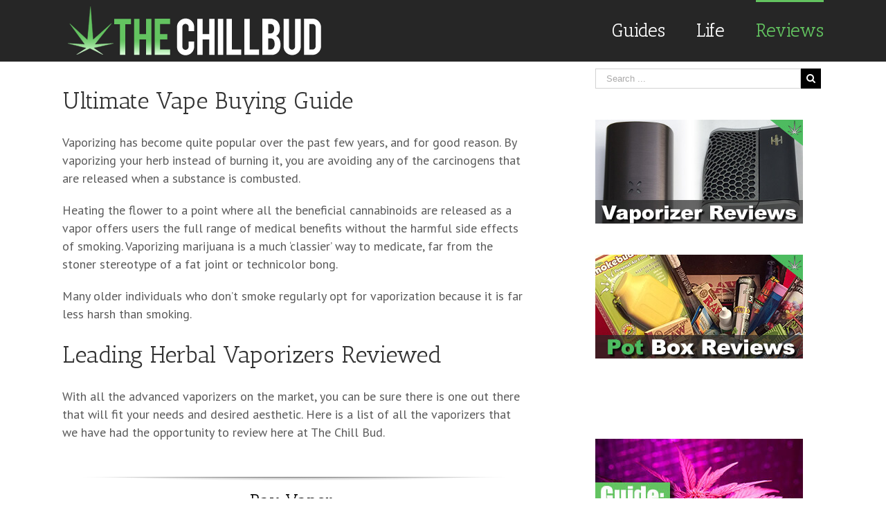

--- FILE ---
content_type: text/html; charset=UTF-8
request_url: https://thechillbud.com/reviewing-the-top-vaporizers/
body_size: 214534
content:
<!DOCTYPE html>
<html class="" lang="en-US"
 xmlns:fb="http://ogp.me/ns/fb#" prefix="og: http://ogp.me/ns# fb: http://ogp.me/ns/fb#">
<head>
	
	<meta http-equiv="Content-Type" content="text/html; charset=utf-8"/>

	
	<!--[if lte IE 8]>
	<script type="text/javascript" src="https://thechillbud.com/wp-content/themes/Avada/assets/js/html5shiv.js"></script>
	<![endif]-->

	
	<meta name="viewport" content="width=device-width, initial-scale=1" />
			<link rel="shortcut icon" href="https://thechillbud.com/wp-content/uploads/2015/05/Chill-Bud-Favicon.jpg" type="image/x-icon" />
	
	
	
	
	
	<title>Reviewing the Top Vaporizers &#8211; The Chill Bud</title>
<meta name='robots' content='max-image-preview:large' />
	<style>img:is([sizes="auto" i], [sizes^="auto," i]) { contain-intrinsic-size: 3000px 1500px }</style>
	<link rel='dns-prefetch' href='//fonts.googleapis.com' />
<link rel="alternate" type="application/rss+xml" title="The Chill Bud &raquo; Feed" href="https://thechillbud.com/feed/" />
<link rel="alternate" type="application/rss+xml" title="The Chill Bud &raquo; Comments Feed" href="https://thechillbud.com/comments/feed/" />

		<meta property="og:title" content="Reviewing the Top Vaporizers"/>
		<meta property="og:type" content="article"/>
		<meta property="og:url" content="https://thechillbud.com/reviewing-the-top-vaporizers/"/>
		<meta property="og:site_name" content="The Chill Bud"/>
		<meta property="og:description" content="Ultimate Vape Buying Guide
Vaporizing has become quite popular over the past few years, and for good reason. By vaporizing your herb instead of burning it, you are avoiding any of the carcinogens that are released when a substance is combusted.

Heating the flower to a point where all the beneficial cannabinoids are released as a vapor"/>

					<meta property="og:image" content="https://thechillbud.com/wp-content/uploads/2015/07/The-Chill-Bud-Logo-new5.png"/>
		<script type="text/javascript">
/* <![CDATA[ */
window._wpemojiSettings = {"baseUrl":"https:\/\/s.w.org\/images\/core\/emoji\/16.0.1\/72x72\/","ext":".png","svgUrl":"https:\/\/s.w.org\/images\/core\/emoji\/16.0.1\/svg\/","svgExt":".svg","source":{"concatemoji":"https:\/\/thechillbud.com\/wp-includes\/js\/wp-emoji-release.min.js?ver=6.8.3"}};
/*! This file is auto-generated */
!function(s,n){var o,i,e;function c(e){try{var t={supportTests:e,timestamp:(new Date).valueOf()};sessionStorage.setItem(o,JSON.stringify(t))}catch(e){}}function p(e,t,n){e.clearRect(0,0,e.canvas.width,e.canvas.height),e.fillText(t,0,0);var t=new Uint32Array(e.getImageData(0,0,e.canvas.width,e.canvas.height).data),a=(e.clearRect(0,0,e.canvas.width,e.canvas.height),e.fillText(n,0,0),new Uint32Array(e.getImageData(0,0,e.canvas.width,e.canvas.height).data));return t.every(function(e,t){return e===a[t]})}function u(e,t){e.clearRect(0,0,e.canvas.width,e.canvas.height),e.fillText(t,0,0);for(var n=e.getImageData(16,16,1,1),a=0;a<n.data.length;a++)if(0!==n.data[a])return!1;return!0}function f(e,t,n,a){switch(t){case"flag":return n(e,"\ud83c\udff3\ufe0f\u200d\u26a7\ufe0f","\ud83c\udff3\ufe0f\u200b\u26a7\ufe0f")?!1:!n(e,"\ud83c\udde8\ud83c\uddf6","\ud83c\udde8\u200b\ud83c\uddf6")&&!n(e,"\ud83c\udff4\udb40\udc67\udb40\udc62\udb40\udc65\udb40\udc6e\udb40\udc67\udb40\udc7f","\ud83c\udff4\u200b\udb40\udc67\u200b\udb40\udc62\u200b\udb40\udc65\u200b\udb40\udc6e\u200b\udb40\udc67\u200b\udb40\udc7f");case"emoji":return!a(e,"\ud83e\udedf")}return!1}function g(e,t,n,a){var r="undefined"!=typeof WorkerGlobalScope&&self instanceof WorkerGlobalScope?new OffscreenCanvas(300,150):s.createElement("canvas"),o=r.getContext("2d",{willReadFrequently:!0}),i=(o.textBaseline="top",o.font="600 32px Arial",{});return e.forEach(function(e){i[e]=t(o,e,n,a)}),i}function t(e){var t=s.createElement("script");t.src=e,t.defer=!0,s.head.appendChild(t)}"undefined"!=typeof Promise&&(o="wpEmojiSettingsSupports",i=["flag","emoji"],n.supports={everything:!0,everythingExceptFlag:!0},e=new Promise(function(e){s.addEventListener("DOMContentLoaded",e,{once:!0})}),new Promise(function(t){var n=function(){try{var e=JSON.parse(sessionStorage.getItem(o));if("object"==typeof e&&"number"==typeof e.timestamp&&(new Date).valueOf()<e.timestamp+604800&&"object"==typeof e.supportTests)return e.supportTests}catch(e){}return null}();if(!n){if("undefined"!=typeof Worker&&"undefined"!=typeof OffscreenCanvas&&"undefined"!=typeof URL&&URL.createObjectURL&&"undefined"!=typeof Blob)try{var e="postMessage("+g.toString()+"("+[JSON.stringify(i),f.toString(),p.toString(),u.toString()].join(",")+"));",a=new Blob([e],{type:"text/javascript"}),r=new Worker(URL.createObjectURL(a),{name:"wpTestEmojiSupports"});return void(r.onmessage=function(e){c(n=e.data),r.terminate(),t(n)})}catch(e){}c(n=g(i,f,p,u))}t(n)}).then(function(e){for(var t in e)n.supports[t]=e[t],n.supports.everything=n.supports.everything&&n.supports[t],"flag"!==t&&(n.supports.everythingExceptFlag=n.supports.everythingExceptFlag&&n.supports[t]);n.supports.everythingExceptFlag=n.supports.everythingExceptFlag&&!n.supports.flag,n.DOMReady=!1,n.readyCallback=function(){n.DOMReady=!0}}).then(function(){return e}).then(function(){var e;n.supports.everything||(n.readyCallback(),(e=n.source||{}).concatemoji?t(e.concatemoji):e.wpemoji&&e.twemoji&&(t(e.twemoji),t(e.wpemoji)))}))}((window,document),window._wpemojiSettings);
/* ]]> */
</script>
<link rel='stylesheet' id='wp-block-library-group-css' href='https://thechillbud.com/wp-content/plugins/bwp-minify/min/?f=wp-includes/css/dist/block-library/style.min.css,wp-content/plugins/contact-form-7/includes/css/styles.css,wp-content/themes/Avada/style.css,wp-content/themes/Avada/assets/fonts/fontawesome/font-awesome.css,wp-content/themes/Avada/ilightbox.css,wp-content/themes/Avada/animations.css,wp-content/plugins/tablepress/css/build/default.css,wp-content/plugins/wp-review/public/css/wp-review.css' type='text/css' media='all' />
<link rel='stylesheet' id='avada-google-fonts-css' href='https://fonts.googleapis.com/css?family=PT+Sans%3A400%2C400italic%2C700%2C700italic%7CAntic+Slab%3A400%2C400italic%2C700%2C700italic&#038;subset=latin&#038;ver=6.8.3' type='text/css' media='all' />
<!--[if lte IE 9]>
<link rel='stylesheet' id='avada-shortcodes-group-css' href='https://thechillbud.com/wp-content/plugins/bwp-minify/min/?f=wp-content/themes/Avada/shortcodes.css,wp-content/themes/Avada/assets/fonts/fontawesome/font-awesome.css' type='text/css' media='all' />
<![endif]-->
<!--[if lte IE 8]>
<link rel='stylesheet' id='avada-IE8-group-css' href='https://thechillbud.com/wp-content/plugins/bwp-minify/min/?f=wp-content/themes/Avada/assets/css/ie8.css' type='text/css' media='all' />
<![endif]-->
<!--[if IE]>
<link rel='stylesheet' id='avada-IE-group-css' href='https://thechillbud.com/wp-content/plugins/bwp-minify/min/?f=wp-content/themes/Avada/assets/css/ie.css' type='text/css' media='all' />
<![endif]-->
<script type="text/javascript" src="https://thechillbud.com/wp-includes/js/jquery/jquery.min.js?ver=3.7.1" id="jquery-core-js"></script>
<script type="text/javascript" src="https://thechillbud.com/wp-includes/js/jquery/jquery-migrate.min.js?ver=3.4.1" id="jquery-migrate-js"></script>
<link rel="https://api.w.org/" href="https://thechillbud.com/wp-json/" /><link rel="alternate" title="JSON" type="application/json" href="https://thechillbud.com/wp-json/wp/v2/pages/1016" /><link rel="EditURI" type="application/rsd+xml" title="RSD" href="https://thechillbud.com/xmlrpc.php?rsd" />
<meta name="generator" content="WordPress 6.8.3" />
<link rel="canonical" href="https://thechillbud.com/reviewing-the-top-vaporizers/" />
<link rel='shortlink' href='https://thechillbud.com/?p=1016' />
<link rel="alternate" title="oEmbed (JSON)" type="application/json+oembed" href="https://thechillbud.com/wp-json/oembed/1.0/embed?url=https%3A%2F%2Fthechillbud.com%2Freviewing-the-top-vaporizers%2F" />
<link rel="alternate" title="oEmbed (XML)" type="text/xml+oembed" href="https://thechillbud.com/wp-json/oembed/1.0/embed?url=https%3A%2F%2Fthechillbud.com%2Freviewing-the-top-vaporizers%2F&#038;format=xml" />
<meta property="fb:app_id" content="619973088139641"/><meta property="fb:admins" content="jeff.sutton.102"/><!--[if IE 9]> <script>var _fusionParallaxIE9 = true;</script> <![endif]--><style type="text/css">.broken_link, a.broken_link {
	text-decoration: line-through;
}</style><style id='avada-stylesheet-inline-css' type='text/css'>.Avada_391{color:green;}body,html,html body.custom-background{background-color:#ffffff;}#main,#slidingbar,.fusion-footer-copyright-area,.fusion-footer-widget-area,.fusion-page-title-bar,.fusion-secondary-header,.header-v4 #small-nav,.header-v5 #small-nav,.sticky-header .sticky-shadow,.tfs-slider .slide-content-container{padding-left:30px;padding-right:30px;}.width-100 .fusion-section-separator,.width-100 .nonhundred-percent-fullwidth{padding-left:30px;padding-right:30px;margin-left:-30px;margin-right:-30px;}.width-100 .fullwidth-box,.width-100 .fusion-section-separator{margin-left:-30px!important;margin-right:-30px!important;}.fusion-mobile-menu-design-modern .fusion-mobile-nav-holder li a{padding-left:30px;padding-right:30px;}.fusion-mobile-menu-design-modern .fusion-mobile-nav-holder .fusion-mobile-nav-item .fusion-open-submenu{padding-right:35px;}.fusion-mobile-menu-design-modern .fusion-mobile-nav-holder .fusion-mobile-nav-item a{padding-left:30px;padding-right:30px;}.fusion-mobile-menu-design-modern .fusion-mobile-nav-holder .fusion-mobile-nav-item li a{padding-left:39px;}.fusion-mobile-menu-design-modern .fusion-mobile-nav-holder .fusion-mobile-nav-item li li a{padding-left:48px;}.fusion-mobile-menu-design-modern .fusion-mobile-nav-holder .fusion-mobile-nav-item li li li a{padding-left:57px;}.fusion-mobile-menu-design-modern .fusion-mobile-nav-holder .fusion-mobile-nav-item li li li li a{padding-left:66px;}.event-is-recurring:hover,.tooltip-shortcode,a:hover{color:#63c360;}#main .about-author .title a:hover,#main .post h2 a:hover,#slidingbar-area .fusion-accordian .panel-title a:hover,#slidingbar-area ul li a:hover,#wrapper .fusion-widget-area .current-menu-item > a,#wrapper .fusion-widget-area .current-menu-item > a:before,#wrapper .fusion-widget-area .current_page_item > a,#wrapper .fusion-widget-area .current_page_item > a:before,#wrapper .jtwt .jtwt_tweet a:hover,.content-box-percentage,.fusion-accordian .panel-title a:hover,.fusion-content-widget-area .widget .recentcomments:hover:before,.fusion-content-widget-area .widget li a:hover,.fusion-content-widget-area .widget li a:hover:before,.fusion-content-widget-area .widget_archive li a:hover:before,.fusion-content-widget-area .widget_categories li a:hover,.fusion-content-widget-area .widget_categories li a:hover:before,.fusion-content-widget-area .widget_links li a:hover:before,.fusion-content-widget-area .widget_nav_menu li a:hover:before,.fusion-content-widget-area .widget_pages li a:hover:before,.fusion-content-widget-area .widget_recent_entries li a:hover:before,.fusion-copyright-notice a:hover,.fusion-date-and-formats .fusion-format-box i,.fusion-filters .fusion-filter.fusion-active a,.fusion-footer-widget-area .fusion-accordian .panel-title a:hover,.fusion-footer-widget-area .fusion-tabs-widget .tab-holder .news-list li .post-holder a:hover,.fusion-footer-widget-area .widget li a:hover:before,.fusion-footer-widget-area a:hover,.fusion-footer-widget-area ul li a:hover,.fusion-login-box a:hover,.fusion-popover,.fusion-read-more:hover:after,.more a:hover:after,.pagination-next:hover:after,.pagination-prev:hover:before,.price > .amount,.price ins .amount,.project-content .project-info .project-info-box a:hover,.side-nav .arrow:hover:after,.side-nav li.current_page_ancestor > a,.side-nav ul > li.current_page_item > a,.single-navigation a[rel=next]:hover:after,.single-navigation a[rel=prev]:hover:before,.slidingbar-area .widget li a:hover:before,.slidingbar-area a:hover,.star-rating span:before,.star-rating:before,.tooltip-shortcode,h5.toggle:hover a,span.dropcap{color:#63c360;}.fusion-accordian .panel-title a:hover .fa-fusion-box{background-color:#63c360 !important;border-color:#63c360 !important;}.fusion-content-widget-area .fusion-image-wrapper .fusion-rollover .fusion-rollover-content a:hover{color:#333333;}.star-rating span:before,.star-rating:before{color:#63c360;}#slidingbar-area .tagcloud a:hover,.fusion-footer-widget-area .tagcloud a:hover,.tagcloud a:hover{color:#FFFFFF;text-shadow:none;-webkit-text-shadow:none;-moz-text-shadow:none;}#nav ul li > a:hover,#sticky-nav ul li > a:hover,#wrapper .fusion-tabs-widget .tab-holder .tabs li.active a,#wrapper .fusion-tabs.classic .nav-tabs > li.active .tab-link,#wrapper .fusion-tabs.classic .nav-tabs > li.active .tab-link:focus,#wrapper .fusion-tabs.classic .nav-tabs > li.active .tab-link:hover,#wrapper .fusion-tabs.vertical-tabs.classic .nav-tabs > li.active .tab-link,#wrapper .post-content blockquote,.fusion-filters .fusion-filter.fusion-active a,.fusion-hide-pagination-text .pagination-next:hover,.fusion-hide-pagination-text .pagination-prev:hover,.pagination .current,.pagination a.inactive:hover,.progress-bar-content,.reading-box,.tagcloud a:hover{border-color:#63c360;}#wrapper .side-nav li.current_page_item a{border-right-color:#63c360;border-left-color:#63c360;}#toTop:hover,#wrapper .search-table .search-button input[type="submit"]:hover,.circle-yes ul li:before,.fusion-accordian .panel-title .active .fa-fusion-box,.fusion-date-and-formats .fusion-date-box,.pagination .current,.progress-bar-content,.table-2 table thead,.tagcloud a:hover,ul.arrow li:before,ul.circle-yes li:before{background-color:#63c360;}#fusion-gmap-container,#main,#sliders-container,#wrapper,.fusion-separator .icon-wrapper,body,html{background-color:#ffffff;}.fusion-footer-widget-area{background-color:#363839;border-color:#e9eaee;padding-top:15px;padding-bottom:15px;}#wrapper .fusion-footer-widget-area .fusion-tabs-widget .tab-holder .tabs li{border-color:#363839;}.fusion-footer-copyright-area{background-color:#282a2b;border-color:#4b4c4d;padding-top:18px;padding-bottom:16px;}.sep-boxed-pricing .panel-heading{background-color:#a0ce4e;border-color:#a0ce4e;}.full-boxed-pricing.fusion-pricing-table .standout .panel-heading h3,.fusion-pricing-table .panel-body .price .decimal-part,.fusion-pricing-table .panel-body .price .integer-part{color:#a0ce4e;}.fusion-image-wrapper .fusion-rollover{background-image:linear-gradient(top, rgba(160,206,78,0.8) 0%, rgba(160,206,78,0.8) 100%);background-image:-webkit-gradient(linear, left top, left bottom, color-stop(0, rgba(160,206,78,0.8)), color-stop(1, rgba(160,206,78,0.8)));background-image:filter: progid:DXImageTransform.Microsoft.gradient(startColorstr=#a0ce4e, endColorstr=#a0ce4e), progid: DXImageTransform.Microsoft.Alpha(Opacity=0);background-image:-webkit-linear-gradient(top, rgba(160,206,78,0.8) 0%, rgba(160,206,78,0.8) 100%);background-image:-moz-linear-gradient(top, rgba(160,206,78,0.8) 0%, rgba(160,206,78,0.8) 100%);background-image:-ms-linear-gradient(top, rgba(160,206,78,0.8) 0%, rgba(160,206,78,0.8) 100%);background-image:-o-linear-gradient(top, rgba(160,206,78,0.8) 0%, rgba(160,206,78,0.8) 100%);}.no-cssgradients .fusion-image-wrapper .fusion-rollover{background:#a0ce4e;}.fusion-image-wrapper:hover .fusion-rollover{filter:progid:DXImageTransform.Microsoft.gradient(startColorstr=#a0ce4e, endColorstr=#a0ce4e), progid: DXImageTransform.Microsoft.Alpha(Opacity=100);}#main .comment-submit,#reviews input#submit,.button-default,.button.default,.comment-form input[type="submit"],.fusion-button-default,.fusion-portfolio-one .fusion-button,.ticket-selector-submit-btn[type=submit],.wpcf7-form input[type="submit"],.wpcf7-submit{background:#a0ce4e;color:#ffffff;filter:progid:DXImageTransform.Microsoft.gradient(startColorstr=#a0ce4e, endColorstr=#a0ce4e);transition:all .2s;-webkit-transition:all .2s;-moz-transition:all .2s;-ms-transition:all .2s;-o-transition:all .2s;}.link-type-button-bar .fusion-read-more,.no-cssgradients #main .comment-submit,.no-cssgradients #reviews input#submit,.no-cssgradients .button-default,.no-cssgradients .button.default,.no-cssgradients .comment-form input[type="submit"],.no-cssgradients .fusion-button-default,.no-cssgradients .fusion-portfolio-one .fusion-button,.no-cssgradients .ticket-selector-submit-btn[type="submit"],.no-cssgradients .wpcf7-form input[type="submit"],.no-cssgradients .wpcf7-submit{background:#a0ce4e;}#main .comment-submit:hover,#reviews input#submit:hover,.button-default:hover,.button.default:hover,.comment-form input[type="submit"]:hover,.fusion-button-default:hover,.fusion-portfolio-one .fusion-button:hover,.ticket-selector-submit-btn[type="submit"]:hover,.wpcf7-form input[type="submit"]:hover,.wpcf7-submit:hover{background:#96c346;color:#ffffff;filter:progid:DXImageTransform.Microsoft.gradient(startColorstr=#96c346, endColorstr=#96c346);}.no-cssgradients #main .comment-submit:hover,.no-cssgradients #reviews input#submit:hover,.no-cssgradients .button-default:hover,.no-cssgradients .comment-form input[type="submit"]:hover,.no-cssgradients .fusion-button-default:hover,.no-cssgradients .fusion-portfolio-one .fusion-button:hover,.no-cssgradients .ticket-selector-submit-btn[type="submit"]:hover,.no-cssgradients .wpcf7-form input[type="submit"]:hover,.no-cssgradients .wpcf7-submit:hover,.no-cssgradinets .button.default:hover{background:#96c346 !important;}.link-type-button-bar .fusion-read-more,.link-type-button-bar .fusion-read-more:after,.link-type-button-bar .fusion-read-more:before{color:#ffffff;}.link-type-button-bar .fusion-read-more:hover,.link-type-button-bar .fusion-read-more:hover:after,.link-type-button-bar .fusion-read-more:hover:before,.link-type-button-bar.link-area-box:hover .fusion-read-more,.link-type-button-bar.link-area-box:hover .fusion-read-more:after,.link-type-button-bar.link-area-box:hover .fusion-read-more:before{color:#ffffff !important;}.fusion-image-wrapper .fusion-rollover .fusion-rollover-gallery,.fusion-image-wrapper .fusion-rollover .fusion-rollover-link{background-color:#333333;width:36px;height:36px;}.fusion-image-wrapper .fusion-rollover .fusion-rollover-content .fusion-product-buttons a:before,.fusion-image-wrapper .fusion-rollover .fusion-rollover-content .fusion-rollover-categories,.fusion-image-wrapper .fusion-rollover .fusion-rollover-content .fusion-rollover-categories a,.fusion-image-wrapper .fusion-rollover .fusion-rollover-content .fusion-rollover-title a,.fusion-image-wrapper .fusion-rollover .fusion-rollover-content .price *,.fusion-image-wrapper .fusion-rollover .fusion-rollover-content a,.fusion-rollover .fusion-rollover-content .fusion-rollover-title{color:#333333;}.fusion-page-title-bar{border-color:#d2d3d4;background-color:#F6F6F6;height:87px;}.fusion-footer-copyright-area > .fusion-row,.fusion-footer-widget-area > .fusion-row{padding-left:0px;padding-right:0px;}.fontawesome-icon.circle-yes{background-color:#333333;}.content-box-shortcode-timeline,.fontawesome-icon.circle-yes{border-color:#333333;}.fontawesome-icon,.fontawesome-icon.circle-yes,.post-content .error-menu li:after,.post-content .error-menu li:before{color:#ffffff;}.fusion-title .title-sep,.fusion-title.sep-underline,.product .product-border{border-color:#e0dede;}.checkout .payment_methods .payment_box,.post-content blockquote,.review blockquote q{background-color:#f6f6f6;}.fusion-testimonials .author:after{border-top-color:#f6f6f6;}.post-content blockquote,.review blockquote q{color:#747474;}#nav ul li ul li a,#sticky-nav ul li ul li a,#wrapper #nav ul li ul li > a,#wrapper #sticky-nav ul li ul li > a,.avada-container h3,.comment-form input[type="submit"],.ei-title h3,.fusion-blog-shortcode .fusion-timeline-date,.fusion-image-wrapper .fusion-rollover .fusion-rollover-content .fusion-rollover-categories,.fusion-image-wrapper .fusion-rollover .fusion-rollover-content .fusion-rollover-title,.fusion-image-wrapper .fusion-rollover .fusion-rollover-content .price,.fusion-image-wrapper .fusion-rollover .fusion-rollover-content a,.fusion-load-more-button,.fusion-page-title-bar h3,.meta .fusion-date,.more,.post-content blockquote,.project-content .project-info h4,.review blockquote div strong,.review blockquote q,.ticket-selector-submit-btn[type="submit"],.wpcf7-form input[type="submit"],body{font-family:'PT Sans', Arial, Helvetica, sans-serif;font-weight:400;}#slidingbar-area h3,.avada-container h3,.comment-form input[type="submit"],.fusion-footer-widget-area .widget-title,.fusion-footer-widget-area h3,.fusion-load-more-button,.project-content .project-info h4,.review blockquote div strong,.ticket-selector-submit-btn[type="submit"],.wpcf7-form input[type="submit"]{font-weight:bold;}.meta .fusion-date,.post-content blockquote,.review blockquote q{font-style:italic;}.side-nav li a{font-family:'Antic Slab', Arial, Helvetica, sans-serif;font-weight:400;font-size:14px;}#main .post h2,#main .reading-box h2,#main h2,#wrapper .fusion-tabs-widget .tab-holder .tabs li a,.ei-title h2,.fusion-accordian .panel-heading a,.fusion-accordian .panel-title,.fusion-author .fusion-author-title,.fusion-carousel-title,.fusion-content-widget-area .widget h4,.fusion-countdown-heading,.fusion-countdown-subheading,.fusion-flip-box .flip-box-heading-back,.fusion-header-tagline,.fusion-image-wrapper .fusion-rollover .fusion-rollover-content .fusion-rollover-title,.fusion-image-wrapper .fusion-rollover .fusion-rollover-content .fusion-rollover-title a,.fusion-modal .modal-title,.fusion-page-title-bar h1,.fusion-person .person-desc .person-author .person-author-wrapper,.fusion-pricing-table .pricing-row,.fusion-pricing-table .title-row,.fusion-tabs .nav-tabs  li .fusion-tab-heading,.fusion-title h3,.main-flex .slide-content h2,.main-flex .slide-content h3,.popover .popover-title,.post-content h1,.post-content h2,.post-content h3,.post-content h4,.post-content h5,.post-content h6,.project-content h3,.share-box h4,table th{font-family:'Antic Slab', Arial, Helvetica, sans-serif;}.project-content .project-info h4{font-family:'Antic Slab', Arial, Helvetica, sans-serif;}#main .post h2,#main .reading-box h2,#main h2,#wrapper .fusion-tabs-widget .tab-holder .tabs li a,.ei-title h2,.fusion-accordian .panel-heading a,.fusion-accordian .panel-title,.fusion-author .fusion-author-title,.fusion-carousel-title,.fusion-content-widget-area .widget h4,.fusion-flip-box .flip-box-heading-back,.fusion-header-tagline,.fusion-image-wrapper .fusion-rollover .fusion-rollover-content .fusion-rollover-title,.fusion-image-wrapper .fusion-rollover .fusion-rollover-content .fusion-rollover-title a,.fusion-modal .modal-title,.fusion-page-title-bar h1,.fusion-person .person-desc .person-author .person-author-wrapper,.fusion-pricing-table .pricing-row,.fusion-pricing-table .title-row,.fusion-tabs .nav-tabs  li .fusion-tab-heading,.fusion-title h3,.main-flex .slide-content h2,.main-flex .slide-content h3,.popover .popover-title,.post-content h1,.post-content h2,.post-content h3,.post-content h4,.post-content h5,.post-content h6,.project-content h3,.share-box h4,table th{font-weight:500;}#slidingbar-area .widget-title,#slidingbar-area h3,.fusion-footer-widget-area .widget-title,.fusion-footer-widget-area h3{font-family:'PT Sans', Arial, Helvetica, sans-serif;font-weight:400;}.fusion-content-widget-area .jtwt .jtwt_tweet,.fusion-widget-area .slide-excerpt h2,.jtwt .jtwt_tweet,body{font-size:18px;line-height:27px;}#slidingbar-area ul,.fusion-footer-widget-area ul,.fusion-tabs-widget .tab-holder .news-list li .post-holder .meta,.fusion-tabs-widget .tab-holder .news-list li .post-holder a,.project-content .project-info h4{font-size:18px;line-height:27px;}.counter-box-content,.fusion-alert,.fusion-blog-layout-timeline .fusion-timeline-date,.fusion-progressbar .sr-only,.post-content blockquote,.review blockquote q{font-size:18px;}#side-header .fusion-contact-info,#side-header .header-social .top-menu,.fusion-accordian .panel-body,.fusion-widget-area .slide-excerpt h2,.post-content blockquote,.project-content .project-info h4,.review blockquote q,body{line-height:26px;}.fusion-page-title-bar .fusion-breadcrumbs,.fusion-page-title-bar .fusion-breadcrumbs li,.fusion-page-title-bar .fusion-breadcrumbs li a{font-size:10px;}.sidebar .widget h4{font-size:13px;}#slidingbar-area .widget-title,#slidingbar-area h3{font-size:13px;line-height:13px;}.fusion-footer-widget-area .widget-title,.fusion-footer-widget-area h3{font-size:13px;line-height:13px;}.fusion-copyright-notice{font-size:10px;}#main .fusion-row,#slidingbar-area .fusion-row,.fusion-footer-copyright-area .fusion-row,.fusion-footer-widget-area .fusion-row,.fusion-page-title-row,.tfs-slider .slide-content-container .slide-content{max-width:1100px;}.post-content h1{font-size:34px;line-height:48px;}#main .fusion-portfolio h2,#wrapper  #main .post h2,#wrapper #main .post-content .fusion-title h2,#wrapper #main .post-content .title h2,#wrapper .fusion-title h2,#wrapper .post-content h2,#wrapper .title h2,h2.entry-title{font-size:26px;line-height:41px;}#main .fusion-portfolio h2,#wrapper #main .post h2,#wrapper #main .post-content .fusion-title h2,#wrapper #main .post-content .title h2,#wrapper .fusion-title h2,#wrapper .post-content h2,#wrapper .title h2,h2.entry-title{line-height:27px;}#wrapper #main .fusion-portfolio-content > h2.entry-title,#wrapper #main .fusion-post-content > .blog-shortcode-post-title,#wrapper #main .fusion-post-content > h2.entry-title,#wrapper #main .post > h2.entry-title,#wrapper .fusion-events-shortcode .fusion-events-meta h2{font-size:28px;line-height:24px;}#wrapper #main #comments .fusion-title h3,#wrapper #main #respond .fusion-title h3,#wrapper #main .about-author .fusion-title h3,#wrapper #main .related-posts .fusion-title h3,#wrapper #main .related.products .fusion-title h3{font-size:18px;line-height:27px;}.fusion-person .person-author-wrapper .person-name,.post-content h3,.project-content h3{font-size:24px;line-height:24px;}.fusion-modal .modal-title{font-size:24px;line-height:36px;}.fusion-carousel-title,.fusion-person .person-author-wrapper .person-title,.fusion-portfolio-post .fusion-portfolio-content h4,.fusion-rollover .fusion-rollover-content .fusion-rollover-title,.post-content h4{font-size:20px;line-height:20px;}#wrapper .fusion-tabs-widget .tab-holder .tabs li a,.fusion-flip-box .flip-box-heading-back,.person-author-wrapper,.popover .popover-title{font-size:20px;}.fusion-accordian .panel-title,.fusion-sharing-box h4,.fusion-tabs .nav-tabs > li .fusion-tab-heading,.fusion-widget-area .fusion-accordian .panel-title{font-size:20px;line-height:30px;}.post-content h5{font-size:12px;line-height:18px;}.post-content h6{font-size:11px;line-height:17px;}.ei-title h2{font-size:42px;line-height:63px;color:#333333;}.ei-title h3{font-size:20px;line-height:30px;color:#747474;}#wrapper .fusion-events-shortcode .fusion-events-meta h4,.fusion-carousel-meta,.fusion-image-wrapper .fusion-rollover .fusion-rollover-content .fusion-rollover-categories,.fusion-image-wrapper .fusion-rollover .fusion-rollover-content .fusion-rollover-categories a,.fusion-recent-posts .columns .column .meta,.fusion-single-line-meta{font-size:12px;line-height:18px;}.fusion-carousel-meta,.fusion-meta,.fusion-meta-info,.fusion-recent-posts .columns .column .meta,.post .single-line-meta{font-size:12px;}.fusion-image-wrapper .fusion-rollover .fusion-rollover-content .fusion-product-buttons a,.product-buttons a{font-size:12px;line-height:18px;}.page-links,.pagination,.pagination .pagination-next,.pagination .pagination-prev{font-size:24px;}#wrapper .fusion-tabs-widget .tab-holder .news-list li .post-holder .meta,#wrapper .meta,.fusion-blog-timeline-layout .fusion-timeline-date,.fusion-content-widget-area .jtwt,.fusion-content-widget-area .widget .recentcomments,.fusion-content-widget-area .widget_archive li,.fusion-content-widget-area .widget_categories li,.fusion-content-widget-area .widget_links li,.fusion-content-widget-area .widget_meta li,.fusion-content-widget-area .widget_nav_menu li,.fusion-content-widget-area .widget_pages li,.fusion-content-widget-area .widget_recent_entries li,.fusion-rollover .price .amount,.post .post-content,.post-content blockquote,.project-content .project-info h4,.quantity .minus,.quantity .plus,.quantity .qty,.review blockquote div,.search input,.title-row,body{color:#5b5b5b;}.fusion-post-content h1,.post-content h1,.title h1{color:#333333;}#main .post h2,.cart-empty,.fusion-post-content h2,.fusion-title h2,.post-content h2,.search-page-search-form h2,.title h2{color:#333333;}.fusion-post-content h3,.fusion-title h3,.person-author-wrapper span,.post-content h3,.product-title,.project-content h3,.title h3{color:#333333;}#wrapper .fusion-tabs-widget .tab-holder .tabs li a,.fusion-accordian .panel-title a,.fusion-carousel-title,.fusion-content-widget-area .widget h4,.fusion-post-content h4,.fusion-tabs .nav-tabs > li .fusion-tab-heading,.fusion-title h4,.post-content h4,.project-content .project-info h4,.share-box h4,.title h4{color:#333333;}.fusion-post-content h5,.fusion-title h5,.post-content h5,.title h5{color:#333333;}.fusion-post-content h6,.fusion-title h6,.post-content h6,.title h6{color:#333333;}.fusion-page-title-bar h1,.fusion-page-title-bar h3{color:#333333;}.sep-boxed-pricing .panel-heading h3{color:#333333;}.full-boxed-pricing.fusion-pricing-table .panel-heading h3{color:#333333;}#main .post h2 a,.about-author .title a,.fusion-content-widget-area .widget .recentcomments,.fusion-content-widget-area .widget li a,.fusion-content-widget-area .widget li a:before,.fusion-content-widget-area .widget_categories li,.fusion-load-more-button,.fusion-rollover a,.project-content .project-info .project-info-box a,.shop_attributes tr th,.single-navigation a[rel="next"]:after,.single-navigation a[rel="prev"]:before,body a,body a:after,body a:before{color:#6bc42b;}body #toTop:before{color:#fff;}.fusion-page-title-bar .fusion-breadcrumbs,.fusion-page-title-bar .fusion-breadcrumbs a{color:#333333;}#slidingbar-area .fusion-title > *,#slidingbar-area .widget-title,#slidingbar-area h3{color:#DDDDDD;}#slidingbar-area,#slidingbar-area .fusion-column,#slidingbar-area .jtwt,#slidingbar-area .jtwt .jtwt_tweet{color:#8C8989;} #slidingbar-area .jtwt .jtwt_tweet a,#slidingbar-area .fusion-accordian .panel-title a,#wrapper #slidingbar-area .fusion-tabs-widget .tab-holder .tabs li a,.slidingbar-area .widget li a:before,.slidingbar-area a{color:#BFBFBF;}.sidebar .widget .heading h4,.sidebar .widget h4{color:#333333;}.sidebar .widget .heading .widget-title,.sidebar .widget .widget-title{background-color:transparent;}.fusion-footer-widget-area .widget-title,.fusion-footer-widget-area h3,.fusion-footer-widget-column .product-title{color:#DDDDDD;}.fusion-copyright-notice,.fusion-footer-widget-area,.fusion-footer-widget-area .jtwt,.fusion-footer-widget-area .jtwt .jtwt_tweet,.fusion-footer-widget-area article.col{color:#8C8989;}#wrapper .fusion-footer-widget-area .fusion-tabs-widget .tab-holder .tabs li a,.fusion-copyright-notice a,.fusion-footer-widget-area .fusion-accordian .panel-title a,.fusion-footer-widget-area .fusion-tabs-widget .tab-holder .news-list li .post-holder a,.fusion-footer-widget-area .jtwt .jtwt_tweet a,.fusion-footer-widget-area .widget li a:before,.fusion-footer-widget-area a{color:#BFBFBF;}#customer_login .col-1,#customer_login .col-2,#customer_login h2,#customer_login_box,#reviews li .comment-text,#small-nav,#wrapper .fusion-tabs-widget .tab-holder,#wrapper .side-nav li a,#wrapper .side-nav li.current_page_item li a,.avada-skin-rev,.chzn-container-single .chzn-single,.chzn-container-single .chzn-single div,.chzn-drop,.commentlist .the-comment,.es-carousel-wrapper.fusion-carousel-small .es-carousel ul li img,.fusion-accordian .fusion-panel,.fusion-author .fusion-author-social,.fusion-blog-layout-grid .post .flexslider,.fusion-blog-layout-grid .post .fusion-content-sep,.fusion-blog-layout-grid .post .post-wrapper,.fusion-content-widget-area .widget .recentcomments,.fusion-content-widget-area .widget li a,.fusion-content-widget-area .widget_archive li,.fusion-content-widget-area .widget_categories li,.fusion-content-widget-area .widget_links li,.fusion-content-widget-area .widget_meta li,.fusion-content-widget-area .widget_nav_menu li,.fusion-content-widget-area .widget_pages li,.fusion-content-widget-area .widget_recent_entries li,.fusion-counters-box .fusion-counter-box .counter-box-border,.fusion-filters,.fusion-hide-pagination-text .pagination-next,.fusion-hide-pagination-text .pagination-prev,.fusion-layout-timeline .post,.fusion-layout-timeline .post .flexslider,.fusion-layout-timeline .post .fusion-content-sep,.fusion-portfolio .fusion-portfolio-boxed .fusion-content-sep,.fusion-portfolio .fusion-portfolio-boxed .fusion-portfolio-post-wrapper,.fusion-portfolio-one .fusion-portfolio-boxed .fusion-portfolio-post-wrapper,.fusion-tabs.vertical-tabs.clean .nav-tabs li .tab-link,.fusion-timeline-arrow,.fusion-timeline-date,.input-radio,.ls-avada,.page-links a,.pagination a.inactive,.panel.entry-content,.post .fusion-meta-info,.price_slider_wrapper,.progress-bar,.project-content .project-info .project-info-box,.quantity,.quantity .minus,.quantity .qty,.search-page-search-form,.sep-dashed,.sep-dotted,.sep-double,.sep-single,.side-nav,.side-nav li a,.single-navigation,.table,.table > tbody > tr > td,.table > tbody > tr > th,.table > tfoot > tr > td,.table > tfoot > tr > th,.table > thead > tr > td,.table > thead > tr > th,.table-1 table,.table-1 table th,.table-1 tr td,.table-2 table thead,.table-2 tr td,.tabs-vertical .tabs-container .tab_content,.tabs-vertical .tabset,.tagcloud a,.tkt-slctr-tbl-wrap-dv table,.tkt-slctr-tbl-wrap-dv tr td,h5.toggle.active + .toggle-content,tr td{border-color:#e0dede;}.price_slider_wrapper .ui-widget-content{background-color:#e0dede;}.fusion-load-more-button{background-color:#ebeaea;}.fusion-load-more-button:hover{background-color:rgba(235,234,234,0.8);}.quantity .minus,.quantity .plus{background-color:#fbfaf9;}.quantity .minus:hover,.quantity .plus:hover{background-color:#ffffff;}.sb-toggle-wrapper .sb-toggle:after{color:#ffffff;}#slidingbar-area .product_list_widget li,#slidingbar-area .widget_categories li a,#slidingbar-area .widget_recent_entries ul li,#slidingbar-area li.recentcomments,#slidingbar-area ul li a{border-bottom-color:#282A2B;}#slidingbar-area .fusion-accordian .fusion-panel,#slidingbar-area .tagcloud a,#wrapper #slidingbar-area .fusion-tabs-widget .tab-holder,#wrapper #slidingbar-area .fusion-tabs-widget .tab-holder .news-list li{border-color:#282A2B;}#wrapper .fusion-footer-widget-area .fusion-tabs-widget .tab-holder,#wrapper .fusion-footer-widget-area .fusion-tabs-widget .tab-holder .news-list li,.fusion-footer-widget-area .fusion-accordian .fusion-panel,.fusion-footer-widget-area .product_list_widget li,.fusion-footer-widget-area .tagcloud a,.fusion-footer-widget-area .widget_categories li a,.fusion-footer-widget-area .widget_recent_entries li,.fusion-footer-widget-area li.recentcomments,.fusion-footer-widget-area ul li a{border-color:#505152;}#comment-input input,#comment-textarea textarea,#wrapper .search-table .search-field input,.avada-select .select2-container .select2-choice,.avada-select .select2-container .select2-choice2,.avada-select-parent select,.chzn-container .chzn-drop,.chzn-container-single .chzn-single,.comment-form-comment textarea,.input-text,.main-nav-search-form input,.post-password-form .password,.search-page-search-form input,.wpcf7-captchar,.wpcf7-form .wpcf7-date,.wpcf7-form .wpcf7-number,.wpcf7-form .wpcf7-quiz,.wpcf7-form .wpcf7-select,.wpcf7-form .wpcf7-text,.wpcf7-form textarea,input.s,input[type="text"],select,textarea{background-color:#ffffff;}#wrapper .select-arrow,.avada-select-parent .select-arrow{background-color:#ffffff;}#comment-input .placeholder,#comment-input input,#comment-textarea .placeholder,#comment-textarea textarea,#wrapper .search-table .search-field input,.avada-select .select2-container .select2-choice,.avada-select .select2-container .select2-choice2,.avada-select-parent select,.chzn-container .chzn-drop,.chzn-container-single .chzn-single,.comment-form-comment textarea,.input-text,.main-nav-search-form input,.post-password-form .password,.search-page-search-form input,.wpcf7-captchar,.wpcf7-form .wpcf7-date,.wpcf7-form .wpcf7-number,.wpcf7-form .wpcf7-quiz,.wpcf7-form .wpcf7-select,.wpcf7-form .wpcf7-text,.wpcf7-form textarea,.wpcf7-select-parent .select-arrow,input.s,input.s .placeholder,input[type="text"],select,textarea{color:#aaa9a9;}#comment-input input::-webkit-input-placeholder,#comment-textarea textarea::-webkit-input-placeholder,.comment-form-comment textarea::-webkit-input-placeholder,.input-text::-webkit-input-placeholder,.post-password-form .password::-webkit-input-placeholder,.searchform .s::-webkit-input-placeholder,input#s::-webkit-input-placeholder{color:#aaa9a9;}#comment-input input:-moz-placeholder,#comment-textarea textarea:-moz-placeholder,.comment-form-comment textarea:-moz-placeholder,.input-text:-moz-placeholder,.post-password-form .password:-moz-placeholder,.searchform .s:-moz-placeholder,input#s:-moz-placeholder{color:#aaa9a9;}#comment-input input::-moz-placeholder,#comment-textarea textarea::-moz-placeholder,.comment-form-comment textarea::-moz-placeholder,.input-text::-moz-placeholder,.post-password-form .password::-moz-placeholder,.searchform .s::-moz-placeholder,input#s::-moz-placeholder{color:#aaa9a9;}#comment-input input:-ms-input-placeholder,#comment-textarea textarea:-ms-input-placeholder,.comment-form-comment textarea:-ms-input-placeholder,.input-text:-ms-input-placeholder,.post-password-form .password::-ms-input-placeholder,.searchform .s:-ms-input-placeholder,input#s:-ms-input-placeholder{color:#aaa9a9;}#comment-input input,#comment-textarea textarea,#wrapper .search-table .search-field input,.avada-select .select2-container .select2-choice,.avada-select .select2-container .select2-choice .select2-arrow,.avada-select .select2-container .select2-choice2 .select2-arrow,.avada-select-parent .select-arrow,.avada-select-parent select,.chzn-container .chzn-drop,.chzn-container-single .chzn-single,.comment-form-comment textarea,.gravity-select-parent .select-arrow,.input-text,.main-nav-search-form input,.post-password-form .password,.search-page-search-form input,.select-arrow,.wpcf7-captchar,.wpcf7-form .wpcf7-date,.wpcf7-form .wpcf7-number,.wpcf7-form .wpcf7-quiz,.wpcf7-form .wpcf7-select,.wpcf7-form .wpcf7-text,.wpcf7-form textarea,.wpcf7-select-parent .select-arrow,input.s,input[type="text"],select,textarea{border-color:#d2d2d2;}#comment-input input,.avada-select .select2-container .select2-choice,.avada-select-parent select,.chzn-container .chzn-drop,.chzn-container-single .chzn-single,.input-text:not(textarea),.main-nav-search-form input,.post-password-form .password,.search-page-search-form input,.searchform .search-table .search-field input,.wpcf7-captchar,.wpcf7-form .wpcf7-date,.wpcf7-form .wpcf7-number,.wpcf7-form .wpcf7-quiz,.wpcf7-form .wpcf7-select,.wpcf7-form .wpcf7-text,input.s,input[type="text"],select{height:29px;padding-top:0;padding-bottom:0;}.avada-select .select2-container .select2-choice .select2-arrow,.avada-select .select2-container .select2-choice2 .select2-arrow,.searchform .search-table .search-button input[type="submit"]{height:29px;width:29px;line-height:29px;}.select2-container .select2-choice > .select2-chosen{line-height:29px;}.select-arrow,.select2-arrow{color:#d2d2d2;}.fusion-page-title-bar h1{font-size:28px;line-height:normal;}.fusion-page-title-bar h3{font-size:14px;line-height:26px;}body.has-sidebar #content{width:calc(100% - 30% - 100px);}body.has-sidebar #main .sidebar{width:30%;}body.has-sidebar.double-sidebars #content{width:calc(100% - 21% - 21% - 100px);margin-left:calc(21% + 50px);}body.has-sidebar.double-sidebars #main #sidebar{width:21%;margin-left:calc(50px - (100% - 21%));}body.has-sidebar.double-sidebars #main #sidebar-2{width:21%;margin-left:50px;}#main .sidebar{background-color:transparent;padding:0;}.fusion-accordian .panel-title a .fa-fusion-box{background-color:#333333;}.progress-bar-content{background-color:#a0ce4e;border-color:#a0ce4e;}.content-box-percentage{color:#a0ce4e;}.progress-bar{background-color:#f6f6f6;border-color:#f6f6f6;}#wrapper .fusion-date-and-formats .fusion-format-box, .tribe-mini-calendar-event .list-date .list-dayname{background-color:#eef0f2;}.fusion-carousel .fusion-carousel-nav .fusion-nav-next,.fusion-carousel .fusion-carousel-nav .fusion-nav-prev{background-color:rgba(0,0,0,0.6);width:30px;height:30px;margin-top:-15px;}.fusion-carousel .fusion-carousel-nav .fusion-nav-next:hover,.fusion-carousel .fusion-carousel-nav .fusion-nav-prev:hover{background-color:rgba(0,0,0,0.7);}.fusion-flexslider .flex-direction-nav .flex-next,.fusion-flexslider .flex-direction-nav .flex-prev{background-color:rgba(0,0,0,0.6);}.fusion-flexslider .flex-direction-nav .flex-next:hover,.fusion-flexslider .flex-direction-nav .flex-prev:hover{background-color:rgba(0,0,0,0.7);}.content-boxes .col{background-color:transparent;}#wrapper .fusion-content-widget-area .fusion-tabs-widget .tabs-container{background-color:#ffffff;}body .fusion-content-widget-area .fusion-tabs-widget .tab-hold .tabs li{border-right:1px solid #ffffff;}.fusion-content-widget-area .fusion-tabs-widget .tab-holder .tabs li a,body .fusion-content-widget-area .fusion-tabs-widget .tab-holder .tabs li a{background:#ebeaea;border-bottom:0;color:#5b5b5b;}body .fusion-content-widget-area .fusion-tabs-widget .tab-hold .tabs li a:hover{background:#ffffff;border-bottom:0;}body .fusion-content-widget-area .fusion-tabs-widget .tab-hold .tabs li.active a,body .fusion-content-widget-area .fusion-tabs-widget .tab-holder .tabs li.active a{background:#ffffff;border-bottom:0;border-top-color:#63c360;}#wrapper .fusion-content-widget-area .fusion-tabs-widget .tab-holder,.fusion-content-widget-area .fusion-tabs-widget .tab-holder .news-list li{border-color:#ebeaea;}.fusion-single-sharing-box{background-color:#f6f6f6;}.fusion-blog-layout-grid .post .fusion-post-wrapper,.fusion-blog-layout-timeline .post,.fusion-events-shortcode .fusion-layout-column,.fusion-portfolio.fusion-portfolio-boxed .fusion-portfolio-content-wrapper,.products li.product{background-color:transparent;}.fusion-blog-layout-grid .post .flexslider,.fusion-blog-layout-grid .post .fusion-content-sep,.fusion-blog-layout-grid .post .fusion-post-wrapper,.fusion-blog-layout-timeline .fusion-timeline-date,.fusion-blog-layout-timeline .fusion-timeline-line,.fusion-blog-layout-timeline .post,.fusion-blog-layout-timeline .post .flexslider,.fusion-blog-layout-timeline .post .fusion-content-sep,.fusion-blog-timeline-layout .post,.fusion-blog-timeline-layout .post .flexslider,.fusion-blog-timeline-layout .post .fusion-content-sep,.fusion-events-shortcode .fusion-events-thumbnail,.fusion-events-shortcode .fusion-layout-column,.fusion-portfolio.fusion-portfolio-boxed .fusion-content-sep,.fusion-portfolio.fusion-portfolio-boxed .fusion-portfolio-content-wrapper,.product .product-buttons,.product-buttons,.product-buttons-container,.product-details-container,.products li{border-color:#ebeaea;}.fusion-blog-layout-timeline .fusion-timeline-circle,.fusion-blog-layout-timeline .fusion-timeline-date,.fusion-blog-timeline-layout .fusion-timeline-circle,.fusion-blog-timeline-layout .fusion-timeline-date{background-color:#ebeaea;}.fusion-blog-timeline-layout .fusion-timeline-arrow:before,.fusion-blog-timeline-layout .fusion-timeline-icon,.fusion-timeline-arrow:before,.fusion-timeline-icon{color:#ebeaea;}div.indicator-hint{background:#ebeaea;border-color:#ebeaea;}#posts-container.fusion-blog-layout-grid{margin:-15px -15px 0 -15px;}#posts-container.fusion-blog-layout-grid .fusion-post-grid{padding:15px;}.quicktags-toolbar input{background:linear-gradient(to top, #ffffff, #ffffff ) #3E3E3E;background:-webkit-linear-gradient(to top, #ffffff, #ffffff ) #3E3E3E;background:-moz-linear-gradient(to top, #ffffff, #ffffff ) #3E3E3E;background:-ms-linear-gradient(to top, #ffffff, #ffffff ) #3E3E3E;background:-o-linear-gradient(to top, #ffffff, #ffffff ) #3E3E3E;background-image:-webkit-gradient( linear, left top, left bottom, color-stop(0, #ffffff), color-stop(1, #ffffff));filter:progid:DXImageTransform.Microsoft.gradient(startColorstr=#ffffff, endColorstr=#ffffff), progid: DXImageTransform.Microsoft.Alpha(Opacity=0);border:1px solid #d2d2d2;color:#aaa9a9;}.quicktags-toolbar input:hover{background:#ffffff;}.fusion-rollover{display:none;}.ei-slider{width:100%;height:400px;}#comment-submit,#reviews input#submit,.button.default,.fusion-button.fusion-button-default,.ticket-selector-submit-btn[type="submit"],.wpcf7-form input[type="submit"],.wpcf7-submit{border-color:#ffffff;}#comment-submit:hover,#reviews input#submit:hover,.button.default:hover,.fusion-button.fusion-button-default:hover,.ticket-selector-submit-btn[type="submit"]:hover,.wpcf7-form input[type="submit"]:hover,.wpcf7-submit:hover{border-color:#ffffff;}.button.default,.fusion-button-default,.wpcf7-form input[type="submit"],.wpcf7-submit{padding:13px 29px;line-height:17px;font-size:14px;}.button.default.button-3d.button-small,.fusion-button.button-small.button-3d,.fusion-button.fusion-button-3d.fusion-button-small,.ticket-selector-submit-btn[type="submit"]{box-shadow:inset 0px 1px 0px #ffffff, 0px 2px 0px #54770F, 1px 4px 4px 2px rgba(0, 0, 0, 0.3);-webkit-box-shadow:inset 0px 1px 0px #ffffff, 0px 2px 0px #54770F, 1px 4px 4px 2px rgba(0, 0, 0, 0.3);-moz-box-shadow:inset 0px 1px 0px #ffffff, 0px 2px 0px #54770F, 1px 4px 4px 2px rgba(0, 0, 0, 0.3);}.button.default.button-3d.button-small:active,.fusion-button.button-small.button-3d:active,.fusion-button.fusion-button-3d.fusion-button-small:active,.ticket-selector-submit-btn[type="submit"]:active{box-shadow:inset 0px 1px 0px #ffffff, 0px 1px 0px #54770F, 1px 4px 4px 2px rgba(0, 0, 0, 0.3);-webkit-box-shadow:inset 0px 1px 0px #ffffff, 0px 1px 0px #54770F, 1px 4px 4px 2px rgba(0, 0, 0, 0.3);-moz-box-shadow:inset 0px 1px 0px #ffffff, 0px 1px 0px #54770F, 1px 4px 4px 2px rgba(0, 0, 0, 0.3);}.button.default.button-3d.button-medium,.fusion-button.button-medium.button-3d,.fusion-button.fusion-button-3d.fusion-button-medium{box-shadow:inset 0px 1px 0px #ffffff, 0px 3px 0px #54770F, 1px 5px 5px 3px rgba(0, 0, 0, 0.3);-webkit-box-shadow:inset 0px 1px 0px #ffffff, 0px 3px 0px #54770F, 1px 5px 5px 3px rgba(0, 0, 0, 0.3);-moz-box-shadow:inset 0px 1px 0px #ffffff, 0px 3px 0px #54770F, 1px 5px 5px 3px rgba(0, 0, 0, 0.3);}.button.default.button-3d.button-medium:active,.fusion-button.button-medium.button-3d:active,.fusion-button.fusion-button-3d.fusion-button-medium:active{box-shadow:inset 0px 1px 0px #ffffff, 0px 1px 0px #54770F, 1px 5px 5px 3px rgba(0, 0, 0, 0.3);-webkit-box-shadow:inset 0px 1px 0px #ffffff, 0px 1px 0px #54770F, 1px 5px 5px 3px rgba(0, 0, 0, 0.3);-moz-box-shadow:inset 0px 1px 0px #ffffff, 0px 1px 0px #54770F, 1px 5px 5px 3px rgba(0, 0, 0, 0.3);}.button.default.button-3d.button-large,.fusion-button.button-large.button-3d,.fusion-button.fusion-button-3d.fusion-button-large{box-shadow:inset 0px 1px 0px #ffffff, 0px 4px 0px #54770F, 1px 5px 6px 3px rgba(0, 0, 0, 0.3);-webkit-box-shadow:inset 0px 1px 0px #ffffff, 0px 4px 0px #54770F, 1px 5px 6px 3px rgba(0, 0, 0, 0.3);-moz-box-shadow:inset 0px 1px 0px #ffffff, 0px 4px 0px #54770F, 1px 5px 6px 3px rgba(0, 0, 0, 0.3);}.button.default.button-3d.button-large:active,.fusion-button.button-large.button-3d:active,.fusion-button.fusion-button-3d.fusion-button-large:active{box-shadow:inset 0px 1px 0px #ffffff, 0px 1px 0px #54770F, 1px 6px 6px 3px rgba(0, 0, 0, 0.3);-webkit-box-shadow:inset 0px 1px 0px #ffffff, 0px 1px 0px #54770F, 1px 6px 6px 3px rgba(0, 0, 0, 0.3);-moz-box-shadow:inset 0px 1px 0px #ffffff, 0px 1px 0px #54770F, 1px 6px 6px 3px rgba(0, 0, 0, 0.3);}.button.default.button-3d.button-xlarge,.fusion-button.button-xlarge.button-3d,.fusion-button.fusion-button-3d.fusion-button-xlarge{box-shadow:inset 0px 1px 0px #ffffff, 0px 5px 0px #54770F, 1px 7px 7px 3px rgba(0, 0, 0, 0.3);-webkit-box-shadow:inset 0px 1px 0px #ffffff, 0px 5px 0px #54770F, 1px 7px 7px 3px rgba(0, 0, 0, 0.3);-moz-box-shadow:inset 0px 1px 0px #ffffff, 0px 5px 0px #54770F, 1px 7px 7px 3px rgba(0, 0, 0, 0.3);}.button.default.button-3d.button-xlarge:active,.fusion-button.button-xlarge.button-3d:active,.fusion-button.fusion-button-3d.fusion-button-xlarge:active{box-shadow:inset 0px 1px 0px #ffffff, 0px 2px 0px #54770F, 1px 7px 7px 3px rgba(0, 0, 0, 0.3);-webkit-box-shadow:inset 0px 1px 0px #ffffff, 0px 2px 0px #54770F, 1px 7px 7px 3px rgba(0, 0, 0, 0.3);-moz-box-shadow:inset 0px 1px 0px #ffffff, 0px 2px 0px #54770F, 1px 7px 7px 3px rgba(0, 0, 0, 0.3);}#comment-submit,#reviews input#submit,.button-default,.button.default,.fusion-button,.fusion-button-default,.wpcf7-form input[type="submit"],.wpcf7-submit{border-width:0px;border-style:solid;}.button.default:hover,.fusion-button.button-default:hover,.ticket-selector-submit-btn[type="submit"]{border-width:0px;border-style:solid;}.fusion-menu-item-button .menu-text{border-color:#fff;}.fusion-menu-item-button:hover .menu-text{border-color:#fff;}#comment-submit,#reviews input#submit,.button-default,.button.default,.fusion-button-default,.ticket-selector-submit-btn[type="submit"],.wpcf7-form input[type="submit"],.wpcf7-submit{border-radius:2px;-webkit-border-radius:2px;}.reading-box{background-color:#f6f6f6;}.isotope .isotope-item{transition-property:top, left, opacity;-webkit-transition-property:top, left, opacity;-moz-transition-property:top, left, opacity;-ms-transition-property:top, left, opacity;-o-transition-property:top, left, opacity;}.comment-form input[type="submit"],.fusion-button,.fusion-load-more-button,.ticket-selector-submit-btn[type="submit"],.wpcf7-form input[type="submit"]{font-family:'PT Sans', Arial, Helvetica, sans-serif;font-weight:700;}.fusion-image-wrapper .fusion-rollover .fusion-rollover-gallery:before,.fusion-image-wrapper .fusion-rollover .fusion-rollover-link:before{font-size:15px;margin-left:-7px;line-height:36px;color:#ffffff;}.fusion-title-size-one,h1{margin-top:0.67em;margin-bottom:0.67em;}.fusion-title-size-two,h2{margin-top:0em;margin-bottom:1.1em;}.fusion-title-size-three,h3{margin-top:1em;margin-bottom:1em;}.fusion-title-size-four,h4{margin-top:1.33em;margin-bottom:1.33em;}.fusion-title-size-five,h5{margin-top:1.67em;margin-bottom:1.67em;}.fusion-title-size-six,h6{margin-top:2.33em;margin-bottom:2.33em;}.fusion-logo{margin-top:5px;margin-right:0px;margin-bottom:5px;margin-left:0px;}.fusion-header-wrapper .fusion-row{padding-left:0px;padding-right:0px;max-width:1100px;}.fusion-header-v2 .fusion-header,.fusion-header-v3 .fusion-header,.fusion-header-v4 .fusion-header,.fusion-header-v5 .fusion-header{border-bottom-color:#e5e5e5;}#side-header .fusion-secondary-menu-search-inner{border-top-color:#e5e5e5;}.fusion-header .fusion-row{padding-top:0px;padding-bottom:0px;}.fusion-secondary-header{background-color:#63c360;font-size:12px;color:#747474;border-bottom-color:#e5e5e5;}.fusion-secondary-header a,.fusion-secondary-header a:hover{color:#747474;}.fusion-header-v2 .fusion-secondary-header{border-top-color:#63c360;}.fusion-mobile-menu-design-modern .fusion-secondary-header .fusion-alignleft{border-bottom-color:#e5e5e5;}.fusion-header-tagline{font-size:16px;color:#747474;}.fusion-mobile-menu-sep,.fusion-secondary-main-menu{border-bottom-color:#e5e5e5;}#side-header{width:0px;padding-top:0px;padding-bottom:0px;}#side-header .side-header-background{width:0px;}#side-header .side-header-border{width:0px;border-color:#e5e5e5;}#side-header .side-header-content{padding-left:0px;padding-right:0px;}#side-header .fusion-main-menu > ul > li > a{padding-left:0px;padding-right:0px;border-top-color:#e5e5e5;border-bottom-color:#e5e5e5;text-align:center;height:auto;min-height:83px;}.side-header-left .fusion-main-menu > ul > li > a > .fusion-caret{right:0px;}.side-header-right .fusion-main-menu > ul > li > a > .fusion-caret{left:0px;}#side-header .fusion-main-menu > ul > li.current-menu-ancestor > a,#side-header .fusion-main-menu > ul > li.current-menu-item > a{color:#63c360;border-right-color:#63c360;border-left-color:#63c360;}body.side-header-left #side-header .fusion-main-menu > ul > li > ul{left:-1px;}body.side-header-left #side-header .fusion-main-menu .fusion-custom-menu-item-contents{top:0;left:-1px;}#side-header .fusion-main-menu .fusion-main-menu-search .fusion-custom-menu-item-contents{border-top-width:1px;border-top-style:solid;}#side-header .fusion-secondary-menu > ul > li > a,#side-header .side-header-content-1,#side-header .side-header-content-2{color:#747474;font-size:12px;}.side-header-left #side-header .fusion-main-menu > ul > li.current-menu-ancestor > a,.side-header-left #side-header .fusion-main-menu > ul > li.current-menu-item > a{border-right-width:3px;}.side-header-right #side-header .fusion-main-menu > ul > li.current-menu-ancestor > a,.side-header-right #side-header .fusion-main-menu > ul > li.current-menu-item > a{border-left-width:3px;}.side-header-right #side-header .fusion-main-menu .fusion-menu-cart-items,.side-header-right #side-header .fusion-main-menu .fusion-menu-login-box .fusion-custom-menu-item-contents,.side-header-right #side-header .fusion-main-menu ul .fusion-dropdown-menu .sub-menu,.side-header-right #side-header .fusion-main-menu ul .fusion-dropdown-menu .sub-menu li ul,.side-header-right #side-header .fusion-main-menu ul .fusion-menu-login-box .sub-menu{left:-180px;}.side-header-right #side-header .fusion-main-menu-search .fusion-custom-menu-item-contents{left:-250px;}.fusion-main-menu > ul > li{padding-right:45px;}.fusion-main-menu > ul > li > a{border-top:3px solid transparent;height:83px;line-height:83px;font-family:'Antic Slab', Arial, Helvetica, sans-serif;font-weight:400;font-size:27px;}.fusion-megamenu-icon img{max-height:27px;}.fusion-main-menu .fusion-widget-cart-counter > a:before,.fusion-main-menu > ul > li > a{color:#ffffff;}.fusion-main-menu .fusion-widget-cart-counter > a:hover:before,.fusion-main-menu > ul > li > a:hover{color:#63c360;}.fusion-main-menu > ul > li > a:hover{border-color:#63c360;}.fusion-main-menu > ul > .fusion-menu-item-button > a:hover{border-color:transparent;}.fusion-widget-cart-number{background-color:#63c360;color:#ffffff;}.fusion-widget-cart-counter a:hover:before{color:#63c360;}.fusion-main-menu .current-menu-ancestor > a,.fusion-main-menu .current-menu-item > a,.fusion-main-menu .current-menu-parent > a,.fusion-main-menu .current_page_item > a{color:#63c360;border-color:#63c360;}.fusion-main-menu > ul > .fusion-menu-item-button > a{border-color:transparent;}.fusion-main-menu .fusion-main-menu-icon:after{color:#ffffff;height:27px;width:27px;}.fusion-main-menu .fusion-menu-cart-checkout-link a:hover,.fusion-main-menu .fusion-menu-cart-checkout-link a:hover:before,.fusion-main-menu .fusion-menu-cart-link a:hover,.fusion-main-menu .fusion-menu-cart-link a:hover:before{color:#63c360;}.fusion-main-menu .fusion-main-menu-icon:hover{border-color:transparent;}.fusion-main-menu .fusion-main-menu-icon:hover:after{color:#63c360;}.fusion-main-menu .fusion-main-menu-icon-active:after,.fusion-main-menu .fusion-main-menu-search-open .fusion-main-menu-icon:after{color:#63c360;}.fusion-main-menu .sub-menu{background-color:#f2efef;border-top:3px solid #63c360;font-family:'PT Sans', Arial, Helvetica, sans-serif;font-weight:400;box-shadow:1px 1px 30px rgba(0, 0, 0, 0.06);-webkit-box-shadow:1px 1px 30px rgba(0, 0, 0, 0.06);-moz-box-shadow:1px 1px 30px rgba(0, 0, 0, 0.06);}.fusion-main-menu .sub-menu, .fusion-main-menu .fusion-menu-cart-items, .fusion-main-menu .fusion-menu-login-box .fusion-custom-menu-item-contents{width:180px;}.fusion-main-menu .sub-menu ul{left:180px;top:-3px;}.fusion-main-menu .sub-menu li a{border-bottom:1px solid #dcdadb;padding-top:7px;padding-bottom:7px;color:#333333;font-family:'PT Sans', Arial, Helvetica, sans-serif;font-weight:400;font-size:20px;}.fusion-main-menu .sub-menu li a:hover{background-color:#f8f8f8;}.fusion-main-menu .sub-menu .current-menu-item > a,.fusion-main-menu .sub-menu .current-menu-parent > a,.fusion-main-menu .sub-menu .current_page_item > a{background-color:#f8f8f8;}.fusion-main-menu .fusion-custom-menu-item-contents{font-family:'PT Sans', Arial, Helvetica, sans-serif;font-weight:400;}.fusion-main-menu .fusion-main-menu-cart .fusion-custom-menu-item-contents,.fusion-main-menu .fusion-main-menu-search .fusion-custom-menu-item-contents,.fusion-main-menu .fusion-menu-login-box .fusion-custom-menu-item-contents{background-color:#f2efef;border-color:#dcdadb;}.fusion-secondary-menu > ul > li{border-color:#e5e5e5;}.fusion-secondary-menu > ul > li > a{height:44px;line-height:44px;}.fusion-secondary-menu .sub-menu, .fusion-secondary-menu .fusion-custom-menu-item-contents{width:180px;}.fusion-secondary-menu .fusion-secondary-menu-icon{min-width:180px;}.fusion-secondary-menu .sub-menu{background-color:#ffffff;border-color:#e5e5e5;}.fusion-secondary-menu .sub-menu a{border-color:#e5e5e5;color:#747474;}.fusion-secondary-menu .sub-menu a:hover{background-color:#fafafa;color:#333333;}.fusion-secondary-menu > ul > li > .sub-menu .sub-menu{left:180px;}.fusion-secondary-menu .fusion-custom-menu-item-contents{background-color:#ffffff;border-color:#e5e5e5;color:#747474;}.fusion-secondary-menu .fusion-secondary-menu-icon,.fusion-secondary-menu .fusion-secondary-menu-icon:hover{color:#ffffff;}.fusion-secondary-menu .fusion-menu-cart-items a{color:#747474;}.fusion-secondary-menu .fusion-menu-cart-item a{border-color:#e5e5e5;}.fusion-secondary-menu .fusion-menu-cart-item img{border-color:#e0dede;}.fusion-secondary-menu .fusion-menu-cart-item a:hover{background-color:#fafafa;color:#333333;}.fusion-secondary-menu-icon{background-color:#fafafa;color:#ffffff;}.fusion-secondary-menu-icon:after,.fusion-secondary-menu-icon:before{color:#ffffff;}.fusion-contact-info{line-height:44px;}.fusion-megamenu-holder{border-color:#63c360;}.fusion-megamenu{background-color:#f2efef;box-shadow:1px 1px 30px rgba(0, 0, 0, 0.06);-webkit-box-shadow:1px 1px 30px rgba(0, 0, 0, 0.06);-moz-box-shadow:1px 1px 30px rgba(0, 0, 0, 0.06);}.fusion-megamenu-wrapper .fusion-megamenu-submenu{border-color:#dcdadb;}.fusion-megamenu-wrapper .fusion-megamenu-submenu .sub-menu a{padding-top:5px;padding-bottom:5px;}.fusion-megamenu-wrapper .fusion-megamenu-submenu > a:hover{background-color:#f8f8f8;color:#333333;font-family:'PT Sans', Arial, Helvetica, sans-serif;font-weight:400;font-size:20;}.fusion-megamenu-title{font-family:'Antic Slab', Arial, Helvetica, sans-serif;font-weight:500;font-size:18px;color:#ffffff;}.fusion-megamenu-title a{color:#ffffff;}.fusion-megamenu-bullet{border-left-color:#333333;}.fusion-megamenu-widgets-container{color:#333333;font-family:'PT Sans', Arial, Helvetica, sans-serif;font-weight:400;font-size:20px;}.fusion-header-wrapper.fusion-is-sticky .fusion-header,.fusion-header-wrapper.fusion-is-sticky .fusion-secondary-main-menu{background-color:rgba(38,38,38,1);}.no-rgba .fusion-header-wrapper.fusion-is-sticky .fusion-header,.no-rgba .fusion-header-wrapper.fusion-is-sticky .fusion-secondary-main-menu{background-color:rgba(38,38,38,1);opacity:1;filter:progid: DXImageTransform.Microsoft.Alpha(Opacity=100);}.fusion-is-sticky .fusion-main-menu > ul > li:last-child{padding-right:0;}.fusion-mobile-selector{background-color:#f9f9f9;border-color:#dadada;font-size:12px;height:35px;line-height:35px;color:#333333;}.fusion-selector-down{height:33px;line-height:33px;border-color:#dadada;}.fusion-selector-down:before{color:#dadada;}.fusion-mobile-menu-design-modern .fusion-mobile-nav-holder > ul,.fusion-mobile-nav-holder > ul{border-color:#dadada;}.fusion-mobile-nav-item .fusion-open-submenu{color:#333333;}.fusion-mobile-nav-item a{color:#333333;font-size:12px;background-color:#f9f9f9;border-color:#dadada;height:35px;line-height:35px;}.fusion-mobile-nav-item a:hover{background-color:#f6f6f6;}.fusion-mobile-nav-item a:before{color:#333333;}.fusion-mobile-current-nav-item > a{background-color:#f6f6f6;}.fusion-mobile-menu-icons{margin-top:0px;}.fusion-mobile-menu-icons a{color:#dadada;}.fusion-mobile-menu-icons a:before{color:#dadada;}.fusion-open-submenu{font-size:12px;height:35px;line-height:35px;}.fusion-open-submenu:hover{color:#63c360;}#wrapper .post-content .content-box-heading{font-size:18px;line-height:27px;}.fusion-social-links-header .fusion-social-networks a{font-size:16px;}.fusion-social-links-header .fusion-social-networks.boxed-icons a{padding:8px;}.fusion-social-links-footer .fusion-social-networks a{font-size:60px;}.fusion-social-links-footer .fusion-social-networks.boxed-icons a{padding:8px;}.fusion-sharing-box .fusion-social-networks a{font-size:16px;}.fusion-sharing-box .fusion-social-networks.boxed-icons a{padding:8px;}.post-content .fusion-social-links .fusion-social-networks a,.widget .fusion-social-links .fusion-social-networks a{font-size:16px;}.post-content .fusion-social-links .fusion-social-networks.boxed-icons a,.widget .fusion-social-links .fusion-social-networks.boxed-icons a{padding:8px;}.avada-select-parent .select-arrow,.select-arrow{height:33px;line-height:33px;}#wrapper{width:100%;max-width:none;}#side-header,.fusion-header,.layout-boxed-mode .side-header-wrapper,.side-header-background{background-color:rgba(38,38,38,1);}.fusion-secondary-main-menu{background-color:rgba(38,38,38,1);}.rev_slider_wrapper{position:relative;}.avada-skin-rev{border-top:1px solid #d2d3d4;border-bottom:1px solid #d2d3d4;box-sizing:content-box;-webkit-box-sizing:content-box;-moz-box-sizing:content-box;}.tparrows{border-radius:0;-webkit-border-radius:0;}.tp-bullets .bullet.last{clear:none;}#main{padding-top:10px;padding-bottom:20px;}.side-header-left .fusion-footer-parallax,body.side-header-left #wrapper{margin-left:280px;}.side-header-right .fusion-footer-parallax,body.side-header-right #wrapper{margin-right:280px;}body.side-header-left #side-header #nav .login-box,body.side-header-left #side-header #nav .main-nav-search-form,body.side-header-left #side-header #nav > ul > li > ul{left:279px;}body.side-header-left #slidingbar .avada-row,body.side-header-right #slidingbar .avada-row{max-width:none;}.fusion-flexslider .flex-direction-nav a,.fusion-flexslider.flexslider-attachments .flex-direction-nav a,.fusion-flexslider.flexslider-posts .flex-direction-nav a,.fusion-flexslider.flexslider-posts-with-excerpt .flex-direction-nav a,.fusion-slider-sc .flex-direction-nav a{width:30px;height:30px;line-height:30px;font-size:14px;}.fusion-carousel .fusion-carousel-nav .fusion-nav-next:before,.fusion-carousel .fusion-carousel-nav .fusion-nav-prev:before{line-height:30px;font-size:14px;}.bbp-pagination .bbp-pagination-links a.inactive,.bbp-topic-pagination .page-numbers,.page-links a,.pagination a.inactive,.woocommerce-pagination .page-numbers{padding:2px 6px;}.bbp-pagination .bbp-pagination-links .current,.page-links > .page-number,.pagination .current,.woocommerce-pagination .current{padding:2px 6px;}.bbp-pagination .bbp-pagination-links .pagination-prev,.pagination .pagination-prev,.woocommerce-pagination .prev{padding:2px 6px;}.bbp-pagination .bbp-pagination-links .pagination-next,.bbp-pagination-links span.dots,.pagination .pagination-next,.woocommerce-pagination .next{padding:2px 6px;}.fusion-hide-pagination-text .page-text{display:inline-block;text-indent:-10000000px;}.fusion-hide-pagination-text .pagination-prev, .fusion-hide-pagination-text .pagination-next{border-width:1px;border-style:solid;}.fusion-hide-pagination-text .pagination-prev{margin:0;}.fusion-hide-pagination-text .pagination-next{margin-left:5px;}.fusion-hide-pagination-text .pagination-prev:before, .fusion-hide-pagination-text .pagination-next:after{line-height:normal;position:relative;margin:0;padding:0;}.fusion-hide-pagination-text .woocommerce-pagination .prev, .fusion-hide-pagination-text .woocommerce-pagination .next{border-width:1px;border-style:solid;}.fusion-hide-pagination-text .woocommerce-pagination .prev{margin:0;}.fusion-hide-pagination-text .woocommerce-pagination .next{margin-left:5px;}.fusion-hide-pagination-text .woocommerce-pagination .prev:before, .fusion-hide-pagination-text .woocommerce-pagination .next:after{line-height:normal;position:relative;margin:0;padding:0;}.fusion-hide-pagination-text  .bbp-pagination-links .page-text{display:none;}.fusion-hide-pagination-text .bbp-pagination-links .pagination-prev, .fusion-hide-pagination-text .bbp-pagination-links .pagination-next{border-width:1px;border-style:solid;}.fusion-hide-pagination-text .bbp-pagination-links .pagination-prev{margin:0;}.fusion-hide-pagination-text .bbp-pagination-links .pagination-next{margin-left:5px;}.fusion-hide-pagination-text .bbp-pagination-links .pagination-prev:before, .fusion-hide-pagination-text .bbp-pagination-links .pagination-next:after{line-height:normal;position:relative;margin:0;padding:0;}@media only screen and (max-width: 1100px){.width-100 .fusion-section-separator,.width-100 .nonhundred-percent-fullwidth{padding-left:30px!important;padding-right:30px!important;}.width-100 .fullwidth-box,.width-100 .fusion-section-separator{margin-left:-30px!important;margin-right:-30px!important;}}@media only screen and (min-width: 1007.2px) and (max-width: 1099px){.fusion-portfolio-six .fusion-portfolio-post,.grid-layout-6 .fusion-post-grid{width:20% !important;}.fusion-blog-layout-grid-5 .fusion-post-grid,.fusion-portfolio-five .fusion-portfolio-post{width:25% !important;}}@media only screen and (min-width: 915.4px) and (max-width: 1007.2px){.fusion-blog-layout-grid-6 .fusion-post-grid,.fusion-portfolio-six .fusion-portfolio-post{width:20% !important;}.fusion-blog-layout-grid-5 .fusion-post-grid,.fusion-portfolio-five .fusion-portfolio-post{width:33.3333333333% !important;}.fusion-blog-layout-grid-4 .fusion-post-grid,.fusion-portfolio-four .fusion-portfolio-post{width:33.3333333333% !important;}}@media only screen and (min-width: 823.6px) and (max-width: 915.4px){.fusion-blog-layout-grid-6 .fusion-post-grid,.fusion-portfolio-six .fusion-portfolio-post{width:25% !important;}.fusion-blog-layout-grid-3 .fusion-post-grid,.fusion-blog-layout-grid-4 .fusion-post-grid,.fusion-blog-layout-grid-5 .fusion-post-grid,.fusion-portfolio-five .fusion-portfolio-post,.fusion-portfolio-four .fusion-portfolio-post,.fusion-portfolio-masonry .fusion-portfolio-post,.fusion-portfolio-three .fusion-portfolio-post{width:50% !important;}}@media only screen and (min-width: 731.8px) and (max-width: 823.6px){.fusion-blog-layout-grid-6 .fusion-post-grid,.fusion-portfolio-six .fusion-portfolio-post{width:33.33% !important;}.fusion-blog-layout-grid-3 .fusion-post-grid,.fusion-blog-layout-grid-4 .fusion-post-grid,.fusion-blog-layout-grid-5 .fusion-post-grid,.fusion-portfolio-five .fusion-portfolio-post,.fusion-portfolio-four .fusion-portfolio-post,.fusion-portfolio-masonry .fusion-portfolio-post,.fusion-portfolio-three .fusion-portfolio-post{width:50% !important;}}@media only screen and (max-width: 731.8px){.fusion-blog-layout-grid .fusion-post-grid,.fusion-portfolio-post{width:100% !important;}.fusion-blog-layout-grid-6 .fusion-post-grid,.fusion-portfolio-six .fusion-portfolio-post{width:50% !important;}}@media only screen and (max-width: 640px){.fusion-blog-layout-grid-6 .fusion-post-grid,.fusion-portfolio-six .fusion-portfolio-post{width:100% !important;}.fusion-body .fusion-page-title-bar{max-height:none;}.fusion-body .fusion-page-title-bar h1{margin:0;}.fusion-body .fusion-page-title-secondary{margin-top:2px;}.fusion-blog-layout-large .fusion-meta-info .fusion-alignleft,.fusion-blog-layout-large .fusion-meta-info .fusion-alignright,.fusion-blog-layout-medium .fusion-meta-info .fusion-alignleft,.fusion-blog-layout-medium .fusion-meta-info .fusion-alignright{display:block;float:none;margin:0;width:100%;}.fusion-body .fusion-blog-layout-medium .fusion-post-slideshow{float:none;margin:0 0 20px 0;height:auto;width:auto;}.fusion-blog-layout-large-alternate .fusion-date-and-formats{margin-bottom:55px;}.fusion-body .fusion-blog-layout-large-alternate .fusion-post-content{margin:0;}.fusion-blog-layout-medium-alternate .has-post-thumbnail .fusion-post-slideshow{display:inline-block;float:none;margin-right:0;max-width:197px;}.fusion-blog-layout-grid .fusion-post-grid{position:static;width:100%;}.flex-direction-nav,.wooslider-direction-nav,.wooslider-pauseplay{display:none;}.share-box ul li{margin-bottom:10px;margin-right:15px;}.buttons a{margin-right:5px;}.ls-avada .ls-nav-next,.ls-avada .ls-nav-prev{display:none !important;}#wrapper .ei-slider{width:100% !important;height:200px !important;}.progress-bar{margin-bottom:10px !important;}#wrapper .content-boxes-icon-boxed .content-wrapper-boxed{min-height:inherit !important;padding-bottom:20px;padding-left:3% !important;padding-right:3% !important;}#wrapper .content-boxes-icon-boxed .content-box-column,#wrapper .content-boxes-icon-on-top .content-box-column{margin-bottom:55px;}#wrapper .content-boxes-icon-boxed .content-box-column .heading h2{margin-top:-5px;}#wrapper .content-boxes-icon-boxed .content-box-column .more{margin-top:12px;}.page-template-contact-php .fusion-google-map{height:270px !important;}.share-box .social-networks li{margin-right:20px !important;}.timeline-icon{display:none !important;}.timeline-layout{padding-top:0 !important;}.fusion-counters-circle .counter-circle-wrapper{display:block;margin-right:auto;margin-left:auto;}.post-content .wooslider .wooslider-control-thumbs{margin-top:-10px;}body .wooslider .overlay-full.layout-text-left .slide-excerpt{padding:20px !important;}.content-boxes-icon-boxed .col{box-sizing:border-box;-webkit-box-sizing:border-box;-moz-box-sizing:border-box;}.social_links_shortcode li{height:40px !important;}.products-slider .es-nav span{transform:scale(0.5) !important;-webkit-transform:scale(0.5) !important;-moz-transform:scale(0.5) !important;-ms-transform:scale(0.5) !important;-o-transform:scale(0.5) !important;}.portfolio-masonry .portfolio-item{width:100% !important;}.table-1 table,.tkt-slctr-tbl-wrap-dv table{border-collapse:collapse;border-spacing:0;width:100%;}.table-1 td,.table-1 th,.tkt-slctr-tbl-wrap-dv td,.tkt-slctr-tbl-wrap-dv th{white-space:nowrap;}.table-2 table{border-collapse:collapse;border-spacing:0;width:100%;}.table-2 td,.table-2 th{white-space:nowrap;}#main,.footer-area,.page-title-bar,body{background-attachment:scroll !important;}.tfs-slider[data-animation="slide"]{height:auto !important;}#wrapper .share-box h4{display:block;float:none;line-height:20px !important;margin-top:0;padding:0;margin-bottom:10px;}.fusion-sharing-box .fusion-social-networks{float:none;display:block;width:100%;text-align:left;}#content{width:100% !important;margin-left:0px !important;}.sidebar{width:100% !important;float:none !important;margin-left:0 !important;clear:both;}.fusion-hide-on-mobile{display:none;}.fusion-blog-layout-timeline{padding-top:0;}.fusion-blog-layout-timeline .fusion-post-timeline{float:none;width:100%;}.fusion-blog-layout-timeline .fusion-timeline-date{margin-bottom:0;margin-top:2px;}.fusion-timeline-arrow,.fusion-timeline-circle,.fusion-timeline-icon,.fusion-timeline-line{display:none;}}@media only screen and (min-device-width: 768px) and (max-device-width: 1024px) and (orientation: portrait){.fusion-columns-1 .fusion-column:first-child,.fusion-columns-2 .fusion-column:first-child,.fusion-columns-3 .fusion-column:first-child,.fusion-columns-4 .fusion-column:first-child,.fusion-columns-5 .fusion-column:first-child{margin-left:0;}.fusion-column,.fusion-column:nth-child(2n),.fusion-column:nth-child(3n),.fusion-column:nth-child(4n),.fusion-column:nth-child(5n){margin-right:0;}#wrapper{width:auto !important;}.create-block-format-context{display:none;}.columns .col{float:none;width:100% !important;margin:0 0 20px;box-sizing:border-box;-webkit-box-sizing:border-box;-moz-box-sizing:border-box;}.fullwidth-box{background-attachment:scroll;}.fusion-main-menu > ul > li{padding-right:25px;}.fusion-body .fusion-page-title-bar .fusion-breadcrumbs{display:none;}.review{float:none;width:100%;}.fusion-social-links-footer,.fusion-social-networks{display:block;text-align:center;}.fusion-social-links-footer{width:auto;}.fusion-social-links-footer .fusion-social-networks{display:inline-block;float:none;}.fusion-social-networks{padding:0 0 15px;}.fusion-author .fusion-author-ssocial .fusion-author-tagline{float:none;text-align:center;max-width:100%;}.fusion-author .fusion-author-ssocial .fusion-social-networks{text-align:center;}.fusion-author .fusion-author-ssocial .fusion-social-networks .fusion-social-network-icon:first-child{margin-left:0;}.fusion-social-networks:after{content:"";display:block;clear:both;}.fusion-social-networks li{float:none;display:inline-block;}.fusion-reading-box-container .reading-box.reading-box-center,.fusion-reading-box-container .reading-box.reading-box-right{text-align:left;}.fusion-reading-box-container .continue{display:block;}.fusion-reading-box-container .mobile-button{display:none;float:none;}.fusion-title{margin-top:0px !important;margin-bottom:20px !important;}.fusion-body .fusion-page-title-bar{height:70px;}.fusion-page-title-bar-left .fusion-page-title-captions,.fusion-page-title-bar-left .fusion-page-title-secondary,.fusion-page-title-bar-right .fusion-page-title-captions,.fusion-page-title-bar-right .fusion-page-title-secondary{display:block;float:none;width:100%;line-height:normal;}.fusion-page-title-bar-left .fusion-page-title-secondary{text-align:left;}.fusion-page-title-bar-left .searchform{display:block;max-width:100%;}.fusion-page-title-bar-right .fusion-page-title-secondary{text-align:right;}.fusion-page-title-bar-right .searchform{max-width:100%;}.fusion-page-title-row{display:table;width:100%;height:100%;min-height:50px;}.fusion-page-title-wrapper{display:table-cell;vertical-align:middle;}.products .product-list-view{width:100% !important;min-width:100% !important;}.sidebar .social_links .social li{width:auto;margin-right:5px;}#comment-input{margin-bottom:0;}#comment-input input{width:90%;float:none !important;margin-bottom:10px;}#comment-textarea textarea{width:90%;}.pagination{margin-top:40px;}.portfolio-one .portfolio-item .image{float:none;width:auto;height:auto;margin-bottom:20px;}h5.toggle span.toggle-title{width:80%;}#wrapper .sep-boxed-pricing .panel-wrapper{padding:0;}#wrapper .full-boxed-pricing .column,#wrapper .sep-boxed-pricing .column{float:none;margin-bottom:10px;margin-left:0;width:100%;}.share-box{height:auto;}#wrapper .share-box h4{float:none;line-height:20px !important;padding:0;}.share-box ul{float:none;overflow:hidden;padding:0 25px;padding-bottom:15px;margin-top:0px;}.project-content .project-description{float:none !important;}.project-content .fusion-project-description-details{margin-bottom:50px;}.project-content .project-description,.project-content .project-info{width:100% !important;}.portfolio-half .flexslider{width:100%;}.portfolio-half .project-content{width:100% !important;}#style_selector{display:none;}.faq-tabs,.portfolio-tabs{height:auto;border-bottom-width:1px;border-bottom-style:solid;}.faq-tabs li,.portfolio-tabs li{float:left;margin-right:30px;border-bottom:0;}.ls-avada .ls-nav-next,.ls-avada .ls-nav-prev{display:none !important;}nav#nav,nav#sticky-nav{margin-right:0;}#footer .social-networks{width:100%;margin:0 auto;position:relative;left:-11px;}.tab-holder .tabs{height:auto !important;width:100% !important;}.shortcode-tabs .tab-hold .tabs li{width:100% !important;}body .shortcode-tabs .tab-hold .tabs li,body.dark .sidebar .tab-hold .tabs li{border-right:none !important;}.error-message{line-height:170px;margin-top:20px;font-size:130px;}.error_page .useful_links{width:100%;padding-left:0;}.fusion-google-map{width:100% !important;}.social_links_shortcode .social li{width:10% !important;}#wrapper .ei-slider{width:100%;height:200px !important;}.progress-bar{margin-bottom:10px !important;}.fusion-blog-layout-medium-alternate .fusion-post-content{float:none;width:100% !important;margin-top:20px;}#wrapper .content-boxes-icon-boxed .content-wrapper-boxed{min-height:inherit !important;padding-bottom:20px;padding-left:3%;padding-right:3%;}#wrapper .content-boxes-icon-boxed .content-box-column,#wrapper .content-boxes-icon-on-top .content-box-column{margin-bottom:55px;}.fusion-counters-box .fusion-counter-box{margin-bottom:20px;padding:0 15px;}.fusion-counters-box .fusion-counter-box:last-child{margin-bottom:0;}.popup{display:none !important;}.share-box .social-networks{text-align:left;}body #small-nav{visibility:visible !important;}.wpcf7-form .wpcf7-number,.wpcf7-form .wpcf7-quiz,.wpcf7-form .wpcf7-text,.wpcf7-form textarea{float:none !important;width:100% !important;box-sizing:border-box;-webkit-box-sizing:border-box;-moz-box-sizing:border-box;}#nav-uber #megaMenu{width:100%;}#toTop{bottom:30px;border-radius:4px;height:40px;z-index:10000;-webkit-border-radius:4px;}#toTop:before{line-height:38px;}#toTop:hover{background-color:#333333;}.no-mobile-totop .to-top-container{display:none;}.no-mobile-slidingbar #slidingbar-area{display:none;}.tfs-slider .slide-content-container .btn{min-height:0 !important;padding-left:20px;padding-right:20px !important;height:26px !important;line-height:26px !important;}.fusion-soundcloud iframe{width:100%;}.fusion-columns-2 .fusion-column,.fusion-columns-2 .fusion-flip-box-wrapper,.fusion-columns-4 .fusion-column,.fusion-columns-4 .fusion-flip-box-wrapper{width:50% !important;float:left !important;}.fusion-columns-2 .fusion-column:nth-of-type(3n),.fusion-columns-2 .fusion-flip-box-wrapper:nth-of-type(3n),.fusion-columns-4 .fusion-column:nth-of-type(3n){clear:both;}.fusion-columns-3 .fusion-column,.fusion-columns-3 .fusion-flip-box-wrapper,.fusion-columns-5 .col-lg-2,.fusion-columns-5 .col-md-2,.fusion-columns-5 .col-sm-2,.fusion-columns-5 .fusion-column,.fusion-columns-5 .fusion-flip-box-wrapper,.fusion-columns-6 .fusion-column,.fusion-columns-6 .fusion-flip-box-wrapper{width:33.33% !important;float:left !important;}.fusion-columns-3 .fusion-column:nth-of-type(4n),.fusion-columns-3 .fusion-flip-box-wrapper:nth-of-type(4n),.fusion-columns-5 .fusion-column:nth-of-type(4n),.fusion-columns-5 .fusion-flip-box-wrapper:nth-of-type(4n),.fusion-columns-6 .fusion-column:nth-of-type(4n),.fusion-columns-6 .fusion-flip-box-wrapper:nth-of-type(4n){clear:both;}#slidingbar .fusion-column,.footer-area .fusion-column{margin-bottom:40px;}.fusion-layout-column.fusion-five-sixth,.fusion-layout-column.fusion-four-fifth,.fusion-layout-column.fusion-one-fifth,.fusion-layout-column.fusion-one-fourth,.fusion-layout-column.fusion-one-half,.fusion-layout-column.fusion-one-sixth,.fusion-layout-column.fusion-one-third,.fusion-layout-column.fusion-three-fifth,.fusion-layout-column.fusion-three-fourth,.fusion-layout-column.fusion-two-fifth,.fusion-layout-column.fusion-two-third{position:relative;float:left;margin-right:4%;margin-bottom:20px;}.fusion-layout-column.fusion-one-sixth{width:13.3333%;}.fusion-layout-column.fusion-five-sixth{width:82.6666%;}.fusion-layout-column.fusion-one-fifth{width:16.8%;}.fusion-layout-column.fusion-two-fifth{width:37.6%;}.fusion-layout-column.fusion-three-fifth{width:58.4%;}.fusion-layout-column.fusion-four-fifth{width:79.2%;}.fusion-layout-column.fusion-one-fourth{width:22%;}.fusion-layout-column.fusion-three-fourth{width:74%;}.fusion-layout-column.fusion-one-third{width:30.6666%;}.fusion-layout-column.fusion-two-third{width:65.3333%;}.fusion-layout-column.fusion-one-half{width:48%;}.fusion-layout-column.fusion-spacing-no{margin-left:0;margin-right:0;}.fusion-layout-column.fusion-one-sixth.fusion-spacing-no{width:16.6666666667%;}.fusion-layout-column.fusion-five-sixth.fusion-spacing-no{width:83.333333333%;}.fusion-layout-column.fusion-one-fifth.fusion-spacing-no{width:20%;}.fusion-layout-column.fusion-two-fifth.fusion-spacing-no{width:40%;}.fusion-layout-column.fusion-three-fifth.fusion-spacing-no{width:60%;}.fusion-layout-column.fusion-four-fifth.fusion-spacing-no{width:80%;}.fusion-layout-column.fusion-one-fourth.fusion-spacing-no{width:25%;}.fusion-layout-column.fusion-three-fourth.fusion-spacing-no{width:75%;}.fusion-layout-column.fusion-one-third.fusion-spacing-no{width:33.33333333%;}.fusion-layout-column.fusion-two-third.fusion-spacing-no{width:66.66666667%;}.fusion-layout-column.fusion-one-half.fusion-spacing-no{width:50%;}.fusion-layout-column.fusion-column-last{clear:right;zoom:1;margin-left:0;margin-right:0;}.fusion-column.fusion-spacing-no{margin-bottom:0;width:100% !important;}.ua-mobile #main,.ua-mobile .fusion-footer-widget-area,.ua-mobile .page-title-bar,.ua-mobile body{background-attachment:scroll !important;}#footer > .fusion-row,#header-sticky .fusion-row,.footer-area > .fusion-row,.fusion-header .fusion-row,.fusion-secondary-header .fusion-row{padding-left:0px !important;padding-right:0px !important;}#footer > .fusion-row,.footer-area > .fusion-row,.fusion-header .fusion-row,.fusion-secondary-header .fusion-row{padding-left:0px !important;padding-right:0px !important;}#main,.fullwidth-box,.fusion-footer-widget-area,.page-title-bar,body{background-attachment:scroll !important;}}@media only screen and (max-width: 800px){body.side-header #wrapper{margin-left:0 !important;margin-right:0 !important;}#side-header,.layout-boxed-mode .side-header-wrapper,.side-header-background{background-color:#262626;}#side-header{position:static;height:auto;width:100% !important;padding:20px 30px 20px 30px !important;margin:0 !important;}#side-header .side-header-background{display:none;}#side-header .side-header-border{display:none;}#side-header .side-header-wrapper{padding-bottom:0;position:relative;}#side-header .header-social,#side-header .header-v4-content{display:none;}#side-header .fusion-logo{margin:0;float:left;}#side-header .side-header-content{padding:0 !important;}#side-header.fusion-mobile-menu-design-classic .fusion-logo{float:none;text-align:center;}body #wrapper .header-shadow:after,body.side-header #wrapper #side-header.header-shadow .side-header-border:before{position:static;height:auto;box-shadow:none;-webkit-box-shadow:none;-moz-box-shadow:none;}#side-header .fusion-main-menu,#side-header .side-header-content-1-2,#side-header .side-header-content-3{display:none;}#side-header.fusion-mobile-menu-design-classic .fusion-main-menu-container .fusion-mobile-nav-holder{display:block;margin-top:20px;}#side-header.fusion-mobile-menu-design-classic .fusion-main-menu-container .fusion-mobile-sticky-nav-holder{display:none;}#side-header.fusion-mobile-menu-design-modern .fusion-logo{float:left;margin:0;}#side-header.fusion-mobile-menu-design-modern .fusion-logo-left{float:left;}#side-header.fusion-mobile-menu-design-modern .fusion-logo-right{float:right;}#side-header.fusion-mobile-menu-design-modern .fusion-logo-center{float:left;}#side-header.fusion-mobile-menu-design-modern .fusion-mobile-menu-icons{display:block;}#side-header.fusion-mobile-menu-design-modern .fusion-logo-menu-right .fusion-mobile-menu-icons{float:left;position:static;}#side-header.fusion-mobile-menu-design-modern .fusion-logo-menu-right .fusion-mobile-menu-icons a{float:left;}#side-header.fusion-mobile-menu-design-modern .fusion-logo-menu-right .fusion-mobile-menu-icons :first-child{margin-left:0;}#side-header.fusion-mobile-menu-design-modern .fusion-logo-menu-left .fusion-mobile-menu-icons{float:right;}#side-header.fusion-mobile-menu-design-modern .fusion-logo-menu-left .fusion-mobile-menu-icons a:last-child{margin-left:0;}#side-header.fusion-mobile-menu-design-modern .fusion-main-menu-container .fusion-mobile-nav-holder,#side-header.fusion-mobile-menu-design-modern .side-header-wrapper > .fusion-secondary-menu-search{padding-top:20px;margin-left:-30px;margin-right:-30px;margin-bottom:-20px;}#side-header.fusion-mobile-menu-design-modern .fusion-main-menu-container .fusion-mobile-nav-holder > ul{display:block;border-right:0;border-left:0;border-bottom:0;}#side-header.fusion-is-sticky.fusion-sticky-menu-1 .fusion-mobile-nav-holder{display:none;}#side-header.fusion-is-sticky.fusion-sticky-menu-1 .fusion-mobile-sticky-nav-holder{display:none;}.fusion-mobile-menu-design-modern .fusion-secondary-header{padding:0px;padding-left:0 !important;padding-right:0 !important;}.fusion-mobile-menu-design-modern .fusion-secondary-header .fusion-row{padding-left:0px;padding-right:0px;}.fusion-mobile-menu-design-modern .fusion-social-links-header{max-width:100%;text-align:center;margin-top:10px;margin-bottom:8px;}.fusion-mobile-menu-design-modern .fusion-social-links-header a{margin-right:20px;margin-bottom:5px;}.fusion-mobile-menu-design-modern .fusion-alignleft{border-bottom:1px solid transparent;}.fusion-mobile-menu-design-modern .fusion-alignleft,.fusion-mobile-menu-design-modern .fusion-alignright{width:100%;float:none;display:block;}.fusion-body .fusion-mobile-menu-design-modern .fusion-secondary-header .fusion-alignleft,.fusion-body .fusion-mobile-menu-design-modern .fusion-secondary-header .fusion-alignright{text-align:center;}.fusion-mobile-menu-design-modern .fusion-secondary-menu > ul > li{display:inline-block;text-align:left;}.fusion-body .fusion-mobile-menu-design-modern .fusion-secondary-menu > ul > li{float:none;}.fusion-mobile-menu-design-modern .fusion-secondary-menu-cart{border-right:0;}.fusion-mobile-menu-design-modern .fusion-secondary-menu-icon{background-color:transparent;padding-left:10px;padding-right:7px;min-width:100%;}.fusion-mobile-menu-design-modern .fusion-secondary-menu-icon:after{display:none;}.fusion-mobile-menu-design-modern .fusion-secondary-menu .fusion-secondary-menu-icon,.fusion-mobile-menu-design-modern .fusion-secondary-menu .fusion-secondary-menu-icon:hover,.fusion-mobile-menu-design-modern .fusion-secondary-menu-icon:before{color:#747474;}.fusion-mobile-menu-design-modern .fusion-header-tagline{margin-top:10px;float:none;line-height:24px;}.fusion-header .fusion-row{padding-left:0;padding-right:0;}.fusion-header-wrapper .fusion-header,.fusion-header-wrapper .fusion-secondary-main-menu{background-color:#262626;}.fusion-header-wrapper .fusion-row{padding-left:0;padding-right:0;max-width:100%;}.fusion-footer-copyright-area > .fusion-row,.fusion-footer-widget-area > .fusion-row{padding-left:0;padding-right:0;}.fusion-secondary-header .fusion-row{display:block;}.fusion-secondary-header .fusion-alignleft{margin-right:0;}.fusion-secondary-header .fusion-alignright{margin-left:0;}body.fusion-body .fusion-secondary-header .fusion-alignright > *{float:none;}body.fusion-body .fusion-secondary-header .fusion-alignright .fusion-social-links-header .boxed-icons{margin-bottom:5px;}.fusion-mobile-menu-design-classic.fusion-header-v1 .fusion-header,.fusion-mobile-menu-design-classic.fusion-header-v2 .fusion-header,.fusion-mobile-menu-design-classic.fusion-header-v3 .fusion-header{padding-top:20px;padding-bottom:20px;}.fusion-header-v4 .fusion-logo{display:block;}.fusion-header-v4.fusion-mobile-menu-design-modern .fusion-logo .fusion-logo-link{max-width:75%;}.fusion-header-v4.fusion-mobile-menu-design-modern .fusion-mobile-menu-icons{position:absolute;}.fusion-mobile-menu-design-classic.fusion-header-v1 .fusion-logo,.fusion-mobile-menu-design-classic.fusion-header-v1 .fusion-logo a,.fusion-mobile-menu-design-classic.fusion-header-v2 .fusion-logo,.fusion-mobile-menu-design-classic.fusion-header-v2 .fusion-logo a,.fusion-mobile-menu-design-classic.fusion-header-v3 .fusion-logo,.fusion-mobile-menu-design-classic.fusion-header-v3 .fusion-logo a{float:none;text-align:center;margin:0 !important;}.fusion-mobile-menu-design-classic.fusion-header-v1 .fusion-main-menu,.fusion-mobile-menu-design-classic.fusion-header-v2 .fusion-main-menu,.fusion-mobile-menu-design-classic.fusion-header-v3 .fusion-main-menu{display:none;}.fusion-mobile-menu-design-classic.fusion-header-v1 .fusion-mobile-nav-holder,.fusion-mobile-menu-design-classic.fusion-header-v2 .fusion-mobile-nav-holder,.fusion-mobile-menu-design-classic.fusion-header-v3 .fusion-mobile-nav-holder{display:block;margin-top:20px;}.fusion-mobile-menu-design-classic .fusion-secondary-header{padding:10px;}.fusion-mobile-menu-design-classic .fusion-secondary-header .fusion-mobile-nav-holder{margin-top:0;}.fusion-mobile-menu-design-classic.fusion-header-v4 .fusion-header,.fusion-mobile-menu-design-classic.fusion-header-v5 .fusion-header{padding-top:20px;padding-bottom:20px;}.fusion-mobile-menu-design-classic.fusion-header-v4 .fusion-secondary-main-menu,.fusion-mobile-menu-design-classic.fusion-header-v5 .fusion-secondary-main-menu{padding-top:6px;padding-bottom:6px;}.fusion-mobile-menu-design-classic.fusion-header-v4 .fusion-main-menu,.fusion-mobile-menu-design-classic.fusion-header-v5 .fusion-main-menu{display:none;}.fusion-mobile-menu-design-classic.fusion-header-v4 .fusion-mobile-nav-holder,.fusion-mobile-menu-design-classic.fusion-header-v5 .fusion-mobile-nav-holder{display:block;}.fusion-mobile-menu-design-classic.fusion-header-v4 .fusion-logo,.fusion-mobile-menu-design-classic.fusion-header-v4 .fusion-logo a,.fusion-mobile-menu-design-classic.fusion-header-v5 .fusion-logo,.fusion-mobile-menu-design-classic.fusion-header-v5 .fusion-logo a{float:none;text-align:center;margin:0 !important;}.fusion-mobile-menu-design-classic.fusion-header-v4 .searchform,.fusion-mobile-menu-design-classic.fusion-header-v5 .searchform{display:block;float:none;width:100%;margin:0;margin-top:13px;}.fusion-mobile-menu-design-classic.fusion-header-v4 .search-table,.fusion-mobile-menu-design-classic.fusion-header-v5 .search-table{width:100%;}.fusion-mobile-menu-design-classic.fusion-header-v4 .fusion-logo a{float:none;}.fusion-mobile-menu-design-classic.fusion-header-v4 .fusion-header-banner{margin-top:10px;}.fusion-mobile-menu-design-classic.fusion-header-v4 .fusion-secondary-main-menu .searchform{display:none;}.fusion-mobile-menu-design-classic .fusion-alignleft{margin-bottom:10px;}.fusion-mobile-menu-design-classic .fusion-alignleft,.fusion-mobile-menu-design-classic .fusion-alignright{float:none;width:100%;line-height:normal;display:block;}.fusion-header-wrapper .fusion-mobile-menu-design-classic .fusion-contact-info{text-align:center;line-height:normal;}.fusion-header-wrapper .fusion-mobile-menu-design-classic .fusion-secondary-menu{display:none;}.fusion-header-wrapper .fusion-mobile-menu-design-classic .fusion-social-links-header{max-width:100%;margin-top:5px;text-align:center;}.fusion-header-wrapper .fusion-mobile-menu-design-classic .fusion-social-links-header a{margin-bottom:5px;}.fusion-header-wrapper .fusion-mobile-menu-design-classic .fusion-header-tagline{float:none;text-align:center;margin-top:10px;line-height:24px;margin-left:auto;margin-right:auto;}.fusion-header-wrapper .fusion-mobile-menu-design-classic .fusion-header-banner{float:none;text-align:center;margin:0 auto;width:100%;margin-top:20px;clear:both;}.fusion-mobile-menu-design-modern .ubermenu-responsive-toggle,.fusion-mobile-menu-design-modern .ubermenu-sticky-toggle-wrapper{clear:both;}.fusion-mobile-menu-design-modern.fusion-header-v1 .fusion-main-menu,.fusion-mobile-menu-design-modern.fusion-header-v2 .fusion-main-menu,.fusion-mobile-menu-design-modern.fusion-header-v3 .fusion-main-menu,.fusion-mobile-menu-design-modern.fusion-header-v4 .fusion-main-menu,.fusion-mobile-menu-design-modern.fusion-header-v5 .fusion-main-menu{display:none;}.fusion-mobile-menu-design-modern.fusion-header-v1 .fusion-header,.fusion-mobile-menu-design-modern.fusion-header-v2 .fusion-header,.fusion-mobile-menu-design-modern.fusion-header-v3 .fusion-header,.fusion-mobile-menu-design-modern.fusion-header-v4 .fusion-header,.fusion-mobile-menu-design-modern.fusion-header-v5 .fusion-header{padding-top:20px;padding-bottom:20px;}.fusion-mobile-menu-design-modern.fusion-header-v1 .fusion-header .fusion-row,.fusion-mobile-menu-design-modern.fusion-header-v2 .fusion-header .fusion-row,.fusion-mobile-menu-design-modern.fusion-header-v3 .fusion-header .fusion-row,.fusion-mobile-menu-design-modern.fusion-header-v4 .fusion-header .fusion-row,.fusion-mobile-menu-design-modern.fusion-header-v5 .fusion-header .fusion-row{width:100%;}.fusion-mobile-menu-design-modern.fusion-header-v1 .fusion-logo,.fusion-mobile-menu-design-modern.fusion-header-v2 .fusion-logo,.fusion-mobile-menu-design-modern.fusion-header-v3 .fusion-logo,.fusion-mobile-menu-design-modern.fusion-header-v4 .fusion-logo,.fusion-mobile-menu-design-modern.fusion-header-v5 .fusion-logo{margin:0 !important;}.fusion-mobile-menu-design-modern.fusion-header-v1 .modern-mobile-menu-expanded .fusion-logo,.fusion-mobile-menu-design-modern.fusion-header-v2 .modern-mobile-menu-expanded .fusion-logo,.fusion-mobile-menu-design-modern.fusion-header-v3 .modern-mobile-menu-expanded .fusion-logo,.fusion-mobile-menu-design-modern.fusion-header-v4 .modern-mobile-menu-expanded .fusion-logo,.fusion-mobile-menu-design-modern.fusion-header-v5 .modern-mobile-menu-expanded .fusion-logo{margin-bottom:20px !important;}.fusion-mobile-menu-design-modern.fusion-header-v1 .fusion-mobile-nav-holder,.fusion-mobile-menu-design-modern.fusion-header-v2 .fusion-mobile-nav-holder,.fusion-mobile-menu-design-modern.fusion-header-v3 .fusion-mobile-nav-holder,.fusion-mobile-menu-design-modern.fusion-header-v4 .fusion-mobile-nav-holder,.fusion-mobile-menu-design-modern.fusion-header-v5 .fusion-mobile-nav-holder{padding-top:20px;margin-left:-30px;margin-right:-30px;margin-bottom:calc(-20px - 0px);}.fusion-mobile-menu-design-modern.fusion-header-v1 .fusion-mobile-nav-holder > ul,.fusion-mobile-menu-design-modern.fusion-header-v2 .fusion-mobile-nav-holder > ul,.fusion-mobile-menu-design-modern.fusion-header-v3 .fusion-mobile-nav-holder > ul,.fusion-mobile-menu-design-modern.fusion-header-v4 .fusion-mobile-nav-holder > ul,.fusion-mobile-menu-design-modern.fusion-header-v5 .fusion-mobile-nav-holder > ul{display:block;}.fusion-mobile-menu-design-modern.fusion-header-v1 .fusion-mobile-sticky-nav-holder,.fusion-mobile-menu-design-modern.fusion-header-v2 .fusion-mobile-sticky-nav-holder,.fusion-mobile-menu-design-modern.fusion-header-v3 .fusion-mobile-sticky-nav-holder,.fusion-mobile-menu-design-modern.fusion-header-v4 .fusion-mobile-sticky-nav-holder,.fusion-mobile-menu-design-modern.fusion-header-v5 .fusion-mobile-sticky-nav-holder{display:none;}.fusion-mobile-menu-design-modern.fusion-header-v1 .fusion-mobile-menu-icons,.fusion-mobile-menu-design-modern.fusion-header-v2 .fusion-mobile-menu-icons,.fusion-mobile-menu-design-modern.fusion-header-v3 .fusion-mobile-menu-icons,.fusion-mobile-menu-design-modern.fusion-header-v4 .fusion-mobile-menu-icons,.fusion-mobile-menu-design-modern.fusion-header-v5 .fusion-mobile-menu-icons{display:block;}.fusion-mobile-menu-design-modern.fusion-header-v4 .fusion-logo a{float:none;}.fusion-mobile-menu-design-modern.fusion-header-v4 .fusion-logo .searchform{float:none;display:none;}.fusion-mobile-menu-design-modern.fusion-header-v4 .fusion-header-banner{margin-top:10px;}.fusion-mobile-menu-design-modern.fusion-header-v5.fusion-logo-center .fusion-logo{float:left;}.fusion-mobile-menu-design-modern.fusion-header-v4 .fusion-mobile-nav-holder,.fusion-mobile-menu-design-modern.fusion-header-v5 .fusion-mobile-nav-holder{padding-top:0;margin-left:-30px;margin-right:-30px;margin-bottom:0;}.fusion-mobile-menu-design-modern.fusion-header-v4 .fusion-secondary-main-menu,.fusion-mobile-menu-design-modern.fusion-header-v5 .fusion-secondary-main-menu{position:static;border:0;}.fusion-mobile-menu-design-modern.fusion-header-v4 .fusion-secondary-main-menu .fusion-mobile-nav-holder > ul,.fusion-mobile-menu-design-modern.fusion-header-v5 .fusion-secondary-main-menu .fusion-mobile-nav-holder > ul{border:0;}.fusion-mobile-menu-design-modern.fusion-header-v4 .fusion-secondary-main-menu .searchform,.fusion-mobile-menu-design-modern.fusion-header-v5 .fusion-secondary-main-menu .searchform{float:none;}.fusion-is-sticky .fusion-mobile-menu-design-modern.fusion-header-v4 .fusion-sticky-header-wrapper,.fusion-is-sticky .fusion-mobile-menu-design-modern.fusion-header-v5 .fusion-sticky-header-wrapper{position:fixed;width:100%;}.fusion-mobile-menu-design-modern.fusion-logo-right.fusion-header-v4 .fusion-logo,.fusion-mobile-menu-design-modern.fusion-logo-right.fusion-header-v5 .fusion-logo{float:right;}.fusion-mobile-menu-design-modern.fusion-sticky-menu-only.fusion-header-v4 .fusion-secondary-main-menu,.fusion-mobile-menu-design-modern.fusion-sticky-menu-only.fusion-header-v5 .fusion-secondary-main-menu{position:static;}.fusion-mobile-menu-design-classic.fusion-header-v1 .fusion-mobile-sticky-nav-holder,.fusion-mobile-menu-design-classic.fusion-header-v2 .fusion-mobile-sticky-nav-holder,.fusion-mobile-menu-design-classic.fusion-header-v3 .fusion-mobile-sticky-nav-holder,.fusion-mobile-menu-design-classic.fusion-header-v4 .fusion-mobile-sticky-nav-holder,.fusion-mobile-menu-design-classic.fusion-header-v5 .fusion-mobile-sticky-nav-holder,.fusion-mobile-menu-design-modern.fusion-header-v1 .fusion-mobile-sticky-nav-holder,.fusion-mobile-menu-design-modern.fusion-header-v2 .fusion-mobile-sticky-nav-holder,.fusion-mobile-menu-design-modern.fusion-header-v3 .fusion-mobile-sticky-nav-holder,.fusion-mobile-menu-design-modern.fusion-header-v4 .fusion-mobile-sticky-nav-holder,.fusion-mobile-menu-design-modern.fusion-header-v5 .fusion-mobile-sticky-nav-holder{display:none;}.fusion-is-sticky .fusion-mobile-menu-design-classic.fusion-header-v1.fusion-sticky-menu-1 .fusion-mobile-nav-holder,.fusion-is-sticky .fusion-mobile-menu-design-classic.fusion-header-v2.fusion-sticky-menu-1 .fusion-mobile-nav-holder,.fusion-is-sticky .fusion-mobile-menu-design-classic.fusion-header-v3.fusion-sticky-menu-1 .fusion-mobile-nav-holder,.fusion-is-sticky .fusion-mobile-menu-design-classic.fusion-header-v4.fusion-sticky-menu-1 .fusion-mobile-nav-holder,.fusion-is-sticky .fusion-mobile-menu-design-classic.fusion-header-v5.fusion-sticky-menu-1 .fusion-mobile-nav-holder,.fusion-is-sticky .fusion-mobile-menu-design-modern.fusion-header-v1.fusion-sticky-menu-1 .fusion-mobile-nav-holder,.fusion-is-sticky .fusion-mobile-menu-design-modern.fusion-header-v2.fusion-sticky-menu-1 .fusion-mobile-nav-holder,.fusion-is-sticky .fusion-mobile-menu-design-modern.fusion-header-v3.fusion-sticky-menu-1 .fusion-mobile-nav-holder,.fusion-is-sticky .fusion-mobile-menu-design-modern.fusion-header-v4.fusion-sticky-menu-1 .fusion-mobile-nav-holder,.fusion-is-sticky .fusion-mobile-menu-design-modern.fusion-header-v5.fusion-sticky-menu-1 .fusion-mobile-nav-holder{display:none;}.fusion-mobile-menu-design-classic .fusion-mobile-nav-item,.fusion-mobile-menu-design-classic .fusion-mobile-selector,.fusion-mobile-menu-design-modern .fusion-mobile-nav-item,.fusion-mobile-menu-design-modern .fusion-mobile-selector{text-align:left;}.fusion-is-sticky .fusion-mobile-menu-design-classic.fusion-header-v1.fusion-sticky-menu-1 .fusion-mobile-sticky-nav-holder,.fusion-is-sticky .fusion-mobile-menu-design-classic.fusion-header-v2.fusion-sticky-menu-1 .fusion-mobile-sticky-nav-holder,.fusion-is-sticky .fusion-mobile-menu-design-classic.fusion-header-v3.fusion-sticky-menu-1 .fusion-mobile-sticky-nav-holder,.fusion-is-sticky .fusion-mobile-menu-design-classic.fusion-header-v4.fusion-sticky-menu-1 .fusion-mobile-sticky-nav-holder,.fusion-is-sticky .fusion-mobile-menu-design-classic.fusion-header-v5.fusion-sticky-menu-1 .fusion-mobile-sticky-nav-holder{display:block;}.fusion-mobile-menu-design-classic .fusion-mobile-nav-holder .fusion-secondary-menu-icon{text-align:inherit;}.fusion-mobile-menu-design-classic .fusion-mobile-nav-holder .fusion-secondary-menu-icon:after,.fusion-mobile-menu-design-classic .fusion-mobile-nav-holder .fusion-secondary-menu-icon:before{display:none;}.no-overflow-y{overflow-y:visible !important;}#content{width:100% !important;margin-left:0px !important;}.sidebar{width:100% !important;float:none !important;margin-left:0 !important;clear:both;}.fusion-layout-column{margin-left:0;margin-right:0;}.fusion-layout-column:nth-child(2n),.fusion-layout-column:nth-child(3n),.fusion-layout-column:nth-child(4n),.fusion-layout-column:nth-child(5n){margin-left:0;margin-right:0;}.fusion-layout-column.fusion-spacing-no{margin-bottom:0;}.fusion-body .fusion-layout-column.fusion-spacing-no{width:100%;}.fusion-body .fusion-layout-column.fusion-spacing-yes{width:100%;}.fusion-columns-1 .fusion-column:first-child,.fusion-columns-2 .fusion-column:first-child,.fusion-columns-3 .fusion-column:first-child,.fusion-columns-4 .fusion-column:first-child,.fusion-columns-5 .fusion-column:first-child{margin-left:0;}.fusion-columns .fusion-column{width:100% !important;float:none;box-sizing:border-box;-webkit-box-sizing:border-box;-moz-box-sizing:border-box;}.fusion-columns .fusion-column:not(.fusion-column-last){margin:0 0 50px;}#slidingbar-area .columns .col,.avada-container .columns .col,.col-sm-12,.col-sm-2,.col-sm-3,.col-sm-4,.col-sm-6,.footer-area .fusion-columns .fusion-column,.fusion-columns-5 .col-lg-2,.fusion-columns-5 .col-md-2,.fusion-columns-5 .col-sm-2{float:none;width:100%;}.fusion-filters{border-bottom:0;}.fusion-body .fusion-filter{float:none;margin:0;border-bottom:1px solid #E7E6E6;}#side-header .fusion-mobile-logo-1 .fusion-standard-logo,.fusion-mobile-logo-1 .fusion-standard-logo{display:none;}#side-header .fusion-mobile-logo-1 .fusion-mobile-logo-1x,.fusion-mobile-logo-1 .fusion-mobile-logo-1x{display:inline-block;}.fusion-secondary-menu-icon{min-width:100%;}.fusion-body .fusion-page-title-bar{padding-top:5px;padding-bottom:5px;min-height:60px;height:auto;}.fusion-page-title-bar-left .fusion-page-title-captions,.fusion-page-title-bar-left .fusion-page-title-secondary,.fusion-page-title-bar-right .fusion-page-title-captions,.fusion-page-title-bar-right .fusion-page-title-secondary{display:block;float:none;width:100%;line-height:normal;}.fusion-page-title-bar-left .fusion-page-title-secondary{text-align:left;}.fusion-page-title-bar-left .searchform{display:block;max-width:100%;}.fusion-page-title-bar-right .fusion-page-title-secondary{text-align:right;}.fusion-page-title-bar-right .searchform{max-width:100%;}.fusion-body .fusion-page-title-bar .fusion-breadcrumbs{display:none;}.fusion-page-title-row{display:table;width:100%;min-height:50px;}.fusion-page-title-bar-center .fusion-page-title-row{width:auto;}.fusion-page-title-wrapper{display:table-cell;vertical-align:middle;}.fusion-body .fusion-blog-layout-medium-alternate .fusion-post-content,.fusion-body .fusion-blog-layout-medium-alternate .has-post-thumbnail .fusion-post-content{float:none;clear:both;margin:0;padding-top:20px;}.fusion-author .fusion-social-networks{display:block;margin-top:10px;}.fusion-body .fusion-author .fusion-social-networks{text-align:center;}.fusion-author-tagline{display:block;float:none;text-align:center;max-width:100%;}.fusion-content-boxes.content-boxes-clean-horizontal .content-box-column,.fusion-content-boxes.content-boxes-clean-vertical .content-box-column{border-right-width:1px;}.fusion-content-boxes .content-box-shortcode-timeline{display:none;}.fusion-countdown,.fusion-countdown .fusion-countdown-counter-wrapper,.fusion-countdown .fusion-countdown-heading-wrapper,.fusion-countdown .fusion-countdown-link-wrapper{display:block;}.fusion-countdown .fusion-countdown-heading-wrapper{text-align:center;}.fusion-countdown .fusion-countdown-counter-wrapper{margin-top:20px;margin-bottom:10px;}.fusion-countdown .fusion-dash-title{display:block;font-size:16px;}.fusion-body .fusion-countdown .fusion-dash-title{padding:0;}.fusion-countdown .fusion-countdown-link-wrapper{text-align:center;}#wrapper{width:auto !important;}.create-block-format-context{display:none;}.review{float:none;width:100%;}.fusion-body .fusion-social-links-footer,.fusion-copyright-notice{display:block;text-align:center;}.fusion-social-links-footer{width:auto;}.fusion-social-links-footer .fusion-social-networks{display:inline-block;float:none;margin-top:0;}.fusion-copyright-notice{padding:0 0 15px;}.fusion-copyright-notice:after,.fusion-social-networks:after{content:"";display:block;clear:both;}.fusion-copyright-notice li,.fusion-social-networks li{float:none;display:inline-block;}.fusion-title{margin-top:0px !important;margin-bottom:20px !important;}.tfs-slider .fusion-title{margin-bottom:0 !important;}#main .cart-empty{float:none;text-align:center;border-top:1px solid;border-bottom:none;width:100%;line-height:normal !important;height:auto !important;margin-bottom:10px;padding-top:10px;}#main .return-to-shop{float:none;border-top:none;border-bottom:1px solid;width:100%;text-align:center;line-height:normal !important;height:auto !important;padding-bottom:10px;}#content.full-width{margin-bottom:0;}.sidebar .social_links .social li{width:auto;margin-right:5px;}#comment-input{margin-bottom:0;}#comment-input input{width:100%;float:none !important;margin-bottom:10px;}#comment-textarea textarea{width:100%;}.widget.facebook_like iframe{width:100% !important;max-width:none !important;}.pagination{margin-top:40px;}.portfolio-one .portfolio-item .image{float:none;width:auto;height:auto;margin-bottom:20px;}h5.toggle span.toggle-title{width:80%;}#wrapper .sep-boxed-pricing .panel-wrapper{padding:0;}#wrapper .full-boxed-pricing .column,#wrapper .sep-boxed-pricing .column{float:none;margin-bottom:10px;margin-left:0;width:100%;}.share-box{height:auto;}#wrapper .share-box h4{float:none;line-height:20px !important;margin-top:0;padding:0;}.share-box ul{float:none;overflow:hidden;padding:0 25px;padding-bottom:15px;margin-top:0px;}.project-content .project-description{float:none !important;}.single-avada_portfolio .portfolio-half .project-content .project-description h3{margin-top:24px;}.project-content .fusion-project-description-details{margin-bottom:50px;}.project-content .project-description,.project-content .project-info{width:100% !important;}.portfolio-half .flexslider{width:100% !important;}.portfolio-half .project-content{width:100% !important;}#style_selector{display:none;}.ls-avada .ls-nav-next,.ls-avada .ls-nav-prev{display:none !important;}#footer .social-networks{width:100%;margin:0 auto;position:relative;left:-11px;}.tab-holder .tabs{height:auto !important;width:100% !important;}.shortcode-tabs .tab-hold .tabs li{width:100% !important;}body .shortcode-tabs .tab-hold .tabs li,body.dark .sidebar .tab-hold .tabs li{border-right:none !important;}.error-message{line-height:170px;margin-top:20px;}.error_page .useful_links{width:100%;}.error-page .useful_links{padding-left:0;}.fusion-google-map{width:100% !important;}.social_links_shortcode .social li{width:10% !important;}#wrapper .ei-slider{width:100% !important;height:200px !important;}.progress-bar{margin-bottom:10px !important;}#wrapper .content-boxes-icon-boxed .content-wrapper-boxed{min-height:inherit !important;padding-bottom:20px;padding-left:3%;padding-right:3%;}#wrapper .content-boxes-icon-boxed .content-box-column,#wrapper .content-boxes-icon-on-top .content-box-column{margin-bottom:55px;}.fusion-counters-box .fusion-counter-box{margin-bottom:20px;padding:0 15px;}.fusion-counters-box .fusion-counter-box:last-child{margin-bottom:0;}.popup{display:none !important;}.share-box .social-networks{text-align:left;}.wpcf7-form .wpcf7-number,.wpcf7-form .wpcf7-quiz,.wpcf7-form .wpcf7-text,.wpcf7-form textarea{float:none !important;width:100% !important;box-sizing:border-box;-webkit-box-sizing:border-box;-moz-box-sizing:border-box;}.product .images #carousel .flex-direction-nav,.product .images #slider .flex-direction-nav{display:none !important;}.fullwidth-box{background-attachment:scroll !important;}#toTop{bottom:30px;border-radius:4px;height:40px;z-index:10000;-webkit-border-radius:4px;}#toTop:before{line-height:38px;}#toTop:hover{background-color:#333333;}.no-mobile-totop .to-top-container{display:none;}.no-mobile-slidingbar #slidingbar-area{display:none;}.no-mobile-slidingbar.mobile-logo-pos-left .mobile-menu-icons{margin-right:0;}.tfs-slider .slide-content-container .btn{min-height:0 !important;padding-left:30px;padding-right:30px !important;height:26px !important;line-height:26px !important;}.fusion-soundcloud iframe{width:100%;}.ua-mobile #main,.ua-mobile .footer-area,.ua-mobile .fusion-page-title-bar,.ua-mobile body{background-attachment:scroll !important;}.fusion-contact-info{padding:1em 30px;line-height:1.5em;}}@media only screen and (max-width: 800px) and (-webkit-min-device-pixel-ratio: 1.5), only screen and (max-width: 800px) and (min-resolution: 144dpi), only screen and (max-width: 800px) and (min-resolution: 1.5dppx){#side-header .fusion-mobile-logo-1 .fusion-mobile-logo-1x,.fusion-mobile-logo-1 .fusion-mobile-logo-1x{display:none;}#side-header .fusion-mobile-logo-1 .fusion-mobile-logo-2x,.fusion-mobile-logo-1 .fusion-mobile-logo-2x{display:inline-block;}}@media only screen and (min-width: 800px){.fusion-reading-box-container .reading-box.reading-box-center{text-align:center;}.fusion-reading-box-container .reading-box.reading-box-right{text-align:right;}.fusion-reading-box-container .fusion-desktop-button{display:block;}.fusion-reading-box-container .fusion-mobile-button{display:none;}.fusion-reading-box-container .continue-center{display:inline-block;}body.side-header-right.layout-boxed-mode #side-header{position:absolute;top:0;}body.side-header-right.layout-boxed-mode #side-header .side-header-wrapper{position:absolute;}}@media only screen and (min-device-width: 320px) and (max-device-width: 640px){#wrapper{width:auto !important;overflow-x:hidden !important;}.fusion-columns .fusion-column{float:none;width:100% !important;margin:0 0 50px;box-sizing:border-box;-webkit-box-sizing:border-box;-moz-box-sizing:border-box;}#slidingbar-area .fusion-columns .fusion-column,.footer-area .fusion-columns .fusion-column{float:left;width:98% !important;}.fullwidth-box{background-attachment:scroll !important;}.no-mobile-totop .to-top-container{display:none;}.no-mobile-slidingbar #slidingbar-area{display:none;}.review{float:none;width:100%;}.copyright,.social-networks{float:none;padding:0 0 15px;text-align:center;}.copyright:after,.social-networks:after{content:"";display:block;clear:both;}.copyright li,.social-networks li{float:none;display:inline-block;}.continue{display:none;}.mobile-button{display:block !important;float:none;}.title{margin-top:0px !important;margin-bottom:20px !important;}#content{width:100% !important;float:none !important;margin-left:0px !important;margin-bottom:50px;}#content.full-width{margin-bottom:0;}.sidebar{width:100% !important;float:none !important;margin-left:0 !important;}.sidebar .social_links .social li{width:auto;margin-right:5px;}#comment-input{margin-bottom:0;}#comment-input input{width:90%;float:none !important;margin-bottom:10px;}#comment-textarea textarea{width:90%;}.widget.facebook_like iframe{width:100% !important;max-width:none !important;}.pagination{margin-top:40px;}.portfolio-one .portfolio-item .image{float:none;width:auto;height:auto;margin-bottom:20px;}h5.toggle span.toggle-title{width:80%;}#wrapper .sep-boxed-pricing .panel-wrapper{padding:0;}#wrapper .full-boxed-pricing .column,#wrapper .sep-boxed-pricing .column{float:none;margin-bottom:10px;margin-left:0;width:100%;}.share-box{height:auto;}#wrapper .share-box h4{float:none;line-height:20px !important;margin-top:0;padding:0;}.share-box ul{float:none;overflow:hidden;padding:0 25px;padding-bottom:25px;margin-top:0px;}.project-content .project-description{float:none !important;}.project-content .fusion-project-description-details{margin-bottom:50px;}.project-content .project-description,.project-content .project-info{width:100% !important;}.portfolio-half .flexslider{width:100% !important;}.portfolio-half .project-content{width:100% !important;}#style_selector{display:none;}.ls-avada .ls-nav-next,.ls-avada .ls-nav-prev{display:none !important;}#footer .social-networks{width:100%;margin:0 auto;position:relative;left:-11px;}.recent-works-items a{max-width:64px;}#slidingbar-area .flickr_badge_image img,.footer-area .flickr_badge_image img{max-width:64px;padding:3px !important;}.tab-holder .tabs{height:auto !important;width:100% !important;}.shortcode-tabs .tab-hold .tabs li{width:100% !important;}body .shortcode-tabs .tab-hold .tabs li,body.dark .sidebar .tab-hold .tabs li{border-right:none !important;}.error_page .useful_links{width:100%;padding-left:0;}.fusion-google-map{width:100% !important;}.social_links_shortcode .social li{width:10% !important;}#wrapper .ei-slider{width:100% !important;height:200px !important;}.progress-bar{margin-bottom:10px !important;}#wrapper .content-boxes-icon-boxed .content-wrapper-boxed{min-height:inherit !important;padding-bottom:20px;padding-left:3% !important;padding-right:3% !important;}#wrapper .content-boxes-icon-boxed .content-box-column,#wrapper .content-boxes-icon-on-top .content-box-column{margin-bottom:55px;}.share-box .social-networks{text-align:left;}}@media only screen and (max-width: 1000px){.no-csstransforms .sep-boxed-pricing .column{margin-left:1.5% !important;}}@media screen and (max-width: 782px){.admin-bar p.demo_store,body.admin-bar #wrapper #slidingbar-area,body.layout-boxed-mode.side-header-right #slidingbar-area{top:46px;}body.body_blank.admin-bar{top:45px;}html #wpadminbar{z-index:99999 !important;position:fixed !important;}}@media screen and (max-width: 768px){.fusion-tabs.vertical-tabs .tab-pane{max-width:none !important;}}@media only screen and (min-device-width: 768px) and (max-device-width: 1024px){#wrapper .ei-slider{width:100%;}}@media only screen and (min-device-width: 320px) and (max-device-width: 480px){#wrapper .ei-slider{width:100%;}}@media only screen and (min-device-width: 768px) and (max-device-width: 1024px) and (orientation: landscape){.fullwidth-box{background-attachment:scroll !important;}.fusion-main-menu > ul > li{padding-right:25px;}#wrapper .fusion-page-title-bar{height:87px !important;}#wrapper .ei-slider{width:100%;}#main,.fullwidth-box,.fusion-footer-widget-area,.page-title-bar,body{background-attachment:scroll !important;}}@media screen and (-ms-high-contrast: active), (-ms-high-contrast: none){.gravity-select-parent .select-arrow{height:24px;line-height:24px;}.fusion-imageframe, .imageframe-align-center{font-size:0px;line-height:normal;}}@media only screen and (min-width: 801px) and (max-width: 1014px){#wrapper{width:auto;}}@media only screen and (min-device-width: 801px) and (max-device-width: 1014px){#wrapper{width:auto;}}@-webkit-keyframes avadaSonarEffect{0%{opacity:0.3;}40%{opacity:0.5;}100%{-webkit-transform:scale(1.5);opacity:0;}}@-moz-keyframes avadaSonarEffect{0%{opacity:0.3;}40%{opacity:0.5;}100%{-moz-transform:scale(1.5);opacity:0;}}@keyframes avadaSonarEffect{0%{opacity:0.3;}40%{opacity:0.5;}100%{transform:scale(1.5);opacity:0;-webkit-transform:scale(1.5);-moz-transform:scale(1.5);-ms-transform:scale(1.5);-o-transform:scale(1.5);}}</style>
	
	<!--[if lte IE 8]>
	<script type="text/javascript">
	jQuery(document).ready(function() {
	var imgs, i, w;
	var imgs = document.getElementsByTagName( 'img' );
	for( i = 0; i < imgs.length; i++ ) {
		w = imgs[i].getAttribute( 'width' );
		imgs[i].removeAttribute( 'width' );
		imgs[i].removeAttribute( 'height' );
	}
	});
	</script>

	<script src="https://thechillbud.com/wp-content/themes/Avada/assets/js/excanvas.js"></script>

	<![endif]-->

	<!--[if lte IE 9]>
	<script type="text/javascript">
	jQuery(document).ready(function() {

	// Combine inline styles for body tag
	jQuery('body').each( function() {
		var combined_styles = '<style type="text/css">';

		jQuery( this ).find( 'style' ).each( function() {
			combined_styles += jQuery(this).html();
			jQuery(this).remove();
		});

		combined_styles += '</style>';

		jQuery( this ).prepend( combined_styles );
	});
	});
	</script>

	<![endif]-->

	<script type="text/javascript">
		var doc = document.documentElement;
		doc.setAttribute('data-useragent', navigator.userAgent);
	</script>

	<script>
  (function(i,s,o,g,r,a,m){i['GoogleAnalyticsObject']=r;i[r]=i[r]||function(){
  (i[r].q=i[r].q||[]).push(arguments)},i[r].l=1*new Date();a=s.createElement(o),
  m=s.getElementsByTagName(o)[0];a.async=1;a.src=g;m.parentNode.insertBefore(a,m)
  })(window,document,'script','https://www.google-analytics.com/analytics.js','ga');

  ga('create', 'UA-63616205-1', 'auto');
  ga('send', 'pageview');

</script>
	<meta name="google-site-verification" content="Uuk193iI6TRqs13lhFd-UuGe27SC-wzSIZqir7qHneg" /></head>
<body data-rsssl=1 class="wp-singular page-template-default page page-id-1016 wp-theme-Avada fusion-body no-tablet-sticky-header no-mobile-sticky-header no-mobile-slidingbar no-mobile-totop mobile-logo-pos-left layout-wide-mode has-sidebar menu-text-align-center mobile-menu-design-modern fusion-image-hovers fusion-hide-pagination-text">
				<div id="wrapper" class="">
		<div id="home" style="position:relative;top:1px;"></div>
				
					<div class="fusion-header-wrapper">
				<div class="fusion-header-v1 fusion-logo-left fusion-sticky-menu- fusion-sticky-logo-1 fusion-mobile-logo- fusion-mobile-menu-design-modern ">
							<div class="fusion-header-sticky-height"></div>
		<div class="fusion-header">
			<div class="fusion-row">
				
		<div class="fusion-logo" data-margin-top="5px" data-margin-bottom="5px" data-margin-left="0px" data-margin-right="0px">
										<a class="fusion-logo-link" href="https://thechillbud.com">
					
																						
					<img src="//thechillbud.com/wp-content/uploads/2015/07/The-Chill-Bud-Logo-new5.png" width="" height="" alt="The Chill Bud" class="fusion-logo-1x fusion-standard-logo" />
																<img src="//thechillbud.com/wp-content/uploads/2015/07/The-Chill-Bud-Logo-new5.png" width="" height="" alt="The Chill Bud" class="fusion-standard-logo fusion-logo-2x" />
					
					<!-- mobile logo -->
					
					<!-- sticky header logo -->
																	<img src="//thechillbud.com/wp-content/uploads/2015/07/The-Chill-Bud-Logo-new5.png" alt="The Chill Bud" class="fusion-logo-1x fusion-sticky-logo-1x" />
																			<img src="//thechillbud.com/wp-content/uploads/2015/07/The-Chill-Bud-Logo-new5.png" alt="The Chill Bud" class="fusion-logo-2x fusion-sticky-logo-2x" />
															</a>
								</div>
						<div class="fusion-main-menu"><ul id="menu-main" class="fusion-menu"><li  id="menu-item-312"  class="menu-item menu-item-type-post_type menu-item-object-page menu-item-312"  ><a  href="https://thechillbud.com/stoner-guides/"><span class="menu-text">Guides</span></a></li>
<li  id="menu-item-1412"  class="menu-item menu-item-type-post_type menu-item-object-page menu-item-1412"  ><a  href="https://thechillbud.com/life-culture/"><span class="menu-text">Life</span></a></li>
<li  id="menu-item-307"  class="menu-item menu-item-type-post_type menu-item-object-page current-menu-ancestor current-menu-parent current_page_parent current_page_ancestor menu-item-has-children menu-item-307 fusion-dropdown-menu"  ><a  href="https://thechillbud.com/reviews/"><span class="menu-text">Reviews</span></a>
<ul class="sub-menu">
	<li  id="menu-item-1554"  class="menu-item menu-item-type-post_type menu-item-object-page current-menu-item page_item page-item-1016 current_page_item menu-item-1554 fusion-dropdown-submenu"  ><a  href="https://thechillbud.com/reviewing-the-top-vaporizers/"><span class="">Vaporizers</span></a></li>
	<li  id="menu-item-1553"  class="menu-item menu-item-type-post_type menu-item-object-page menu-item-1553 fusion-dropdown-submenu"  ><a  href="https://thechillbud.com/monthly-subscription-boxes/"><span class="">Monthly Boxes</span></a></li>
</ul>
</li>
</ul></div><div class="fusion-mobile-menu-icons"><a href="#" class="fusion-icon fusion-icon-bars"></a></div><div class="fusion-mobile-nav-holder"></div>			</div>
		</div>
						</div>
				<div class="fusion-clearfix"></div>
			</div>
					
		<div id="sliders-container">
					</div>
				
							
		
		
				<div class="fusion-youtube-flash-fix">&shy;<style type="text/css"> iframe { visibility: hidden; opacity: 0; } </style></div>		<div id="main" class="clearfix " style="">
			<div class="fusion-row" style="">
	<div id="content" style="float: left;">
				<div id="post-1016" class="post-1016 page type-page status-publish hentry">
			<span class="entry-title" style="display: none;">Reviewing the Top Vaporizers</span><span class="vcard" style="display: none;"><span class="fn"><a href="https://thechillbud.com/author/admin14/" title="Posts by T. Chill Bud" rel="author">T. Chill Bud</a></span></span><span class="updated" style="display:none;">2019-05-28T01:25:21+00:00</span>																		<div class="post-content">
				<h1>Ultimate Vape Buying Guide</h1>
<p>Vaporizing has become quite popular over the past few years, and for good reason. By vaporizing your herb instead of burning it, you are avoiding any of the carcinogens that are released when a substance is combusted.</p>
<p>Heating the flower to a point where all the beneficial cannabinoids are released as a vapor offers users the full range of medical benefits without the harmful side effects of smoking. Vaporizing marijuana is a much &#8216;classier&#8217; way to medicate, far from the stoner stereotype of a fat joint or technicolor bong.</p>
<p>Many older individuals who don&#8217;t smoke regularly opt for vaporization because it is far less harsh than smoking.</p>
<h1>Leading Herbal Vaporizers Reviewed</h1>
<p>With all the advanced vaporizers on the market, you can be sure there is one out there that will fit your needs and desired aesthetic. Here is a list of all the vaporizers that we have had the opportunity to review here at The Chill Bud.</p>
<div class="fusion-fullwidth fullwidth-box fusion-fullwidth-1  fusion-parallax-none nonhundred-percent-fullwidth" style="border-color:#eae9e9;border-bottom-width: 0px;border-top-width: 0px;border-bottom-style: solid;border-top-style: solid;padding-bottom:20px;padding-top:20px;padding-left:;padding-right:;background-color:#ffffff;"><style type="text/css" scoped="scoped">.fusion-fullwidth-1 {
                            padding-left: px !important;
                            padding-right: px !important;
                        }</style><div class="fusion-row"><div class="fusion-sep-clear"></div><div class="fusion-separator fusion-full-width-sep sep-shadow" style="background:radial-gradient(ellipse at 50% -50% , #4c4c4c 0px, rgba(255, 255, 255, 0) 80%) repeat scroll 0 0 rgba(0, 0, 0, 0);background:-webkit-radial-gradient(ellipse at 50% -50% , #4c4c4c 0px, rgba(255, 255, 255, 0) 80%) repeat scroll 0 0 rgba(0, 0, 0, 0);background:-moz-radial-gradient(ellipse at 50% -50% , #4c4c4c 0px, rgba(255, 255, 255, 0) 80%) repeat scroll 0 0 rgba(0, 0, 0, 0);background:-o-radial-gradient(ellipse at 50% -50% , #4c4c4c 0px, rgba(255, 255, 255, 0) 80%) repeat scroll 0 0 rgba(0, 0, 0, 0);margin-left: auto;margin-right: auto;margin-top:0px;margin-bottom:20px;"></div><div class="fusion-title title fusion-sep-none fusion-title-center fusion-title-size-one"><h1 class="title-heading-center">
<h2><span style="text-decoration: underline;"><span style="color: #000000; text-decoration: underline;">Pax Vapor</span></span></h2>
</h1></div></div></div><div class="fusion-one-half fusion-layout-column fusion-spacing-yes" style="margin-top:0px;margin-bottom:20px;"><div class="fusion-column-wrapper"><h3 style="text-align: center;">Pax 2</h3>
<p style="text-align: center;"><div class="fusion-button-wrapper fusion-aligncenter"><style type="text/css" scoped="scoped">.fusion-button.button-1{width:auto;}</style><a class="fusion-button button-flat button-square button-xlarge button-orange button-1" target="_self" href="https://thechillbud.com/product-review-pax-2-vaporizer/"><span class="fusion-button-text">Pax 2 Review</span></a></div></p>
<p style="text-align: center;"><a href="https://thechillbud.com/product-review-pax-2-vaporizer/"><img fetchpriority="high" decoding="async" class="aligncenter size-full wp-image-689" src="https://thechillbud.com/wp-content/uploads/2015/10/Pax-2-Vaporizer-on-White.jpg" alt="Pax-2-Vaporizer-on-White" width="700" height="400" srcset="https://thechillbud.com/wp-content/uploads/2015/10/Pax-2-Vaporizer-on-White.jpg 700w, https://thechillbud.com/wp-content/uploads/2015/10/Pax-2-Vaporizer-on-White-300x171.jpg 300w" sizes="(max-width: 700px) 100vw, 700px" /></a></p>
<p> </p>
<div class="fusion-clearfix"></div></div></div><div class="fusion-one-half fusion-layout-column fusion-column-last fusion-spacing-yes" style="margin-top:0px;margin-bottom:20px;"><div class="fusion-column-wrapper"><h3 style="text-align: center;">Pax 3</h3>
<p style="text-align: center;"><div class="fusion-button-wrapper fusion-aligncenter"><style type="text/css" scoped="scoped">.fusion-button.button-2{width:auto;}</style><a class="fusion-button button-flat button-square button-xlarge button-orange button-2" target="_self" href="https://thechillbud.com/product-review-pax-3-vaporizer/"><span class="fusion-button-text">Pax 3 Review</span></a></div></p>
<p style="text-align: center;"><a href="https://thechillbud.com/product-review-pax-3-vaporizer/"><img decoding="async" class="aligncenter size-full wp-image-2256" src="https://thechillbud.com/wp-content/uploads/2017/01/Pax-3-vaporizer-review.jpg" alt="Pax-3-vaporizer-review" width="700" height="400" srcset="https://thechillbud.com/wp-content/uploads/2017/01/Pax-3-vaporizer-review.jpg 700w, https://thechillbud.com/wp-content/uploads/2017/01/Pax-3-vaporizer-review-300x171.jpg 300w" sizes="(max-width: 700px) 100vw, 700px" /></a></p>
<p> </p>
<div class="fusion-clearfix"></div></div></div><div class="fusion-clearfix"></div><div class="fusion-fullwidth fullwidth-box fusion-fullwidth-2  fusion-parallax-none nonhundred-percent-fullwidth" style="border-color:#eae9e9;border-bottom-width: 0px;border-top-width: 0px;border-bottom-style: solid;border-top-style: solid;padding-bottom:20px;padding-top:20px;padding-left:;padding-right:;background-color:#ffffff;"><style type="text/css" scoped="scoped">.fusion-fullwidth-2 {
                            padding-left: px !important;
                            padding-right: px !important;
                        }</style><div class="fusion-row"><div class="fusion-sep-clear"></div><div class="fusion-separator fusion-full-width-sep sep-shadow" style="background:radial-gradient(ellipse at 50% -50% , #4c4c4c 0px, rgba(255, 255, 255, 0) 80%) repeat scroll 0 0 rgba(0, 0, 0, 0);background:-webkit-radial-gradient(ellipse at 50% -50% , #4c4c4c 0px, rgba(255, 255, 255, 0) 80%) repeat scroll 0 0 rgba(0, 0, 0, 0);background:-moz-radial-gradient(ellipse at 50% -50% , #4c4c4c 0px, rgba(255, 255, 255, 0) 80%) repeat scroll 0 0 rgba(0, 0, 0, 0);background:-o-radial-gradient(ellipse at 50% -50% , #4c4c4c 0px, rgba(255, 255, 255, 0) 80%) repeat scroll 0 0 rgba(0, 0, 0, 0);margin-left: auto;margin-right: auto;margin-top:0px;margin-bottom:20px;"></div><div class="fusion-title title fusion-sep-none fusion-title-center fusion-title-size-one"><h1 class="title-heading-center">
<h2><span style="text-decoration: underline;">Arizer</span></h2>
</h1></div></div></div><div class="fusion-fullwidth fullwidth-box fusion-fullwidth-3  fusion-parallax-none nonhundred-percent-fullwidth" style="border-color:#eae9e9;border-bottom-width: 0px;border-top-width: 0px;border-bottom-style: solid;border-top-style: solid;padding-bottom:20px;padding-top:20px;padding-left:;padding-right:;"><style type="text/css" scoped="scoped">.fusion-fullwidth-3 {
                            padding-left: px !important;
                            padding-right: px !important;
                        }</style><div class="fusion-row"><div class="fusion-one-half fusion-layout-column fusion-spacing-yes" style="margin-top:0px;margin-bottom:20px;"><div class="fusion-column-wrapper"><h3 style="text-align: center;">Arizer Solo</h3>
<p style="text-align: center;"><div class="fusion-button-wrapper fusion-aligncenter"><style type="text/css" scoped="scoped">.fusion-button.button-3{width:auto;}</style><a class="fusion-button button-flat button-square button-xlarge button-orange button-3" target="_self" href="https://thechillbud.com/product-review-arizer-solo-vaporizer/"><span class="fusion-button-text">Arizer Solo Review</span></a></div></p>
<p><a href="https://thechillbud.com/product-review-arizer-solo-vaporizer/"><img decoding="async" class="aligncenter size-full wp-image-1844" src="https://thechillbud.com/wp-content/uploads/2016/05/Arizer-Solo-product-review-vaporizer.jpg" alt="Arizer-Solo-product-review-vaporizer" width="700" height="400" srcset="https://thechillbud.com/wp-content/uploads/2016/05/Arizer-Solo-product-review-vaporizer.jpg 700w, https://thechillbud.com/wp-content/uploads/2016/05/Arizer-Solo-product-review-vaporizer-300x171.jpg 300w" sizes="(max-width: 700px) 100vw, 700px" /></a></p>
<div class="fusion-clearfix"></div></div></div><div class="fusion-one-half fusion-layout-column fusion-column-last fusion-spacing-yes" style="margin-top:0px;margin-bottom:20px;"><div class="fusion-column-wrapper"><h3 style="text-align: center;">Arizer Solo 2</h3>
<p style="text-align: center;"><div class="fusion-button-wrapper fusion-aligncenter"><style type="text/css" scoped="scoped">.fusion-button.button-4{width:auto;}</style><a class="fusion-button button-flat button-square button-xlarge button-orange button-4" target="_self" href="https://thechillbud.com/product-review-arizer-solo-2-vaporizer/"><span class="fusion-button-text">Arizer Solo 2 Review</span></a></div></p>
<p><a href="https://thechillbud.com/product-review-arizer-solo-2-vaporizer/"><img loading="lazy" decoding="async" class="aligncenter size-full wp-image-2370" src="https://thechillbud.com/wp-content/uploads/2017/03/Arizer-Solo-II-Review.jpg" alt="Arizer-Solo-II-Review" width="700" height="400" srcset="https://thechillbud.com/wp-content/uploads/2017/03/Arizer-Solo-II-Review.jpg 700w, https://thechillbud.com/wp-content/uploads/2017/03/Arizer-Solo-II-Review-300x171.jpg 300w" sizes="auto, (max-width: 700px) 100vw, 700px" /></a></p>
<div class="fusion-clearfix"></div></div></div><div class="fusion-clearfix"></div></div></div><div class="fusion-fullwidth fullwidth-box fusion-fullwidth-4  fusion-parallax-none nonhundred-percent-fullwidth" style="border-color:#eae9e9;border-bottom-width: 0px;border-top-width: 0px;border-bottom-style: solid;border-top-style: solid;padding-bottom:20px;padding-top:20px;padding-left:;padding-right:;"><style type="text/css" scoped="scoped">.fusion-fullwidth-4 {
                            padding-left: px !important;
                            padding-right: px !important;
                        }</style><div class="fusion-row"><div class="fusion-one-half fusion-layout-column fusion-spacing-yes" style="margin-top:0px;margin-bottom:20px;"><div class="fusion-column-wrapper"><h3 style="text-align: center;">Arizer Air</h3>
<p style="text-align: center;"><div class="fusion-button-wrapper fusion-aligncenter"><style type="text/css" scoped="scoped">.fusion-button.button-5{width:auto;}</style><a class="fusion-button button-flat button-square button-xlarge button-orange button-5" target="_self" href="https://thechillbud.com/product-review-arizer-air-vaporizer/"><span class="fusion-button-text">Arizer Air Review</span></a></div></p>
<p><a href="https://thechillbud.com/product-review-arizer-air-vaporizer/"><img loading="lazy" decoding="async" class="aligncenter size-full wp-image-1832" src="https://thechillbud.com/wp-content/uploads/2016/05/Arizer-Air-Vaporizer-Review.jpg" alt="Arizer-Air-Vaporizer-Review" width="700" height="400" srcset="https://thechillbud.com/wp-content/uploads/2016/05/Arizer-Air-Vaporizer-Review.jpg 700w, https://thechillbud.com/wp-content/uploads/2016/05/Arizer-Air-Vaporizer-Review-300x171.jpg 300w" sizes="auto, (max-width: 700px) 100vw, 700px" /></a></p>
<div class="fusion-clearfix"></div></div></div><div class="fusion-one-half fusion-layout-column fusion-column-last fusion-spacing-yes" style="margin-top:0px;margin-bottom:20px;"><div class="fusion-column-wrapper"><h3 style="text-align: center;">Arizer Air 2</h3>
<p style="text-align: center;"><div class="fusion-button-wrapper fusion-aligncenter"><style type="text/css" scoped="scoped">.fusion-button.button-6{width:auto;}</style><a class="fusion-button button-flat button-square button-xlarge button-orange button-6" target="_self" href="https://thechillbud.com/product-review-arizer-air-2/"><span class="fusion-button-text">Arizer Air 2 Review</span></a></div></p>
<p><a href="https://thechillbud.com/product-review-arizer-air-2/"><img loading="lazy" decoding="async" class="aligncenter size-full wp-image-2775" src="https://thechillbud.com/wp-content/uploads/2018/03/Arizer-Air-II-vaporizer-review.jpg" alt="Arizer-Air-II-vaporizer-review" width="700" height="400" srcset="https://thechillbud.com/wp-content/uploads/2018/03/Arizer-Air-II-vaporizer-review.jpg 700w, https://thechillbud.com/wp-content/uploads/2018/03/Arizer-Air-II-vaporizer-review-300x171.jpg 300w" sizes="auto, (max-width: 700px) 100vw, 700px" /></a></p>
<div class="fusion-clearfix"></div></div></div><div class="fusion-clearfix"></div></div></div><div class="fusion-fullwidth fullwidth-box fusion-fullwidth-5  fusion-parallax-none nonhundred-percent-fullwidth" style="border-color:#eae9e9;border-bottom-width: 0px;border-top-width: 0px;border-bottom-style: solid;border-top-style: solid;padding-bottom:20px;padding-top:20px;padding-left:;padding-right:;"><style type="text/css" scoped="scoped">.fusion-fullwidth-5 {
                            padding-left: px !important;
                            padding-right: px !important;
                        }</style><div class="fusion-row"><div class="fusion-one-half fusion-layout-column fusion-spacing-yes" style="margin-top:0px;margin-bottom:20px;"><div class="fusion-column-wrapper"><h3 style="text-align: center;">Arizer ArGo</h3>
<p style="text-align: center;"><div class="fusion-button-wrapper fusion-aligncenter"><style type="text/css" scoped="scoped">.fusion-button.button-7{width:auto;}</style><a class="fusion-button button-flat button-square button-xlarge button-orange button-7" target="_self" href="https://thechillbud.com/product-review-arizer-argo-vaporizer/"><span class="fusion-button-text">Arizer ArGo Review</span></a></div></p>
<p><a href="https://thechillbud.com/product-review-arizer-argo-vaporizer/"><img loading="lazy" decoding="async" class="aligncenter size-full wp-image-2782" src="https://thechillbud.com/wp-content/uploads/2018/04/Arizer-Argo-Vape-Close-up.jpg" alt="Arizer-Argo-Vape-Close-up" width="700" height="400" srcset="https://thechillbud.com/wp-content/uploads/2018/04/Arizer-Argo-Vape-Close-up.jpg 700w, https://thechillbud.com/wp-content/uploads/2018/04/Arizer-Argo-Vape-Close-up-300x171.jpg 300w" sizes="auto, (max-width: 700px) 100vw, 700px" /></a></p>
<div class="fusion-clearfix"></div></div></div><div class="fusion-one-half fusion-layout-column fusion-column-last fusion-spacing-yes" style="margin-top:0px;margin-bottom:20px;"><div class="fusion-column-wrapper"><h3 style="text-align: center;">Arizer Extreme Q</h3>
<p style="text-align: center;"><div class="fusion-button-wrapper fusion-aligncenter"><style type="text/css" scoped="scoped">.fusion-button.button-8{width:auto;}</style><a class="fusion-button button-flat button-square button-xlarge button-orange button-8" target="_self" href="https://thechillbud.com/product-review-arizer-extreme-q-vaporizer/"><span class="fusion-button-text">Arizer Extreme Q Review</span></a></div></p>
<p><a href="https://thechillbud.com/product-review-arizer-extreme-q-vaporizer/"><img loading="lazy" decoding="async" class="aligncenter size-full wp-image-1818" src="https://thechillbud.com/wp-content/uploads/2016/05/Arizer-Extreme-Q-vaporizer-review.jpg" alt="Arizer-Extreme-Q-vaporizer-review" width="700" height="400" srcset="https://thechillbud.com/wp-content/uploads/2016/05/Arizer-Extreme-Q-vaporizer-review.jpg 700w, https://thechillbud.com/wp-content/uploads/2016/05/Arizer-Extreme-Q-vaporizer-review-300x171.jpg 300w" sizes="auto, (max-width: 700px) 100vw, 700px" /></a></p>
<div class="fusion-clearfix"></div></div></div><div class="fusion-clearfix"></div></div></div><div class="fusion-fullwidth fullwidth-box fusion-fullwidth-6  fusion-parallax-none nonhundred-percent-fullwidth" style="border-color:#eae9e9;border-bottom-width: 0px;border-top-width: 0px;border-bottom-style: solid;border-top-style: solid;padding-bottom:20px;padding-top:20px;padding-left:;padding-right:;background-color:#ffffff;"><style type="text/css" scoped="scoped">.fusion-fullwidth-6 {
                            padding-left: px !important;
                            padding-right: px !important;
                        }</style><div class="fusion-row"><div class="fusion-sep-clear"></div><div class="fusion-separator fusion-full-width-sep sep-shadow" style="background:radial-gradient(ellipse at 50% -50% , #4c4c4c 0px, rgba(255, 255, 255, 0) 80%) repeat scroll 0 0 rgba(0, 0, 0, 0);background:-webkit-radial-gradient(ellipse at 50% -50% , #4c4c4c 0px, rgba(255, 255, 255, 0) 80%) repeat scroll 0 0 rgba(0, 0, 0, 0);background:-moz-radial-gradient(ellipse at 50% -50% , #4c4c4c 0px, rgba(255, 255, 255, 0) 80%) repeat scroll 0 0 rgba(0, 0, 0, 0);background:-o-radial-gradient(ellipse at 50% -50% , #4c4c4c 0px, rgba(255, 255, 255, 0) 80%) repeat scroll 0 0 rgba(0, 0, 0, 0);margin-left: auto;margin-right: auto;margin-top:0px;margin-bottom:20px;"></div><div class="fusion-title title fusion-sep-none fusion-title-center fusion-title-size-one"><h1 class="title-heading-center">
<h2><span style="text-decoration: underline;">Dr. Dabber</span></h2>
</h1></div></div></div><div class="fusion-fullwidth fullwidth-box fusion-fullwidth-7  fusion-parallax-none nonhundred-percent-fullwidth" style="border-color:#eae9e9;border-bottom-width: 0px;border-top-width: 0px;border-bottom-style: solid;border-top-style: solid;padding-bottom:20px;padding-top:20px;padding-left:;padding-right:;"><style type="text/css" scoped="scoped">.fusion-fullwidth-7 {
                            padding-left: px !important;
                            padding-right: px !important;
                        }</style><div class="fusion-row"><div class="fusion-one-half fusion-layout-column fusion-spacing-yes" style="margin-top:0px;margin-bottom:20px;"><div class="fusion-column-wrapper"><h3 style="text-align: center;">Dr. Dabber Switch</h3>
<p style="text-align: center;"><div class="fusion-button-wrapper fusion-aligncenter"><style type="text/css" scoped="scoped">.fusion-button.button-9{width:auto;}</style><a class="fusion-button button-flat button-square button-xlarge button-orange button-9" target="_self" href="https://thechillbud.com/product-review-dr-dabber-switch-vaporizer/"><span class="fusion-button-text">Dr Dabber Switch Review</span></a></div></p>
<p><a href="https://thechillbud.com/product-review-dr-dabber-switch-vaporizer/"><img loading="lazy" decoding="async" class="aligncenter size-full wp-image-2795" src="https://thechillbud.com/wp-content/uploads/2018/05/Dr-Dabber-Switch-Vaporizer-Review.jpg" alt="Dr-Dabber-Switch-Vaporizer-Review" width="700" height="400" srcset="https://thechillbud.com/wp-content/uploads/2018/05/Dr-Dabber-Switch-Vaporizer-Review.jpg 700w, https://thechillbud.com/wp-content/uploads/2018/05/Dr-Dabber-Switch-Vaporizer-Review-300x171.jpg 300w" sizes="auto, (max-width: 700px) 100vw, 700px" /></a></p>
<div class="fusion-clearfix"></div></div></div><div class="fusion-one-half fusion-layout-column fusion-column-last fusion-spacing-yes" style="margin-top:0px;margin-bottom:20px;"><div class="fusion-column-wrapper"><h3 style="text-align: center;">Dr. Dabber Aurora</h3>
<p style="text-align: center;"><div class="fusion-button-wrapper fusion-aligncenter"><style type="text/css" scoped="scoped">.fusion-button.button-10{width:auto;}</style><a class="fusion-button button-flat button-square button-xlarge button-orange button-10" target="_self" href="https://thechillbud.com/product-review-dr-dabber-aurora-vaporizer/"><span class="fusion-button-text">Dr Dabber Aurora Review</span></a></div></p>
<p><a href="https://thechillbud.com/product-review-dr-dabber-aurora-vaporizer/"><img loading="lazy" decoding="async" class="aligncenter size-full wp-image-2266" src="https://thechillbud.com/wp-content/uploads/2017/01/Limited-Edition-Aurora-Dr-Dabber-vaporizer-pen.jpg" alt="Limited-Edition-Aurora-Dr-Dabber-vaporizer-pen" width="700" height="400" srcset="https://thechillbud.com/wp-content/uploads/2017/01/Limited-Edition-Aurora-Dr-Dabber-vaporizer-pen.jpg 700w, https://thechillbud.com/wp-content/uploads/2017/01/Limited-Edition-Aurora-Dr-Dabber-vaporizer-pen-300x171.jpg 300w" sizes="auto, (max-width: 700px) 100vw, 700px" /></a></p>
<div class="fusion-clearfix"></div></div></div><div class="fusion-clearfix"></div></div></div><div class="fusion-fullwidth fullwidth-box fusion-fullwidth-8  fusion-parallax-none nonhundred-percent-fullwidth" style="border-color:#eae9e9;border-bottom-width: 0px;border-top-width: 0px;border-bottom-style: solid;border-top-style: solid;padding-bottom:20px;padding-top:20px;padding-left:;padding-right:;"><style type="text/css" scoped="scoped">.fusion-fullwidth-8 {
                            padding-left: px !important;
                            padding-right: px !important;
                        }</style><div class="fusion-row"><div class="fusion-one-half fusion-layout-column fusion-spacing-yes" style="margin-top:0px;margin-bottom:20px;"><div class="fusion-column-wrapper"><h3 style="text-align: center;">Dr. Dabber Boost</h3>
<p style="text-align: center;"><div class="fusion-button-wrapper fusion-aligncenter"><style type="text/css" scoped="scoped">.fusion-button.button-11{width:auto;}</style><a class="fusion-button button-flat button-square button-xlarge button-orange button-11" target="_self" href="https://thechillbud.com/product-review-dr-dabber-boost-e-rig/"><span class="fusion-button-text">Dr Dabber Boost Review</span></a></div></p>
<p><a href="https://thechillbud.com/product-review-dr-dabber-boost-e-rig/"><img loading="lazy" decoding="async" class="aligncenter size-full wp-image-2136" src="https://thechillbud.com/wp-content/uploads/2016/12/Dr-Dabber-Boost-erig-review.jpg" alt="Dr-Dabber-Boost-erig-review" width="700" height="400" srcset="https://thechillbud.com/wp-content/uploads/2016/12/Dr-Dabber-Boost-erig-review.jpg 700w, https://thechillbud.com/wp-content/uploads/2016/12/Dr-Dabber-Boost-erig-review-300x171.jpg 300w" sizes="auto, (max-width: 700px) 100vw, 700px" /></a></p>
<div class="fusion-clearfix"></div></div></div><div class="fusion-one-half fusion-layout-column fusion-column-last fusion-spacing-yes" style="margin-top:0px;margin-bottom:20px;"><div class="fusion-column-wrapper"><h3 style="text-align: center;">Dr. Dabber Light</h3>
<p style="text-align: center;"><div class="fusion-button-wrapper fusion-aligncenter"><style type="text/css" scoped="scoped">.fusion-button.button-12{width:auto;}</style><a class="fusion-button button-flat button-square button-xlarge button-orange button-12" target="_self" href="https://thechillbud.com/product-review-dr-dabber-light-vape-pen/"><span class="fusion-button-text">Dr Dabber Light Review</span></a></div></p>
<p><a href="https://thechillbud.com/product-review-dr-dabber-light-vape-pen/"><img loading="lazy" decoding="async" class="aligncenter size-full wp-image-2147" src="https://thechillbud.com/wp-content/uploads/2016/12/Dr-Dabber-Light-Vape-Pen-Review.jpg" alt="Dr-Dabber-Light-Vape-Pen-Review" width="700" height="400" srcset="https://thechillbud.com/wp-content/uploads/2016/12/Dr-Dabber-Light-Vape-Pen-Review.jpg 700w, https://thechillbud.com/wp-content/uploads/2016/12/Dr-Dabber-Light-Vape-Pen-Review-300x171.jpg 300w" sizes="auto, (max-width: 700px) 100vw, 700px" /></a></p>
<div class="fusion-clearfix"></div></div></div><div class="fusion-clearfix"></div></div></div><div class="fusion-fullwidth fullwidth-box fusion-fullwidth-9  fusion-parallax-none nonhundred-percent-fullwidth" style="border-color:#eae9e9;border-bottom-width: 0px;border-top-width: 0px;border-bottom-style: solid;border-top-style: solid;padding-bottom:20px;padding-top:20px;padding-left:;padding-right:;background-color:#ffffff;"><style type="text/css" scoped="scoped">.fusion-fullwidth-9 {
                            padding-left: px !important;
                            padding-right: px !important;
                        }</style><div class="fusion-row"><div class="fusion-sep-clear"></div><div class="fusion-separator fusion-full-width-sep sep-shadow" style="background:radial-gradient(ellipse at 50% -50% , #4c4c4c 0px, rgba(255, 255, 255, 0) 80%) repeat scroll 0 0 rgba(0, 0, 0, 0);background:-webkit-radial-gradient(ellipse at 50% -50% , #4c4c4c 0px, rgba(255, 255, 255, 0) 80%) repeat scroll 0 0 rgba(0, 0, 0, 0);background:-moz-radial-gradient(ellipse at 50% -50% , #4c4c4c 0px, rgba(255, 255, 255, 0) 80%) repeat scroll 0 0 rgba(0, 0, 0, 0);background:-o-radial-gradient(ellipse at 50% -50% , #4c4c4c 0px, rgba(255, 255, 255, 0) 80%) repeat scroll 0 0 rgba(0, 0, 0, 0);margin-left: auto;margin-right: auto;margin-top:0px;margin-bottom:20px;"></div><div class="fusion-title title fusion-sep-none fusion-title-center fusion-title-size-one"><h1 class="title-heading-center">
<h2><span style="text-decoration: underline;">DaVinci</span></h2>
</h1></div></div></div><div class="fusion-fullwidth fullwidth-box fusion-fullwidth-10  fusion-parallax-none nonhundred-percent-fullwidth" style="border-color:#eae9e9;border-bottom-width: 0px;border-top-width: 0px;border-bottom-style: solid;border-top-style: solid;padding-bottom:20px;padding-top:20px;padding-left:;padding-right:;"><style type="text/css" scoped="scoped">.fusion-fullwidth-10 {
                            padding-left: px !important;
                            padding-right: px !important;
                        }</style><div class="fusion-row"><div class="fusion-one-half fusion-layout-column fusion-spacing-yes" style="margin-top:0px;margin-bottom:20px;"><div class="fusion-column-wrapper"><h3 style="text-align: center;">DaVinci MIQRO</h3>
<p style="text-align: center;"><div class="fusion-button-wrapper fusion-aligncenter"><style type="text/css" scoped="scoped">.fusion-button.button-13{width:auto;}</style><a class="fusion-button button-flat button-square button-xlarge button-orange button-13" target="_self" href="https://thechillbud.com/product-review-davinci-miqro-vaporizer/"><span class="fusion-button-text">DaVinci MIQRO Review</span></a></div></p>
<p><a href="https://thechillbud.com/product-review-davinci-miqro-vaporizer/"><img loading="lazy" decoding="async" class="aligncenter size-full wp-image-2833" src="https://thechillbud.com/wp-content/uploads/2018/09/Davinci-Vaporizer-MIQRO-Review.jpg" alt="Davinci-Vaporizer-MIQRO-Review" width="700" height="400" srcset="https://thechillbud.com/wp-content/uploads/2018/09/Davinci-Vaporizer-MIQRO-Review.jpg 700w, https://thechillbud.com/wp-content/uploads/2018/09/Davinci-Vaporizer-MIQRO-Review-300x171.jpg 300w" sizes="auto, (max-width: 700px) 100vw, 700px" /></a></p>
<div class="fusion-clearfix"></div></div></div><div class="fusion-one-half fusion-layout-column fusion-column-last fusion-spacing-yes" style="margin-top:0px;margin-bottom:20px;"><div class="fusion-column-wrapper"><h3 style="text-align: center;">DaVinci IQ</h3>
<p style="text-align: center;"><div class="fusion-button-wrapper fusion-aligncenter"><style type="text/css" scoped="scoped">.fusion-button.button-14{width:auto;}</style><a class="fusion-button button-flat button-square button-xlarge button-orange button-14" target="_self" href="https://thechillbud.com/product-review-davinci-iq-vaporizer/"><span class="fusion-button-text">DaVinci IQ Review</span></a></div></p>
<p><a href="https://thechillbud.com/product-review-davinci-iq-vaporizer/"><img loading="lazy" decoding="async" class="aligncenter size-full wp-image-2248" src="https://thechillbud.com/wp-content/uploads/2017/01/Davinci-IQ-vaporizer-review.jpg" alt="Davinci-IQ-vaporizer-review" width="700" height="400" srcset="https://thechillbud.com/wp-content/uploads/2017/01/Davinci-IQ-vaporizer-review.jpg 700w, https://thechillbud.com/wp-content/uploads/2017/01/Davinci-IQ-vaporizer-review-300x171.jpg 300w" sizes="auto, (max-width: 700px) 100vw, 700px" /></a></p>
<div class="fusion-clearfix"></div></div></div><div class="fusion-clearfix"></div><div class="fusion-one-half fusion-layout-column fusion-column-last fusion-spacing-yes" style="margin-top:0px;margin-bottom:20px;"><div class="fusion-column-wrapper"><h3 style="text-align: center;">DaVinci Ascent</h3>
<p style="text-align: center;"><div class="fusion-button-wrapper fusion-aligncenter"><style type="text/css" scoped="scoped">.fusion-button.button-15{width:auto;}</style><a class="fusion-button button-flat button-square button-xlarge button-orange button-15" target="_self" href="https://thechillbud.com/product-review-davinci-ascent-vaporizer/"><span class="fusion-button-text">DaVinci IQ Review</span></a></div></p>
<p><a href="https://thechillbud.com/product-review-davinci-ascent-vaporizer/"><img loading="lazy" decoding="async" class="aligncenter size-full wp-image-1810" src="https://thechillbud.com/wp-content/uploads/2016/05/Product-Review-DaVinci-Ascent-Vaporizer.jpg" alt="Product-Review-DaVinci-Ascent-Vaporizer" width="700" height="400" srcset="https://thechillbud.com/wp-content/uploads/2016/05/Product-Review-DaVinci-Ascent-Vaporizer.jpg 700w, https://thechillbud.com/wp-content/uploads/2016/05/Product-Review-DaVinci-Ascent-Vaporizer-300x171.jpg 300w" sizes="auto, (max-width: 700px) 100vw, 700px" /></a></p>
<div class="fusion-clearfix"></div></div></div><div class="fusion-clearfix"></div></div></div><div class="fusion-fullwidth fullwidth-box fusion-fullwidth-11  fusion-parallax-none nonhundred-percent-fullwidth" style="border-color:#eae9e9;border-bottom-width: 0px;border-top-width: 0px;border-bottom-style: solid;border-top-style: solid;padding-bottom:20px;padding-top:20px;padding-left:;padding-right:;background-color:#ffffff;"><style type="text/css" scoped="scoped">.fusion-fullwidth-11 {
                            padding-left: px !important;
                            padding-right: px !important;
                        }</style><div class="fusion-row"><div class="fusion-sep-clear"></div><div class="fusion-separator fusion-full-width-sep sep-shadow" style="background:radial-gradient(ellipse at 50% -50% , #4c4c4c 0px, rgba(255, 255, 255, 0) 80%) repeat scroll 0 0 rgba(0, 0, 0, 0);background:-webkit-radial-gradient(ellipse at 50% -50% , #4c4c4c 0px, rgba(255, 255, 255, 0) 80%) repeat scroll 0 0 rgba(0, 0, 0, 0);background:-moz-radial-gradient(ellipse at 50% -50% , #4c4c4c 0px, rgba(255, 255, 255, 0) 80%) repeat scroll 0 0 rgba(0, 0, 0, 0);background:-o-radial-gradient(ellipse at 50% -50% , #4c4c4c 0px, rgba(255, 255, 255, 0) 80%) repeat scroll 0 0 rgba(0, 0, 0, 0);margin-left: auto;margin-right: auto;margin-top:0px;margin-bottom:20px;"></div><div class="fusion-title title fusion-sep-none fusion-title-center fusion-title-size-one"><h1 class="title-heading-center">
<h2><span style="text-decoration: underline;">Source Vapes</span></h2>
</h1></div></div></div><div class="fusion-fullwidth fullwidth-box fusion-fullwidth-12  fusion-parallax-none nonhundred-percent-fullwidth" style="border-color:#eae9e9;border-bottom-width: 0px;border-top-width: 0px;border-bottom-style: solid;border-top-style: solid;padding-bottom:20px;padding-top:20px;padding-left:;padding-right:;"><style type="text/css" scoped="scoped">.fusion-fullwidth-12 {
                            padding-left: px !important;
                            padding-right: px !important;
                        }</style><div class="fusion-row"><div class="fusion-one-half fusion-layout-column fusion-spacing-yes" style="margin-top:0px;margin-bottom:20px;"><div class="fusion-column-wrapper"><h3 style="text-align: center;">Source Orb 4</h3>
<p style="text-align: center;"><div class="fusion-button-wrapper fusion-aligncenter"><style type="text/css" scoped="scoped">.fusion-button.button-16{width:auto;}</style><a class="fusion-button button-flat button-square button-xlarge button-orange button-16" target="_self" href="https://thechillbud.com/product-review-source-orb-4-vaporizer/"><span class="fusion-button-text">Source Orb 4 Review</span></a></div></p>
<p><a href="https://thechillbud.com/product-review-source-orb-4-vaporizer/"><img loading="lazy" decoding="async" class="aligncenter size-full wp-image-2476" src="https://thechillbud.com/wp-content/uploads/2017/05/Source-Orb-4-Vaporizer-Pen-Review.jpg" alt="Source-Orb-4-Vaporizer-Pen-Review" width="700" height="400" srcset="https://thechillbud.com/wp-content/uploads/2017/05/Source-Orb-4-Vaporizer-Pen-Review.jpg 700w, https://thechillbud.com/wp-content/uploads/2017/05/Source-Orb-4-Vaporizer-Pen-Review-300x171.jpg 300w" sizes="auto, (max-width: 700px) 100vw, 700px" /></a></p>
<div class="fusion-clearfix"></div></div></div><div class="fusion-one-half fusion-layout-column fusion-column-last fusion-spacing-yes" style="margin-top:0px;margin-bottom:20px;"><div class="fusion-column-wrapper"><h3 style="text-align: center;">Source Orb 4 Signature Kit</h3>
<p style="text-align: center;"><div class="fusion-button-wrapper fusion-aligncenter"><style type="text/css" scoped="scoped">.fusion-button.button-17{width:auto;}</style><a class="fusion-button button-flat button-square button-xlarge button-orange button-17" target="_self" href="https://thechillbud.com/product-review-source-orb-4-signature-kit/"><span class="fusion-button-text">Orb 4 Signature Review</span></a></div></p>
<p><a href="https://thechillbud.com/product-review-source-orb-4-signature-kit/"><img loading="lazy" decoding="async" class="aligncenter size-full wp-image-2674" src="https://thechillbud.com/wp-content/uploads/2017/08/Source-Orb-4-Signature-Kit-Review.jpg" alt="Source-Orb-4-Signature-Kit-Review" width="700" height="400" srcset="https://thechillbud.com/wp-content/uploads/2017/08/Source-Orb-4-Signature-Kit-Review.jpg 700w, https://thechillbud.com/wp-content/uploads/2017/08/Source-Orb-4-Signature-Kit-Review-300x171.jpg 300w" sizes="auto, (max-width: 700px) 100vw, 700px" /></a></p>
<div class="fusion-clearfix"></div></div></div><div class="fusion-clearfix"></div></div></div><div class="fusion-fullwidth fullwidth-box fusion-fullwidth-13  fusion-parallax-none nonhundred-percent-fullwidth" style="border-color:#eae9e9;border-bottom-width: 0px;border-top-width: 0px;border-bottom-style: solid;border-top-style: solid;padding-bottom:20px;padding-top:20px;padding-left:;padding-right:;"><style type="text/css" scoped="scoped">.fusion-fullwidth-13 {
                            padding-left: px !important;
                            padding-right: px !important;
                        }</style><div class="fusion-row"><div class="fusion-one-half fusion-layout-column fusion-spacing-yes" style="margin-top:0px;margin-bottom:20px;"><div class="fusion-column-wrapper"><h3 style="text-align: center;">Source Slim 4</h3>
<p style="text-align: center;"><div class="fusion-button-wrapper fusion-aligncenter"><style type="text/css" scoped="scoped">.fusion-button.button-18{width:auto;}</style><a class="fusion-button button-flat button-square button-xlarge button-orange button-18" target="_self" href="https://thechillbud.com/product-review-source-slim-4-vaporizer/"><span class="fusion-button-text">Source Slim 4 Review</span></a></div></p>
<p><a href="https://thechillbud.com/product-review-source-slim-4-vaporizer/"><img loading="lazy" decoding="async" class="aligncenter size-full wp-image-2519" src="https://thechillbud.com/wp-content/uploads/2017/06/Source-Slim-4-Review-Vaporizer-Pen.jpg" alt="Source-Slim-4-Review-Vaporizer-Pen" width="700" height="400" srcset="https://thechillbud.com/wp-content/uploads/2017/06/Source-Slim-4-Review-Vaporizer-Pen.jpg 700w, https://thechillbud.com/wp-content/uploads/2017/06/Source-Slim-4-Review-Vaporizer-Pen-300x171.jpg 300w" sizes="auto, (max-width: 700px) 100vw, 700px" /></a></p>
<div class="fusion-clearfix"></div></div></div><div class="fusion-one-half fusion-layout-column fusion-column-last fusion-spacing-yes" style="margin-top:0px;margin-bottom:20px;"><div class="fusion-column-wrapper"><h3 style="text-align: center;">Source Nail XL</h3>
<p style="text-align: center;"><div class="fusion-button-wrapper fusion-aligncenter"><style type="text/css" scoped="scoped">.fusion-button.button-19{width:auto;}</style><a class="fusion-button button-flat button-square button-xlarge button-orange button-19" target="_self" href="https://thechillbud.com/product-review-source-nail-xl-e-rig/"><span class="fusion-button-text">Source Nail XL Review</span></a></div></p>
<p><a href="https://thechillbud.com/product-review-source-nail-xl-e-rig/"><img loading="lazy" decoding="async" class="aligncenter size-full wp-image-2530" src="https://thechillbud.com/wp-content/uploads/2017/07/Source-Nail-XL-review.jpg" alt="Source-Nail-XL-review" width="700" height="400" srcset="https://thechillbud.com/wp-content/uploads/2017/07/Source-Nail-XL-review.jpg 700w, https://thechillbud.com/wp-content/uploads/2017/07/Source-Nail-XL-review-300x171.jpg 300w" sizes="auto, (max-width: 700px) 100vw, 700px" /></a></p>
<div class="fusion-clearfix"></div></div></div><div class="fusion-clearfix"></div></div></div><div class="fusion-sep-clear"></div><div class="fusion-separator fusion-full-width-sep sep-shadow" style="background:radial-gradient(ellipse at 50% -50% , #4c4c4c 0px, rgba(255, 255, 255, 0) 80%) repeat scroll 0 0 rgba(0, 0, 0, 0);background:-webkit-radial-gradient(ellipse at 50% -50% , #4c4c4c 0px, rgba(255, 255, 255, 0) 80%) repeat scroll 0 0 rgba(0, 0, 0, 0);background:-moz-radial-gradient(ellipse at 50% -50% , #4c4c4c 0px, rgba(255, 255, 255, 0) 80%) repeat scroll 0 0 rgba(0, 0, 0, 0);background:-o-radial-gradient(ellipse at 50% -50% , #4c4c4c 0px, rgba(255, 255, 255, 0) 80%) repeat scroll 0 0 rgba(0, 0, 0, 0);margin-left: auto;margin-right: auto;margin-top:0px;margin-bottom:20px;"></div><div class="fusion-fullwidth fullwidth-box fusion-fullwidth-14  fusion-parallax-none nonhundred-percent-fullwidth" style="border-color:#eae9e9;border-bottom-width: 0px;border-top-width: 0px;border-bottom-style: solid;border-top-style: solid;padding-bottom:20px;padding-top:20px;padding-left:;padding-right:;"><style type="text/css" scoped="scoped">.fusion-fullwidth-14 {
                            padding-left: px !important;
                            padding-right: px !important;
                        }</style><div class="fusion-row"><div class="fusion-one-half fusion-layout-column fusion-spacing-yes" style="margin-top:0px;margin-bottom:20px;"><div class="fusion-column-wrapper"><h3 style="text-align: center;">FireFly 2</h3>
<p style="text-align: center;"><div class="fusion-button-wrapper fusion-aligncenter"><style type="text/css" scoped="scoped">.fusion-button.button-20{width:auto;}</style><a class="fusion-button button-flat button-square button-xlarge button-orange button-20" target="_self" href="https://thechillbud.com/product-review-firefly-2-vaporizer/"><span class="fusion-button-text">Firefly 2 Review</span></a></div></p>
<p><a href="https://thechillbud.com/product-review-firefly-2-vaporizer/"><img loading="lazy" decoding="async" class="aligncenter size-full wp-image-2726" src="https://thechillbud.com/wp-content/uploads/2017/03/Firefly-wood-grain-vaporizer.jpg" alt="Firefly-wood-grain-vaporizer" width="700" height="400" srcset="https://thechillbud.com/wp-content/uploads/2017/03/Firefly-wood-grain-vaporizer.jpg 700w, https://thechillbud.com/wp-content/uploads/2017/03/Firefly-wood-grain-vaporizer-300x171.jpg 300w" sizes="auto, (max-width: 700px) 100vw, 700px" /></a></p>
<div class="fusion-clearfix"></div></div></div><div class="fusion-one-half fusion-layout-column fusion-column-last fusion-spacing-yes" style="margin-top:0px;margin-bottom:20px;"><div class="fusion-column-wrapper"><h3 style="text-align: center;">Grasshopper</h3>
<p style="text-align: center;"><div class="fusion-button-wrapper fusion-aligncenter"><style type="text/css" scoped="scoped">.fusion-button.button-21{width:auto;}</style><a class="fusion-button button-flat button-square button-xlarge button-orange button-21" target="_self" href="https://thechillbud.com/product-review-grasshopper-vaporizer/"><span class="fusion-button-text">Grasshopper Review</span></a></div></p>
<p><a href="https://thechillbud.com/product-review-grasshopper-vaporizer/"><img loading="lazy" decoding="async" class="aligncenter size-full wp-image-2351" src="https://thechillbud.com/wp-content/uploads/2017/03/Grasshopper-Vaporizer-Review.jpg" alt="Grasshopper-Vaporizer-Review" width="700" height="400" srcset="https://thechillbud.com/wp-content/uploads/2017/03/Grasshopper-Vaporizer-Review.jpg 700w, https://thechillbud.com/wp-content/uploads/2017/03/Grasshopper-Vaporizer-Review-300x171.jpg 300w" sizes="auto, (max-width: 700px) 100vw, 700px" /></a></p>
<div class="fusion-clearfix"></div></div></div><div class="fusion-clearfix"></div></div></div><div class="fusion-fullwidth fullwidth-box fusion-fullwidth-15  fusion-parallax-none nonhundred-percent-fullwidth" style="border-color:#eae9e9;border-bottom-width: 0px;border-top-width: 0px;border-bottom-style: solid;border-top-style: solid;padding-bottom:20px;padding-top:20px;padding-left:;padding-right:;"><style type="text/css" scoped="scoped">.fusion-fullwidth-15 {
                            padding-left: px !important;
                            padding-right: px !important;
                        }</style><div class="fusion-row"><div class="fusion-one-half fusion-layout-column fusion-spacing-yes" style="margin-top:0px;margin-bottom:20px;"><div class="fusion-column-wrapper"><h3 style="text-align: center;">Magic Flight Launch Box</h3>
<p style="text-align: center;"><div class="fusion-button-wrapper fusion-aligncenter"><style type="text/css" scoped="scoped">.fusion-button.button-22{width:auto;}</style><a class="fusion-button button-flat button-square button-xlarge button-orange button-22" target="_self" href="https://thechillbud.com/product-review-magic-flight-launch-box/"><span class="fusion-button-text">Magic Flight Review</span></a></div></p>
<p><a href="https://thechillbud.com/product-review-magic-flight-launch-box/"><img loading="lazy" decoding="async" class="aligncenter size-full wp-image-1440" src="https://thechillbud.com/wp-content/uploads/2016/02/Product-Review-Magic-Flight-Launch-Box-Review.jpg" alt="Product-Review-Magic-Flight-Launch-Box-Review" width="700" height="400" srcset="https://thechillbud.com/wp-content/uploads/2016/02/Product-Review-Magic-Flight-Launch-Box-Review.jpg 700w, https://thechillbud.com/wp-content/uploads/2016/02/Product-Review-Magic-Flight-Launch-Box-Review-300x171.jpg 300w" sizes="auto, (max-width: 700px) 100vw, 700px" /></a></p>
<div class="fusion-clearfix"></div></div></div><div class="fusion-one-half fusion-layout-column fusion-column-last fusion-spacing-yes" style="margin-top:0px;margin-bottom:20px;"><div class="fusion-column-wrapper"><h3 style="text-align: center;">Hydrology 9 Cloudious</h3>
<p style="text-align: center;"><div class="fusion-button-wrapper fusion-aligncenter"><style type="text/css" scoped="scoped">.fusion-button.button-23{width:auto;}</style><a class="fusion-button button-flat button-square button-xlarge button-orange button-23" target="_self" href="https://thechillbud.com/product-review-hydrology-9-vaporizer/"><span class="fusion-button-text">Hydrology 9 Review</span></a></div></p>
<p><img loading="lazy" decoding="async" class="aligncenter size-full wp-image-2222" src="https://thechillbud.com/wp-content/uploads/2016/12/Hydrology9-vaporizer-review-cloudious9.jpg" alt="Hydrology9-vaporizer-review-cloudious9" width="700" height="400" srcset="https://thechillbud.com/wp-content/uploads/2016/12/Hydrology9-vaporizer-review-cloudious9.jpg 700w, https://thechillbud.com/wp-content/uploads/2016/12/Hydrology9-vaporizer-review-cloudious9-300x171.jpg 300w" sizes="auto, (max-width: 700px) 100vw, 700px" /></p>
<div class="fusion-clearfix"></div></div></div><div class="fusion-clearfix"></div></div></div><div class="fusion-fullwidth fullwidth-box fusion-fullwidth-16  fusion-parallax-none nonhundred-percent-fullwidth" style="border-color:#eae9e9;border-bottom-width: 0px;border-top-width: 0px;border-bottom-style: solid;border-top-style: solid;padding-bottom:20px;padding-top:20px;padding-left:;padding-right:;"><style type="text/css" scoped="scoped">.fusion-fullwidth-16 {
                            padding-left: px !important;
                            padding-right: px !important;
                        }</style><div class="fusion-row"><div class="fusion-one-half fusion-layout-column fusion-spacing-yes" style="margin-top:0px;margin-bottom:20px;"><div class="fusion-column-wrapper"><h3 style="text-align: center;">Zeus Arc GT</h3>
<p style="text-align: center;"><div class="fusion-button-wrapper fusion-aligncenter"><style type="text/css" scoped="scoped">.fusion-button.button-24{width:auto;}</style><a class="fusion-button button-flat button-square button-xlarge button-orange button-24" target="_self" href="https://thechillbud.com/product-review-zeus-arc-gt-vaporizer/"><span class="fusion-button-text">Zeus Arc GT Review</span></a></div></p>
<p><a href="https://thechillbud.com/product-review-zeus-arc-gt-vaporizer/"><img loading="lazy" decoding="async" class="aligncenter size-full wp-image-2949" src="https://thechillbud.com/wp-content/uploads/2019/04/Zeus-Arc-GT-Vaporizer-Review.jpg" alt="Zeus-Arc-GT-Vaporizer-Review" width="700" height="400" srcset="https://thechillbud.com/wp-content/uploads/2019/04/Zeus-Arc-GT-Vaporizer-Review.jpg 700w, https://thechillbud.com/wp-content/uploads/2019/04/Zeus-Arc-GT-Vaporizer-Review-300x171.jpg 300w" sizes="auto, (max-width: 700px) 100vw, 700px" /></a></p>
<div class="fusion-clearfix"></div></div></div><div class="fusion-one-half fusion-layout-column fusion-column-last fusion-spacing-yes" style="margin-top:0px;margin-bottom:20px;"><div class="fusion-column-wrapper"><h3 style="text-align: center;">EpicVape E-Nano</h3>
<p style="text-align: center;"><div class="fusion-button-wrapper fusion-aligncenter"><style type="text/css" scoped="scoped">.fusion-button.button-25{width:auto;}</style><a class="fusion-button button-flat button-square button-xlarge button-orange button-25" target="_self" href="https://thechillbud.com/product-review-epicvape-e-nano-vaporizer/"><span class="fusion-button-text">EpicVape E-Nano Review</span></a></div></p>
<p><a href="https://thechillbud.com/product-review-epicvape-e-nano-vaporizer/"><img loading="lazy" decoding="async" class="aligncenter size-full wp-image-1586" src="https://thechillbud.com/wp-content/uploads/2016/03/Reviewing-the-EpicVape-Vaporizer-log.jpg" alt="Reviewing-the-EpicVape-Vaporizer-log" width="700" height="400" srcset="https://thechillbud.com/wp-content/uploads/2016/03/Reviewing-the-EpicVape-Vaporizer-log.jpg 700w, https://thechillbud.com/wp-content/uploads/2016/03/Reviewing-the-EpicVape-Vaporizer-log-300x171.jpg 300w" sizes="auto, (max-width: 700px) 100vw, 700px" /></a></p>
<div class="fusion-clearfix"></div></div></div><div class="fusion-clearfix"></div></div></div><div class="fusion-fullwidth fullwidth-box fusion-fullwidth-17  fusion-parallax-none nonhundred-percent-fullwidth" style="border-color:#eae9e9;border-bottom-width: 0px;border-top-width: 0px;border-bottom-style: solid;border-top-style: solid;padding-bottom:20px;padding-top:20px;padding-left:;padding-right:;"><style type="text/css" scoped="scoped">.fusion-fullwidth-17 {
                            padding-left: px !important;
                            padding-right: px !important;
                        }</style><div class="fusion-row"><div class="fusion-one-half fusion-layout-column fusion-spacing-yes" style="margin-top:0px;margin-bottom:20px;"><div class="fusion-column-wrapper"><h3 style="text-align: center;">Utillian 720</h3>
<p style="text-align: center;"><div class="fusion-button-wrapper fusion-aligncenter"><style type="text/css" scoped="scoped">.fusion-button.button-26{width:auto;}</style><a class="fusion-button button-flat button-square button-xlarge button-orange button-26" target="_self" href="https://thechillbud.com/product-review-utillian-720-vaporizer/"><span class="fusion-button-text">Utillian 720 Review</span></a></div></p>
<p><a href="https://thechillbud.com/product-review-utillian-720-vaporizer/"><img loading="lazy" decoding="async" class="aligncenter size-full wp-image-2151" src="https://thechillbud.com/wp-content/uploads/2016/12/Utillian-720-vaporizer-review.jpg" alt="Utillian-720-vaporizer-review" width="700" height="400" srcset="https://thechillbud.com/wp-content/uploads/2016/12/Utillian-720-vaporizer-review.jpg 700w, https://thechillbud.com/wp-content/uploads/2016/12/Utillian-720-vaporizer-review-300x171.jpg 300w" sizes="auto, (max-width: 700px) 100vw, 700px" /></a></p>
<div class="fusion-clearfix"></div></div></div><div class="fusion-one-half fusion-layout-column fusion-column-last fusion-spacing-yes" style="margin-top:0px;margin-bottom:20px;"><div class="fusion-column-wrapper"><h3 style="text-align: center;">Utillian 421</h3>
<p style="text-align: center;"><div class="fusion-button-wrapper fusion-aligncenter"><style type="text/css" scoped="scoped">.fusion-button.button-27{width:auto;}</style><a class="fusion-button button-flat button-square button-xlarge button-orange button-27" target="_self" href="https://thechillbud.com/product-review-utillian-421-vaporizer/"><span class="fusion-button-text">Utillian 421 Review</span></a></div></p>
<p><a href="https://thechillbud.com/product-review-utillian-421-vaporizer/"><img loading="lazy" decoding="async" class="aligncenter size-full wp-image-2992" src="https://thechillbud.com/wp-content/uploads/2019/05/Utillian-421-Vaporizer-Review.jpg" alt="Utillian-421-Vaporizer-Review" width="700" height="400" srcset="https://thechillbud.com/wp-content/uploads/2019/05/Utillian-421-Vaporizer-Review.jpg 700w, https://thechillbud.com/wp-content/uploads/2019/05/Utillian-421-Vaporizer-Review-300x171.jpg 300w" sizes="auto, (max-width: 700px) 100vw, 700px" /></a></p>
<div class="fusion-clearfix"></div></div></div><div class="fusion-clearfix"></div></div></div><div class="fusion-fullwidth fullwidth-box fusion-fullwidth-18  fusion-parallax-none nonhundred-percent-fullwidth" style="border-color:#eae9e9;border-bottom-width: 0px;border-top-width: 0px;border-bottom-style: solid;border-top-style: solid;padding-bottom:20px;padding-top:20px;padding-left:;padding-right:;"><style type="text/css" scoped="scoped">.fusion-fullwidth-18 {
                            padding-left: px !important;
                            padding-right: px !important;
                        }</style><div class="fusion-row"><div class="fusion-one-half fusion-layout-column fusion-spacing-yes" style="margin-top:0px;margin-bottom:20px;"><div class="fusion-column-wrapper"><h3 style="text-align: center;">Utillian 5</h3>
<p style="text-align: center;"><div class="fusion-button-wrapper fusion-aligncenter"><style type="text/css" scoped="scoped">.fusion-button.button-28{width:auto;}</style><a class="fusion-button button-flat button-square button-xlarge button-orange button-28" target="_self" href="https://thechillbud.com/product-review-utillian-5-vaporizer/"><span class="fusion-button-text">Utillian 5 Review</span></a></div></p>
<p><a href="https://thechillbud.com/product-review-utillian-5-vaporizer/"><img loading="lazy" decoding="async" class="aligncenter size-full wp-image-2966" src="https://thechillbud.com/wp-content/uploads/2019/04/Utillian-5-Vaporizer-Review.jpg" alt="Utillian-5-Vaporizer-Review" width="700" height="400" srcset="https://thechillbud.com/wp-content/uploads/2019/04/Utillian-5-Vaporizer-Review.jpg 700w, https://thechillbud.com/wp-content/uploads/2019/04/Utillian-5-Vaporizer-Review-300x171.jpg 300w" sizes="auto, (max-width: 700px) 100vw, 700px" /></a></p>
<div class="fusion-clearfix"></div></div></div><div class="fusion-one-half fusion-layout-column fusion-column-last fusion-spacing-yes" style="margin-top:0px;margin-bottom:20px;"><div class="fusion-column-wrapper"><h3 style="text-align: center;">Linx Gaia</h3>
<p style="text-align: center;"><div class="fusion-button-wrapper fusion-aligncenter"><style type="text/css" scoped="scoped">.fusion-button.button-29{width:auto;}</style><a class="fusion-button button-flat button-square button-xlarge button-orange button-29" target="_self" href="https://thechillbud.com/product-review-linx-gaia-vaporizer/"><span class="fusion-button-text">Linx Gaia Review</span></a></div></p>
<p><a href="https://thechillbud.com/product-review-linx-gaia-vaporizer/"><img loading="lazy" decoding="async" class="aligncenter size-full wp-image-2696" src="https://thechillbud.com/wp-content/uploads/2017/10/Linx-Gaia-Review-Vaporizer.jpg" alt="Linx-Gaia-Review-Vaporizer" width="700" height="400" srcset="https://thechillbud.com/wp-content/uploads/2017/10/Linx-Gaia-Review-Vaporizer.jpg 700w, https://thechillbud.com/wp-content/uploads/2017/10/Linx-Gaia-Review-Vaporizer-300x171.jpg 300w" sizes="auto, (max-width: 700px) 100vw, 700px" /></a></p>
<div class="fusion-clearfix"></div></div></div><div class="fusion-clearfix"></div></div></div><div class="fusion-fullwidth fullwidth-box fusion-fullwidth-19  fusion-parallax-none nonhundred-percent-fullwidth" style="border-color:#eae9e9;border-bottom-width: 0px;border-top-width: 0px;border-bottom-style: solid;border-top-style: solid;padding-bottom:20px;padding-top:20px;padding-left:;padding-right:;"><style type="text/css" scoped="scoped">.fusion-fullwidth-19 {
                            padding-left: px !important;
                            padding-right: px !important;
                        }</style><div class="fusion-row"><div class="fusion-one-half fusion-layout-column fusion-spacing-yes" style="margin-top:0px;margin-bottom:20px;"><div class="fusion-column-wrapper"><h3 style="text-align: center;">MiniVap</h3>
<p style="text-align: center;"><div class="fusion-button-wrapper fusion-aligncenter"><style type="text/css" scoped="scoped">.fusion-button.button-30{width:auto;}</style><a class="fusion-button button-flat button-square button-xlarge button-orange button-30" target="_self" href="https://thechillbud.com/product-review-minivap-vaporizer/"><span class="fusion-button-text">MiniVap Review</span></a></div></p>
<p><a href="https://thechillbud.com/product-review-minivap-vaporizer/"><img loading="lazy" decoding="async" class="aligncenter size-full wp-image-1356" src="https://thechillbud.com/wp-content/uploads/2016/02/Product-Review-minivap-vaporizer.jpg" alt="Product-Review-minivap-vaporizer" width="700" height="400" srcset="https://thechillbud.com/wp-content/uploads/2016/02/Product-Review-minivap-vaporizer.jpg 700w, https://thechillbud.com/wp-content/uploads/2016/02/Product-Review-minivap-vaporizer-300x171.jpg 300w" sizes="auto, (max-width: 700px) 100vw, 700px" /></a></p>
<div class="fusion-clearfix"></div></div></div><div class="fusion-one-half fusion-layout-column fusion-column-last fusion-spacing-yes" style="margin-top:0px;margin-bottom:20px;"><div class="fusion-column-wrapper"><h3 style="text-align: center;">Hyer Big-E</h3>
<p style="text-align: center;"><div class="fusion-button-wrapper fusion-aligncenter"><style type="text/css" scoped="scoped">.fusion-button.button-31{width:auto;}</style><a class="fusion-button button-flat button-square button-xlarge button-orange button-31" target="_self" href="https://thechillbud.com/product-review-hyer-big-e/"><span class="fusion-button-text">Hyer Big-E Review</span></a></div></p>
<p><a href="https://thechillbud.com/product-review-hyer-big-e/"><img loading="lazy" decoding="async" class="aligncenter size-full wp-image-2365" src="https://thechillbud.com/wp-content/uploads/2017/03/Vapium-Hyer-Big-E-review-dab-rig.jpg" alt="Vapium-Hyer-Big-E-review-dab-rig" width="700" height="400" srcset="https://thechillbud.com/wp-content/uploads/2017/03/Vapium-Hyer-Big-E-review-dab-rig.jpg 700w, https://thechillbud.com/wp-content/uploads/2017/03/Vapium-Hyer-Big-E-review-dab-rig-300x171.jpg 300w" sizes="auto, (max-width: 700px) 100vw, 700px" /></a></p>
<div class="fusion-clearfix"></div></div></div><div class="fusion-clearfix"></div></div></div><div class="fusion-fullwidth fullwidth-box fusion-fullwidth-20  fusion-parallax-none nonhundred-percent-fullwidth" style="border-color:#eae9e9;border-bottom-width: 0px;border-top-width: 0px;border-bottom-style: solid;border-top-style: solid;padding-bottom:20px;padding-top:20px;padding-left:;padding-right:;"><style type="text/css" scoped="scoped">.fusion-fullwidth-20 {
                            padding-left: px !important;
                            padding-right: px !important;
                        }</style><div class="fusion-row"><div class="fusion-one-half fusion-layout-column fusion-spacing-yes" style="margin-top:0px;margin-bottom:20px;"><div class="fusion-column-wrapper"><h3 style="text-align: center;">Haze Dual V3</h3>
<p style="text-align: center;"><div class="fusion-button-wrapper fusion-aligncenter"><style type="text/css" scoped="scoped">.fusion-button.button-32{width:auto;}</style><a class="fusion-button button-flat button-square button-xlarge button-orange button-32" target="_self" href="https://thechillbud.com/product-review-haze-dual-v3-vaporizer/"><span class="fusion-button-text">Haze V3 Review</span></a></div></p>
<p><a href="https://thechillbud.com/product-review-haze-dual-v3-vaporizer/"><img loading="lazy" decoding="async" class="aligncenter size-full wp-image-1698" src="https://thechillbud.com/wp-content/uploads/2016/04/Haze-V3-vaporizer-review.jpg" alt="Haze-V3-vaporizer-review" width="700" height="400" srcset="https://thechillbud.com/wp-content/uploads/2016/04/Haze-V3-vaporizer-review.jpg 700w, https://thechillbud.com/wp-content/uploads/2016/04/Haze-V3-vaporizer-review-300x171.jpg 300w" sizes="auto, (max-width: 700px) 100vw, 700px" /></a></p>
<div class="fusion-clearfix"></div></div></div><div class="fusion-one-half fusion-layout-column fusion-column-last fusion-spacing-yes" style="margin-top:0px;margin-bottom:20px;"><div class="fusion-column-wrapper"><h3 style="text-align: center;">Haze Square</h3>
<p style="text-align: center;"><div class="fusion-button-wrapper fusion-aligncenter"><style type="text/css" scoped="scoped">.fusion-button.button-33{width:auto;}</style><a class="fusion-button button-flat button-square button-xlarge button-orange button-33" target="_self" href="https://thechillbud.com/product-review-haze-square-vaporizer/"><span class="fusion-button-text">Haze Square Review</span></a></div></p>
<p><a href="https://thechillbud.com/product-review-haze-square-vaporizer/"><img loading="lazy" decoding="async" class="aligncenter size-full wp-image-2876" src="https://thechillbud.com/wp-content/uploads/2018/10/Haze-Square-Vaporizer-Review-thechillbud.jpg" alt="Haze-Square-Vaporizer-Review-thechillbud" width="700" height="400" srcset="https://thechillbud.com/wp-content/uploads/2018/10/Haze-Square-Vaporizer-Review-thechillbud.jpg 700w, https://thechillbud.com/wp-content/uploads/2018/10/Haze-Square-Vaporizer-Review-thechillbud-300x171.jpg 300w" sizes="auto, (max-width: 700px) 100vw, 700px" /></a></p>
<div class="fusion-clearfix"></div></div></div><div class="fusion-clearfix"></div></div></div><div class="fusion-fullwidth fullwidth-box fusion-fullwidth-21  fusion-parallax-none nonhundred-percent-fullwidth" style="border-color:#eae9e9;border-bottom-width: 0px;border-top-width: 0px;border-bottom-style: solid;border-top-style: solid;padding-bottom:20px;padding-top:20px;padding-left:;padding-right:;"><style type="text/css" scoped="scoped">.fusion-fullwidth-21 {
                            padding-left: px !important;
                            padding-right: px !important;
                        }</style><div class="fusion-row"><div class="fusion-one-half fusion-layout-column fusion-spacing-yes" style="margin-top:0px;margin-bottom:20px;"><div class="fusion-column-wrapper"><h3 style="text-align: center;">Vapium Summit</h3>
<p style="text-align: center;"><div class="fusion-button-wrapper fusion-aligncenter"><style type="text/css" scoped="scoped">.fusion-button.button-34{width:auto;}</style><a class="fusion-button button-flat button-square button-xlarge button-orange button-34" target="_self" href="https://thechillbud.com/product-review-vapium-summit-vaporizer/"><span class="fusion-button-text">Vapium Summit Review</span></a></div></p>
<p><a href="https://thechillbud.com/product-review-vapium-summit-vaporizer/"><img loading="lazy" decoding="async" class="aligncenter size-full wp-image-1429" src="https://thechillbud.com/wp-content/uploads/2016/02/Product-Review-Vapium-Summit-Vaporizer.jpg" alt="Product-Review-Vapium-Summit-Vaporizer" width="700" height="400" srcset="https://thechillbud.com/wp-content/uploads/2016/02/Product-Review-Vapium-Summit-Vaporizer.jpg 700w, https://thechillbud.com/wp-content/uploads/2016/02/Product-Review-Vapium-Summit-Vaporizer-300x171.jpg 300w" sizes="auto, (max-width: 700px) 100vw, 700px" /></a></p>
<div class="fusion-clearfix"></div></div></div><div class="fusion-one-half fusion-layout-column fusion-column-last fusion-spacing-yes" style="margin-top:0px;margin-bottom:20px;"><div class="fusion-column-wrapper"><h3 style="text-align: center;">Vapium Lite</h3>
<p style="text-align: center;"><div class="fusion-button-wrapper fusion-aligncenter"><style type="text/css" scoped="scoped">.fusion-button.button-35{width:auto;}</style><a class="fusion-button button-flat button-square button-xlarge button-orange button-35" target="_self" href="https://thechillbud.com/product-review-vapium-lite-vaporizer/"><span class="fusion-button-text">Vapium Lite Review</span></a></div></p>
<p><a href="https://thechillbud.com/product-review-vapium-lite-vaporizer/"><img loading="lazy" decoding="async" class="aligncenter size-full wp-image-2888" src="https://thechillbud.com/wp-content/uploads/2018/12/Vapium-LITE-Vaporizer-Review.jpg" alt="Vapium-LITE-Vaporizer-Review" width="700" height="400" srcset="https://thechillbud.com/wp-content/uploads/2018/12/Vapium-LITE-Vaporizer-Review.jpg 700w, https://thechillbud.com/wp-content/uploads/2018/12/Vapium-LITE-Vaporizer-Review-300x171.jpg 300w" sizes="auto, (max-width: 700px) 100vw, 700px" /></a></p>
<div class="fusion-clearfix"></div></div></div><div class="fusion-clearfix"></div></div></div><div class="fusion-fullwidth fullwidth-box fusion-fullwidth-22  fusion-parallax-none nonhundred-percent-fullwidth" style="border-color:#eae9e9;border-bottom-width: 0px;border-top-width: 0px;border-bottom-style: solid;border-top-style: solid;padding-bottom:20px;padding-top:20px;padding-left:;padding-right:;"><style type="text/css" scoped="scoped">.fusion-fullwidth-22 {
                            padding-left: px !important;
                            padding-right: px !important;
                        }</style><div class="fusion-row"><div class="fusion-one-half fusion-layout-column fusion-spacing-yes" style="margin-top:0px;margin-bottom:20px;"><div class="fusion-column-wrapper"><h3 style="text-align: center;">Vapir Prima</h3>
<p style="text-align: center;"><div class="fusion-button-wrapper fusion-aligncenter"><style type="text/css" scoped="scoped">.fusion-button.button-36{width:auto;}</style><a class="fusion-button button-flat button-square button-xlarge button-orange button-36" target="_self" href="https://thechillbud.com/product-review-vapir-prima-vaporizer/"><span class="fusion-button-text">Vapir Prima Review</span></a></div></p>
<p><a href="https://thechillbud.com/product-review-vapir-prima-vaporizer/"><img loading="lazy" decoding="async" class="aligncenter size-full wp-image-1077" src="https://thechillbud.com/wp-content/uploads/2015/12/Vapir-Prima-Vaporizer-Review.jpg" alt="Vapir-Prima-Vaporizer-Review" width="700" height="400" srcset="https://thechillbud.com/wp-content/uploads/2015/12/Vapir-Prima-Vaporizer-Review.jpg 700w, https://thechillbud.com/wp-content/uploads/2015/12/Vapir-Prima-Vaporizer-Review-300x171.jpg 300w" sizes="auto, (max-width: 700px) 100vw, 700px" /></a></p>
<div class="fusion-clearfix"></div></div></div><div class="fusion-one-half fusion-layout-column fusion-column-last fusion-spacing-yes" style="margin-top:0px;margin-bottom:20px;"><div class="fusion-column-wrapper"><h3 style="text-align: center;">GoBoof Alfa</h3>
<p style="text-align: center;"><div class="fusion-button-wrapper fusion-aligncenter"><style type="text/css" scoped="scoped">.fusion-button.button-37{width:auto;}</style><a class="fusion-button button-flat button-square button-xlarge button-orange button-37" target="_self" href="https://thechillbud.com/product-review-goboof-alfa-vaporizer/"><span class="fusion-button-text">GoBoof Alfa Review</span></a></div></p>
<p><a href="https://thechillbud.com/product-review-goboof-alfa-vaporizer/"><img loading="lazy" decoding="async" class="aligncenter size-full wp-image-1450" src="https://thechillbud.com/wp-content/uploads/2016/02/Product-Review-Goboof-Alfa-Vaporizer.jpg" alt="Product-Review-Goboof-Alfa-Vaporizer" width="700" height="400" srcset="https://thechillbud.com/wp-content/uploads/2016/02/Product-Review-Goboof-Alfa-Vaporizer.jpg 700w, https://thechillbud.com/wp-content/uploads/2016/02/Product-Review-Goboof-Alfa-Vaporizer-300x171.jpg 300w" sizes="auto, (max-width: 700px) 100vw, 700px" /></a></p>
<div class="fusion-clearfix"></div></div></div><div class="fusion-clearfix"></div></div></div><div class="fusion-fullwidth fullwidth-box fusion-fullwidth-23  fusion-parallax-none nonhundred-percent-fullwidth" style="border-color:#eae9e9;border-bottom-width: 0px;border-top-width: 0px;border-bottom-style: solid;border-top-style: solid;padding-bottom:20px;padding-top:20px;padding-left:;padding-right:;"><style type="text/css" scoped="scoped">.fusion-fullwidth-23 {
                            padding-left: px !important;
                            padding-right: px !important;
                        }</style><div class="fusion-row"><div class="fusion-one-half fusion-layout-column fusion-spacing-yes" style="margin-top:0px;margin-bottom:20px;"><div class="fusion-column-wrapper"><h3 style="text-align: center;">Pulsar APX</h3>
<p style="text-align: center;"><div class="fusion-button-wrapper fusion-aligncenter"><style type="text/css" scoped="scoped">.fusion-button.button-38{width:auto;}</style><a class="fusion-button button-flat button-square button-xlarge button-orange button-38" target="_self" href="https://thechillbud.com/product-review-pulsar-apx-vaporizer/"><span class="fusion-button-text">Pulsar APX Review</span></a></div></p>
<p><a href="https://thechillbud.com/product-review-pulsar-apx-vaporizer/"><img loading="lazy" decoding="async" class="aligncenter size-full wp-image-1636" src="https://thechillbud.com/wp-content/uploads/2016/03/Pulsar-APX-Vaporizer-Review-RasTerms.jpg" alt="Pulsar-APX-Vaporizer-Review-RasTerms" width="700" height="400" srcset="https://thechillbud.com/wp-content/uploads/2016/03/Pulsar-APX-Vaporizer-Review-RasTerms.jpg 700w, https://thechillbud.com/wp-content/uploads/2016/03/Pulsar-APX-Vaporizer-Review-RasTerms-300x171.jpg 300w" sizes="auto, (max-width: 700px) 100vw, 700px" /></a></p>
<div class="fusion-clearfix"></div></div></div><div class="fusion-one-half fusion-layout-column fusion-column-last fusion-spacing-yes" style="margin-top:0px;margin-bottom:20px;"><div class="fusion-column-wrapper"><h3 style="text-align: center;">Pulsar APX Wax</h3>
<p style="text-align: center;"><div class="fusion-button-wrapper fusion-aligncenter"><style type="text/css" scoped="scoped">.fusion-button.button-39{width:auto;}</style><a class="fusion-button button-flat button-square button-xlarge button-orange button-39" target="_self" href="https://thechillbud.com/product-review-pulsar-apx-wax-vaporizer/"><span class="fusion-button-text">Pulsar APX Wax Review</span></a></div></p>
<p style="text-align: center;"><a href="https://thechillbud.com/product-review-pulsar-apx-wax-vaporizer/"><img loading="lazy" decoding="async" class="aligncenter size-full wp-image-2104" src="https://thechillbud.com/wp-content/uploads/2016/09/Pulsar-APX-Wax-Vaporizer-Review.jpg" alt="pulsar-apx-wax-vaporizer-review" width="700" height="400" srcset="https://thechillbud.com/wp-content/uploads/2016/09/Pulsar-APX-Wax-Vaporizer-Review.jpg 700w, https://thechillbud.com/wp-content/uploads/2016/09/Pulsar-APX-Wax-Vaporizer-Review-300x171.jpg 300w" sizes="auto, (max-width: 700px) 100vw, 700px" /></a></p>
<p> </p>
<div class="fusion-clearfix"></div></div></div><div class="fusion-clearfix"></div></div></div><div class="fusion-fullwidth fullwidth-box fusion-fullwidth-24  fusion-parallax-none nonhundred-percent-fullwidth" style="border-color:#eae9e9;border-bottom-width: 0px;border-top-width: 0px;border-bottom-style: solid;border-top-style: solid;padding-bottom:20px;padding-top:20px;padding-left:;padding-right:;"><style type="text/css" scoped="scoped">.fusion-fullwidth-24 {
                            padding-left: px !important;
                            padding-right: px !important;
                        }</style><div class="fusion-row"><div class="fusion-one-half fusion-layout-column fusion-spacing-yes" style="margin-top:0px;margin-bottom:20px;"><div class="fusion-column-wrapper"><h3 style="text-align: center;">G Pen Elite</h3>
<p style="text-align: center;"><div class="fusion-button-wrapper fusion-aligncenter"><style type="text/css" scoped="scoped">.fusion-button.button-40{width:auto;}</style><a class="fusion-button button-flat button-square button-xlarge button-orange button-40" target="_self" href="https://thechillbud.com/product-review-g-pen-elite-vaporizer/"><span class="fusion-button-text">G Pen Elite Review</span></a></div></p>
<p><a href="https://thechillbud.com/product-review-g-pen-elite-vaporizer/"><img loading="lazy" decoding="async" class="aligncenter size-full wp-image-2279" src="https://thechillbud.com/wp-content/uploads/2017/02/G-Pen-Elite-vaporizer-review.jpg" alt="G-Pen-Elite-vaporizer-review" width="700" height="400" srcset="https://thechillbud.com/wp-content/uploads/2017/02/G-Pen-Elite-vaporizer-review.jpg 700w, https://thechillbud.com/wp-content/uploads/2017/02/G-Pen-Elite-vaporizer-review-300x171.jpg 300w" sizes="auto, (max-width: 700px) 100vw, 700px" /></a></p>
<div class="fusion-clearfix"></div></div></div><div class="fusion-one-half fusion-layout-column fusion-column-last fusion-spacing-yes" style="margin-top:0px;margin-bottom:20px;"><div class="fusion-column-wrapper"><h3 style="text-align: center;">Cloud Pen Chloris</h3>
<p style="text-align: center;"><div class="fusion-button-wrapper fusion-aligncenter"><style type="text/css" scoped="scoped">.fusion-button.button-41{width:auto;}</style><a class="fusion-button button-flat button-square button-xlarge button-orange button-41" target="_self" href="https://thechillbud.com/product-review-cloud-pen-chloris-vaporizer/"><span class="fusion-button-text">Cloud Pen Chloris Review</span></a></div></p>
<p style="text-align: center;"><a href="https://thechillbud.com/product-review-cloud-pen-chloris-vaporizer/"><img loading="lazy" decoding="async" class="aligncenter size-full wp-image-1850" src="https://thechillbud.com/wp-content/uploads/2016/06/Cloud-Pen-Chloris-Review.jpg" alt="Cloud-Pen-Chloris-Review" width="700" height="400" srcset="https://thechillbud.com/wp-content/uploads/2016/06/Cloud-Pen-Chloris-Review.jpg 700w, https://thechillbud.com/wp-content/uploads/2016/06/Cloud-Pen-Chloris-Review-300x171.jpg 300w" sizes="auto, (max-width: 700px) 100vw, 700px" /></a></p>
<div class="fusion-clearfix"></div></div></div><div class="fusion-clearfix"></div></div></div><div class="fusion-fullwidth fullwidth-box fusion-fullwidth-25  fusion-parallax-none nonhundred-percent-fullwidth" style="border-color:#eae9e9;border-bottom-width: 0px;border-top-width: 0px;border-bottom-style: solid;border-top-style: solid;padding-bottom:20px;padding-top:20px;padding-left:;padding-right:;"><style type="text/css" scoped="scoped">.fusion-fullwidth-25 {
                            padding-left: px !important;
                            padding-right: px !important;
                        }</style><div class="fusion-row"><div class="fusion-one-half fusion-layout-column fusion-spacing-yes" style="margin-top:0px;margin-bottom:20px;"><div class="fusion-column-wrapper"><h3 style="text-align: center;">Dipstick Vapes Dipper</h3>
<p style="text-align: center;"><div class="fusion-button-wrapper fusion-aligncenter"><style type="text/css" scoped="scoped">.fusion-button.button-42{width:auto;}</style><a class="fusion-button button-flat button-square button-xlarge button-orange button-42" target="_self" href="https://thechillbud.com/product-review-dipper-vaporizer/"><span class="fusion-button-text">Dipper Review</span></a></div></p>
<p><a href="https://thechillbud.com/product-review-dipper-vaporizer/"><img loading="lazy" decoding="async" class="aligncenter size-full wp-image-2322" src="https://thechillbud.com/wp-content/uploads/2017/02/Dipstick-Vapes-Dipper-Review-Vaporizer.jpg" alt="Dipstick-Vapes-Dipper-Review-Vaporizer" width="700" height="400" srcset="https://thechillbud.com/wp-content/uploads/2017/02/Dipstick-Vapes-Dipper-Review-Vaporizer.jpg 700w, https://thechillbud.com/wp-content/uploads/2017/02/Dipstick-Vapes-Dipper-Review-Vaporizer-300x171.jpg 300w" sizes="auto, (max-width: 700px) 100vw, 700px" /></a></p>
<div class="fusion-clearfix"></div></div></div><div class="fusion-one-half fusion-layout-column fusion-column-last fusion-spacing-yes" style="margin-top:0px;margin-bottom:20px;"><div class="fusion-column-wrapper"><h3 style="text-align: center;">FocusVape Tourist</h3>
<p style="text-align: center;"><div class="fusion-button-wrapper fusion-aligncenter"><style type="text/css" scoped="scoped">.fusion-button.button-43{width:auto;}</style><a class="fusion-button button-flat button-square button-xlarge button-orange button-43" target="_self" href="https://thechillbud.com/product-review-focusvape-tourist-vaporizer/"><span class="fusion-button-text">FocusVape Tourist Review</span></a></div></p>
<p style="text-align: center;"><a href="https://thechillbud.com/product-review-focusvape-tourist-vaporizer/"><img loading="lazy" decoding="async" class="aligncenter size-full wp-image-2654" src="https://thechillbud.com/wp-content/uploads/2017/08/FocusVape-Tourist-vaporizer-review.jpg" alt="FocusVape-Tourist-vaporizer-review" width="700" height="400" srcset="https://thechillbud.com/wp-content/uploads/2017/08/FocusVape-Tourist-vaporizer-review.jpg 700w, https://thechillbud.com/wp-content/uploads/2017/08/FocusVape-Tourist-vaporizer-review-300x171.jpg 300w" sizes="auto, (max-width: 700px) 100vw, 700px" /></a></p>
<div class="fusion-clearfix"></div></div></div><div class="fusion-clearfix"></div></div></div><div class="fusion-fullwidth fullwidth-box fusion-fullwidth-26  fusion-parallax-none nonhundred-percent-fullwidth" style="border-color:#eae9e9;border-bottom-width: 0px;border-top-width: 0px;border-bottom-style: solid;border-top-style: solid;padding-bottom:20px;padding-top:20px;padding-left:;padding-right:;"><style type="text/css" scoped="scoped">.fusion-fullwidth-26 {
                            padding-left: px !important;
                            padding-right: px !important;
                        }</style><div class="fusion-row"><div class="fusion-one-half fusion-layout-column fusion-spacing-yes" style="margin-top:0px;margin-bottom:20px;"><div class="fusion-column-wrapper"><h3 style="text-align: center;">Vapor Brothers VB11</h3>
<p style="text-align: center;"><div class="fusion-button-wrapper fusion-aligncenter"><style type="text/css" scoped="scoped">.fusion-button.button-44{width:auto;}</style><a class="fusion-button button-flat button-square button-xlarge button-orange button-44" target="_self" href="https://thechillbud.com/product-review-vapor-brothers-vb11-vape-pen/"><span class="fusion-button-text">Vapor Brothers VB11 Review</span></a></div></p>
<p><a href="https://thechillbud.com/product-review-vapor-brothers-vb11-vape-pen/"><img loading="lazy" decoding="async" class="aligncenter size-full wp-image-2159" src="https://thechillbud.com/wp-content/uploads/2016/12/Vapor-Brothers-VB11-Vape-Pen-Review.jpg" alt="Vapor-Brothers-VB11-Vape-Pen-Review" width="700" height="400" srcset="https://thechillbud.com/wp-content/uploads/2016/12/Vapor-Brothers-VB11-Vape-Pen-Review.jpg 700w, https://thechillbud.com/wp-content/uploads/2016/12/Vapor-Brothers-VB11-Vape-Pen-Review-300x171.jpg 300w" sizes="auto, (max-width: 700px) 100vw, 700px" /></a></p>
<div class="fusion-clearfix"></div></div></div><div class="fusion-one-half fusion-layout-column fusion-column-last fusion-spacing-yes" style="margin-top:0px;margin-bottom:20px;"><div class="fusion-column-wrapper"><h3 style="text-align: center;">V2 Pro Series 7</h3>
<p style="text-align: center;"><div class="fusion-button-wrapper fusion-aligncenter"><style type="text/css" scoped="scoped">.fusion-button.button-45{width:auto;}</style><a class="fusion-button button-flat button-square button-xlarge button-orange button-45" target="_self" href="https://thechillbud.com/product-review-v2-pro-series-7-vaporizer/"><span class="fusion-button-text">V2 Pro Series 7 Review</span></a></div></p>
<p style="text-align: center;"><a href="https://thechillbud.com/product-review-v2-pro-series-7-vaporizer/"><img loading="lazy" decoding="async" class="aligncenter size-full wp-image-949" src="https://thechillbud.com/wp-content/uploads/2015/11/The-vaporizer-v2-pro-series-7.jpg" alt="The-vaporizer-v2-pro-series-7" width="700" height="400" srcset="https://thechillbud.com/wp-content/uploads/2015/11/The-vaporizer-v2-pro-series-7.jpg 700w, https://thechillbud.com/wp-content/uploads/2015/11/The-vaporizer-v2-pro-series-7-300x171.jpg 300w" sizes="auto, (max-width: 700px) 100vw, 700px" /></a></p>
<div class="fusion-clearfix"></div></div></div><div class="fusion-clearfix"></div></div></div><div class="fusion-fullwidth fullwidth-box fusion-fullwidth-27  fusion-parallax-none nonhundred-percent-fullwidth" style="border-color:#eae9e9;border-bottom-width: 0px;border-top-width: 0px;border-bottom-style: solid;border-top-style: solid;padding-bottom:20px;padding-top:20px;padding-left:;padding-right:;"><style type="text/css" scoped="scoped">.fusion-fullwidth-27 {
                            padding-left: px !important;
                            padding-right: px !important;
                        }</style><div class="fusion-row"><div class="fusion-one-half fusion-layout-column fusion-spacing-yes" style="margin-top:0px;margin-bottom:20px;"><div class="fusion-column-wrapper"><h3 style="text-align: center;">HipVap</h3>
<p style="text-align: center;"><div class="fusion-button-wrapper fusion-aligncenter"><style type="text/css" scoped="scoped">.fusion-button.button-46{width:auto;}</style><a class="fusion-button button-flat button-square button-xlarge button-orange button-46" target="_self" href="https://thechillbud.com/product-review-hipvap-vaporizer/"><span class="fusion-button-text">HipVap Review</span></a></div></p>
<p><a href="https://thechillbud.com/product-review-hipvap-vaporizer/"><img loading="lazy" decoding="async" class="aligncenter size-full wp-image-1135" src="https://thechillbud.com/wp-content/uploads/2015/12/HipVap-personal-vaporizer-review.jpg" alt="" width="700" height="400" srcset="https://thechillbud.com/wp-content/uploads/2015/12/HipVap-personal-vaporizer-review.jpg 700w, https://thechillbud.com/wp-content/uploads/2015/12/HipVap-personal-vaporizer-review-300x171.jpg 300w" sizes="auto, (max-width: 700px) 100vw, 700px" /></a></p>
<div class="fusion-clearfix"></div></div></div><div class="fusion-one-half fusion-layout-column fusion-column-last fusion-spacing-yes" style="margin-top:0px;margin-bottom:20px;"><div class="fusion-column-wrapper"><h3 style="text-align: center;">Crater 3000</h3>
<p style="text-align: center;"><div class="fusion-button-wrapper fusion-aligncenter"><style type="text/css" scoped="scoped">.fusion-button.button-47{width:auto;}</style><a class="fusion-button button-flat button-square button-xlarge button-orange button-47" target="_self" href="https://thechillbud.com/product-review-crater-3000-vaporizer/"><span class="fusion-button-text">Crater 3000 Review</span></a></div></p>
<p style="text-align: center;"><a href="https://thechillbud.com/product-review-crater-3000-vaporizer/"><img loading="lazy" decoding="async" class="aligncenter size-full wp-image-855" src="https://thechillbud.com/wp-content/uploads/2015/11/The-Crater-Vaporizer-Review-thechillbud.jpg" alt="The-Crater-Vaporizer-Review-thechillbud" width="700" height="400" srcset="https://thechillbud.com/wp-content/uploads/2015/11/The-Crater-Vaporizer-Review-thechillbud.jpg 700w, https://thechillbud.com/wp-content/uploads/2015/11/The-Crater-Vaporizer-Review-thechillbud-300x171.jpg 300w" sizes="auto, (max-width: 700px) 100vw, 700px" /></a></p>
<div class="fusion-clearfix"></div></div></div><div class="fusion-clearfix"></div></div></div><h3>More Coming Soon!</h3>

							</div>
																	</div>
					</div>
	<div id="sidebar" class="sidebar fusion-widget-area fusion-content-widget-area" style="float: right;">
	<div id="search-2" class="widget widget_search"><form role="search" class="searchform" method="get" action="https://thechillbud.com/">
	<div class="search-table">
		<div class="search-field">
			<input type="text" value="" name="s" class="s" placeholder="Search ..." />
		</div>
		<div class="search-button">
			<input type="submit" class="searchsubmit" value="&#xf002;" />
		</div>
	</div>
</form></div><div id="text-18" class="widget widget_text">			<div class="textwidget"><a href="https://thechillbud.com/reviewing-the-top-vaporizers/"><img style=""src="https://thechillbud.com/wp-content/uploads/2016/04/Vaporizer-Reviews.jpg" /></a></div>
		</div><div id="text-3" class="widget widget_text">			<div class="textwidget"><a href="https://thechillbud.com/monthly-subscription-boxes/"><img style=""src="https://thechillbud.com/wp-content/uploads/2016/04/Pot-Box-Reviews.jpg" /></a></div>
		</div><div id="text-30" class="widget widget_text">			<div class="textwidget"><a href="https://paxvapor.sjv.io/c/1239841/490393/7371"><img src="//a.impactradius-go.com/display-ad/7371-490393" border="0" alt="" width="300" height="250"/></a><img height="0" width="0" src="https://paxvapor.sjv.io/i/1239841/490393/7371" style="position:absolute;visibility:hidden;" border="0" /></div>
		</div><div id="text-34" class="widget widget_text">			<div class="textwidget"><a href="https://thechillbud.com/best-led-grow-lights/">
<img src="https://thechillbud.com/wp-content/uploads/2017/07/Best-LED-Grow-Lights-for-Cannabis-sidebar.jpg" /></a></div>
		</div><div id="text-37" class="widget widget_text">			<div class="textwidget"><p><a href="https://www.mjseedscanada.com/#a_aid=chillbud&amp;a_bid=948e0bc9" target="_top"><img loading="lazy" decoding="async" title="MJ Seeds Canada (COM) - 10 Free Seeds 300x250" src="//www.greenaffiliates.com/accounts/default1/nxkkkeyb/948e0bc9.jpg" alt="MJ Seeds Canada (COM) - 10 Free Seeds 300x250" width="300" height="250" /></a><img loading="lazy" decoding="async" style="border: 0;" src="https://www.greenaffiliates.com/scripts/nxkkkeyi?a_aid=chillbud&amp;a_bid=948e0bc9" alt="" width="1" height="1" /></p>
</div>
		</div><div id="text-24" class="widget widget_text">			<div class="textwidget"><a href="https://thechillbud.com/50-most-popular-marijuana-strains/"><img style=""src="https://thechillbud.com/wp-content/uploads/2016/03/50-most-popular-marijuana-strains-300x100.jpg" /></a></div>
		</div><div id="text-25" class="widget widget_text">			<div class="textwidget"><a href="https://thechillbud.com/understanding-the-different-types-of-cannabis-oil-and-how-theyre-made/"><img style=""src="https://thechillbud.com/wp-content/uploads/2016/03/Complete-guide-to-the-different-types-of-cannabis-oil-300x100.jpg" /></a></div>
		</div><div id="text-26" class="widget widget_text">			<div class="textwidget"><a href="https://thechillbud.com/beginners-guide-to-purchasing-cannabis/"><img style=""src="https://thechillbud.com/wp-content/uploads/2017/01/Buying-Weed-101.jpg" /></a></div>
		</div><div id="text-27" class="widget widget_text">			<div class="textwidget"><a href="https://thechillbud.com/guide-to-using-already-vaped-bud-avb/"><img style=""src="https://thechillbud.com/wp-content/uploads/2016/03/How-to-use-AVB-already-vaped-bud-guide-300x100.jpg" /></a></div>
		</div><div id="text-31" class="widget widget_text">			<div class="textwidget"><script type="text/javascript" src="//cdn.refersion.com/creative.js"></script>
<script>$rfsn_creative.generate('refersion_client/16292/creatives/dynamic/49457-5760fd9b54e3f4af6454b73baa29c36b.json', {
	aid: '610319.eec16'
});</script><div id="rfsn_img_49457"></div></div>
		</div><div id="text-32" class="widget widget_text">			<div class="textwidget"><a href="https://thechillbud.com/avb-cannabutter-easy-cannabutter-recipe-using-avb/"><img style=""src="https://thechillbud.com/wp-content/uploads/2017/07/AVB-Cannabutter-Recipe-sidebar.jpg" /></a></div>
		</div><div id="text-20" class="widget widget_text">			<div class="textwidget"><form style="border:1px solid #ccc;padding:3px;text-align:center;" action="https://feedburner.google.com/fb/a/mailverify" method="post" target="popupwindow" onsubmit="window.open('https://feedburner.google.com/fb/a/mailverify?uri=TheChillBud', 'popupwindow', 'scrollbars=yes,width=550,height=520');return true"><p>Subscribe to The Chill Bud.<br>Freshly rolled news direct to your e-mail.</p><p><input type="text" style="width:140px" name="email"/></p><input type="hidden" value="TheChillBud" name="uri"/><input type="hidden" name="loc" value="en_US"/><input type="submit" value="Make it so!" /></form></div>
		</div></div>
				</div>  <!-- fusion-row -->
			</div>  <!-- #main -->

			<div class="fusion-footer">						<footer class="fusion-footer-widget-area fusion-widget-area fusion-footer-widget-area-center">
							<div class="fusion-row">
								<div class="fusion-columns fusion-columns-4 fusion-widget-area">

									<div class="fusion-column col-lg-3 col-md-3 col-sm-3"><div id="text-7" class="fusion-footer-widget-column widget widget_text">			<div class="textwidget"> <a href="https://thechillbud.com/advertise/">Advertise</a> 
<br>
<a href="https://thechillbud.com/sitemap.xml/">Sitemap</a>
<br>
<a href="https://thechillbud.com/privacy-policy-tos/">Privacy & Terms</a></div>
		<div style="clear:both;"></div></div></div><div class="fusion-column col-lg-3 col-md-3 col-sm-3"><div id="text-23" class="fusion-footer-widget-column widget widget_text">			<div class="textwidget"><a href="https://thechillbud.com/contact-us/">Contact Us</a>
<br>
<a href="https://thechillbud.com/blog/">Freshly Rolled Blog</a>
<br>
<a href="https://thechillbud.com/affiliate-disclosure/">Affiliate Disclosure</a></div>
		<div style="clear:both;"></div></div></div><div class="fusion-column col-lg-3 col-md-3 col-sm-3"></div><div class="fusion-column fusion-column-last col-lg-3 col-md-3 col-sm-3"><div id="text-17" class="fusion-footer-widget-column widget widget_text">			<div class="textwidget"><img style=""src="https://thechillbud.com/wp-content/uploads/2015/12/The-Chill-Bud-Logo-new5-greyscale.png"/></div>
		<div style="clear:both;"></div></div></div>
									<div class="fusion-clearfix"></div>
								</div> <!-- fusion-columns -->
							</div> <!-- fusion-row -->
						</footer> <!-- fusion-footer-widget-area -->
											<footer id="footer" class="fusion-footer-copyright-area">
							<div class="fusion-row">
								<div class="fusion-copyright-content">

											<div class="fusion-copyright-notice">
			<div>You must be at least 18 years of age to visit this website.
<br>
All information on thechillbud.com is for entertainment or informational purposes only.
We do not encourage or condone breaking the law or using cannabis unlawfully.
<br>
None of the statements on this site have been evaluated by the FDA. Information on this site isn't intended to treat, cure or prevent any health condition.
<br>
©2020 The Chill Bud</div>
		</div>
					<div class="fusion-social-links-footer">
				<div class="fusion-social-networks"><div class="fusion-social-networks-wrapper"><a class="fusion-social-network-icon fusion-tooltip fusion-facebook fusion-icon-facebook" style="color:#63c360;" target="_blank" href="https://www.facebook.com/thechillbud/" data-placement="top" data-title="Facebook" data-toggle="tooltip" title="Facebook"></a><a class="fusion-social-network-icon fusion-tooltip fusion-twitter fusion-icon-twitter fusion-last-social-icon" style="color:#63c360;" target="_blank" href="https://twitter.com/TheChillBud" data-placement="top" data-title="Twitter" data-toggle="tooltip" title="Twitter"></a></div></div>			</div>
		
								</div> <!-- fusion-fusion-copyright-content -->
							</div> <!-- fusion-row -->
						</footer> <!-- #footer -->
								</div> <!-- fusion-footer -->
						</div> <!-- wrapper -->

		
		<a class="fusion-one-page-text-link fusion-page-load-link"></a>

		<!-- W3TC-include-js-head -->

		<script type="speculationrules">
{"prefetch":[{"source":"document","where":{"and":[{"href_matches":"\/*"},{"not":{"href_matches":["\/wp-*.php","\/wp-admin\/*","\/wp-content\/uploads\/*","\/wp-content\/*","\/wp-content\/plugins\/*","\/wp-content\/themes\/Avada\/*","\/*\\?(.+)"]}},{"not":{"selector_matches":"a[rel~=\"nofollow\"]"}},{"not":{"selector_matches":".no-prefetch, .no-prefetch a"}}]},"eagerness":"conservative"}]}
</script>
<script type="text/javascript" id="avada-js-extra">
/* <![CDATA[ */
var js_local_vars = {"admin_ajax":"https:\/\/thechillbud.com\/wp-admin\/admin-ajax.php","admin_ajax_nonce":"2f643908bc","protocol":"1","theme_url":"https:\/\/thechillbud.com\/wp-content\/themes\/Avada","dropdown_goto":"Go to...","mobile_nav_cart":"Shopping Cart","page_smoothHeight":"false","flex_smoothHeight":"false","language_flag":"","infinite_blog_finished_msg":"<em>All posts displayed.<\/em>","infinite_finished_msg":"<em>All items displayed.<\/em>","infinite_blog_text":"<em>Loading the next set of posts...<\/em>","portfolio_loading_text":"<em>Loading Portfolio Items...<\/em>","faqs_loading_text":"<em>Loading FAQ Items...<\/em>","order_actions":"Details","avada_rev_styles":"1","avada_styles_dropdowns":"0","blog_grid_column_spacing":"30","blog_pagination_type":"load_more_button","body_font_size":"18","carousel_speed":"2500","content_break_point":"800","custom_icon_image_retina":"","disable_mobile_animate_css":"1","disable_mobile_image_hovers":"0","portfolio_pagination_type":"Pagination","form_bg_color":"#ffffff","header_transparency":"0","header_padding_bottom":"0px","header_padding_top":"0px","header_position":"Top","header_sticky":"1","header_sticky_tablet":"0","header_sticky_mobile":"0","header_sticky_type2_layout":"menu_only","sticky_header_shrinkage":"1","is_responsive":"1","is_ssl":"true","isotope_type":"masonry","layout_mode":"wide","lightbox_animation_speed":"Normal","lightbox_arrows":"1","lightbox_autoplay":"0","lightbox_behavior":"all","lightbox_desc":"1","lightbox_deeplinking":"1","lightbox_gallery":"1","lightbox_opacity":"0.9","lightbox_path":"vertical","lightbox_post_images":"1","lightbox_skin":"metro-white","lightbox_slideshow_speed":"5000","lightbox_social":"1","lightbox_title":"1","lightbox_video_height":"720","lightbox_video_width":"1280","logo_alignment":"Left","logo_margin_bottom":"5px","logo_margin_top":"5px","megamenu_max_width":"1100px","mobile_menu_design":"modern","nav_height":"83","nav_highlight_border":"3","page_title_fading":"0","pagination_video_slide":"0","related_posts_speed":"2500","retina_icon_height":"","retina_icon_width":"","submenu_slideout":"1","side_header_break_point":"800","sidenav_behavior":"Hover","site_width":"1100px","slider_position":"below","slideshow_autoplay":"1","slideshow_speed":"7000","smooth_scrolling":"1","status_lightbox":"0","status_totop_mobile":"0","status_vimeo":"0","status_yt":"0","testimonials_speed":"4000","tfes_animation":"sides","tfes_autoplay":"1","tfes_interval":"3000","tfes_speed":"800","tfes_width":"150","title_style_type":"double","typography_responsive":"0","typography_sensitivity":"0.6","typography_factor":"1.5","woocommerce_shop_page_columns":"4","side_header_width":"0"};
/* ]]> */
</script>
<script type="text/javascript" id="wp-util-js-extra">
/* <![CDATA[ */
var _wpUtilSettings = {"ajax":{"url":"\/wp-admin\/admin-ajax.php"}};
/* ]]> */
</script>
<script type="text/javascript" id="wp_review-js-js-extra">
/* <![CDATA[ */
var wpreview = {"ajaxurl":"https:\/\/thechillbud.com\/wp-admin\/admin-ajax.php","loginRequiredMessage":"You must log in to add your review"};
/* ]]> */
</script>
<script type='text/javascript' src='https://thechillbud.com/wp-content/plugins/bwp-minify/min/?f=wp-includes/js/dist/hooks.min.js,wp-includes/js/dist/i18n.min.js,wp-content/plugins/contact-form-7/includes/swv/js/index.js,wp-content/plugins/contact-form-7/includes/js/index.js,wp-includes/js/comment-reply.min.js,wp-content/themes/Avada/assets/js/main.min.js,wp-content/plugins/wp-review/public/js/js.cookie.min.js,wp-includes/js/underscore.min.js,wp-includes/js/wp-util.min.js,wp-content/plugins/wp-review/public/js/main.js'></script>
<!-- Facebook Comments Plugin for WordPress: http://peadig.com/wordpress-plugins/facebook-comments/ -->
<div id="fb-root"></div>
<script>(function(d, s, id) {
  var js, fjs = d.getElementsByTagName(s)[0];
  if (d.getElementById(id)) return;
  js = d.createElement(s); js.id = id;
  js.src = "//connect.facebook.net/en_US/sdk.js#xfbml=1&appId=619973088139641&version=v2.3";
  fjs.parentNode.insertBefore(js, fjs);
}(document, 'script', 'facebook-jssdk'));</script>

		<!--[if lte IE 8]>
			<script type="text/javascript" src="https://thechillbud.com/wp-content/themes/Avada/assets/js/respond.js"></script>
		<![endif]-->
	</body>
</html>


--- FILE ---
content_type: text/plain
request_url: https://www.google-analytics.com/j/collect?v=1&_v=j102&a=1965109984&t=pageview&_s=1&dl=https%3A%2F%2Fthechillbud.com%2Freviewing-the-top-vaporizers%2F&ul=en-us%40posix&dt=Reviewing%20the%20Top%20Vaporizers%20%E2%80%93%20The%20Chill%20Bud&sr=1280x720&vp=1280x720&_u=IEBAAEABAAAAACAAI~&jid=1880475973&gjid=901796705&cid=732122098.1768789524&tid=UA-63616205-1&_gid=774714619.1768789524&_r=1&_slc=1&z=1439405157
body_size: -450
content:
2,cG-WN02VDEWMW